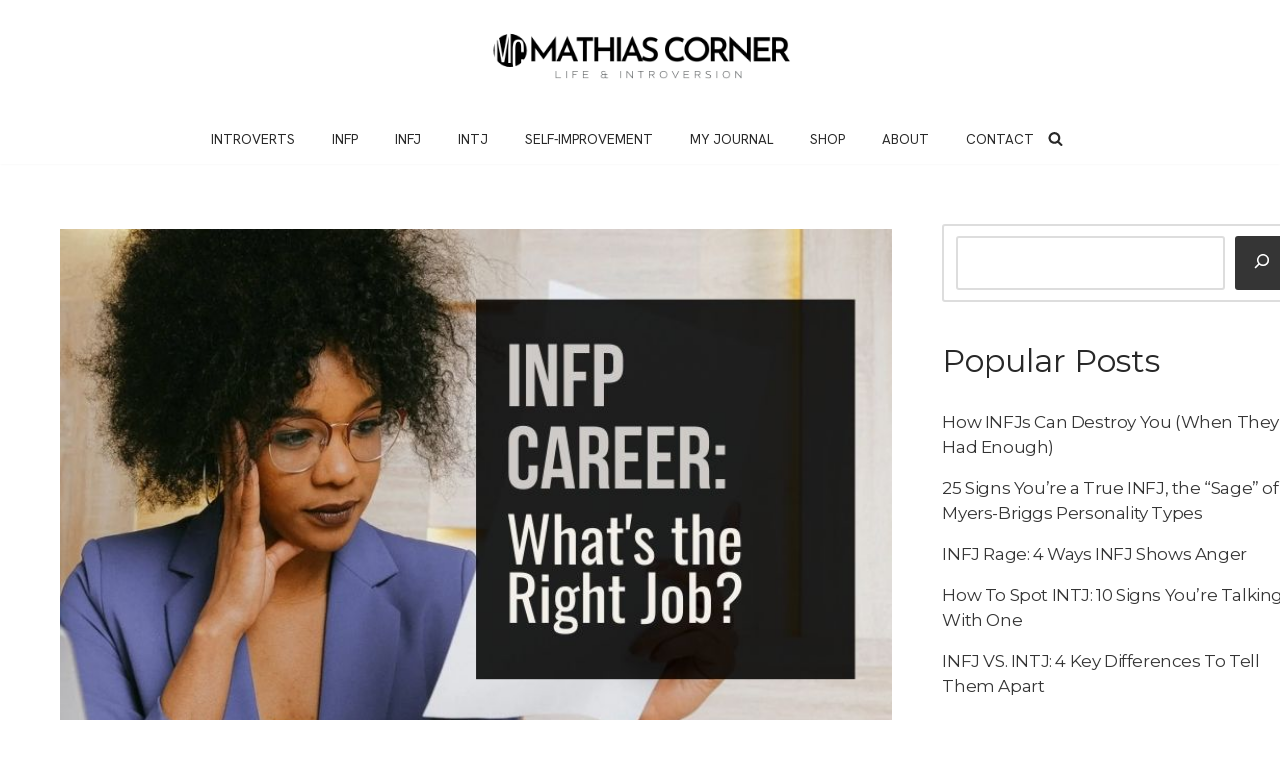

--- FILE ---
content_type: text/html; charset=UTF-8
request_url: https://www.mathiasway.com/infp-career/
body_size: 42804
content:
<!DOCTYPE html>
<html lang="en-US">

<head>
	
	<meta charset="UTF-8">
	<meta name="viewport" content="width=device-width, initial-scale=1, minimum-scale=1">
	<link rel="profile" href="http://gmpg.org/xfn/11">
		<meta name='robots' content='index, follow, max-image-preview:large, max-snippet:-1, max-video-preview:-1' />

	<!-- This site is optimized with the Yoast SEO plugin v26.8 - https://yoast.com/product/yoast-seo-wordpress/ -->
	<title>INFP Career: Finding the Right Job for INFP - Mathias Corner</title>
	<link rel="canonical" href="https://www.mathiasway.com/infp-career/" />
	<meta property="og:locale" content="en_US" />
	<meta property="og:type" content="article" />
	<meta property="og:title" content="INFP Career: Finding the Right Job for INFP - Mathias Corner" />
	<meta property="og:description" content="When it comes to careers, passion drives INFPs. They can exert extended efforts for a purpose and work many hours as long as they find meaning in what they do. They are compassionate, creative, and honest. Ideally, this personality type works effectively and should have been a good addition to the workforce. However, according to&hellip;&nbsp;Read More &raquo;INFP Career: Finding the Right Job for INFP" />
	<meta property="og:url" content="https://www.mathiasway.com/infp-career/" />
	<meta property="og:site_name" content="Mathias Corner" />
	<meta property="article:published_time" content="2021-08-19T11:19:11+00:00" />
	<meta property="article:modified_time" content="2023-08-27T04:13:38+00:00" />
	<meta property="og:image" content="https://www.mathiasway.com/wp-content/uploads/2021/08/800x500-15.jpg" />
	<meta property="og:image:width" content="800" />
	<meta property="og:image:height" content="500" />
	<meta property="og:image:type" content="image/jpeg" />
	<meta name="author" content="Margarette Mathias" />
	<meta name="twitter:card" content="summary_large_image" />
	<meta name="twitter:label1" content="Written by" />
	<meta name="twitter:data1" content="Margarette Mathias" />
	<meta name="twitter:label2" content="Est. reading time" />
	<meta name="twitter:data2" content="16 minutes" />
	<script type="application/ld+json" class="yoast-schema-graph">{"@context":"https://schema.org","@graph":[{"@type":"Article","@id":"https://www.mathiasway.com/infp-career/#article","isPartOf":{"@id":"https://www.mathiasway.com/infp-career/"},"author":{"name":"Margarette Mathias","@id":"https://www.mathiasway.com/#/schema/person/d255fef7c0810713ddcd2393fec6d11a"},"headline":"INFP Career: Finding the Right Job for INFP","datePublished":"2021-08-19T11:19:11+00:00","dateModified":"2023-08-27T04:13:38+00:00","mainEntityOfPage":{"@id":"https://www.mathiasway.com/infp-career/"},"wordCount":3502,"commentCount":7,"publisher":{"@id":"https://www.mathiasway.com/#organization"},"image":{"@id":"https://www.mathiasway.com/infp-career/#primaryimage"},"thumbnailUrl":"https://www.mathiasway.com/wp-content/uploads/2021/08/800x500-15.jpg","keywords":["INFP","INFP career"],"articleSection":["INFP","MBTI"],"inLanguage":"en-US","potentialAction":[{"@type":"CommentAction","name":"Comment","target":["https://www.mathiasway.com/infp-career/#respond"]}]},{"@type":"WebPage","@id":"https://www.mathiasway.com/infp-career/","url":"https://www.mathiasway.com/infp-career/","name":"INFP Career: Finding the Right Job for INFP - Mathias Corner","isPartOf":{"@id":"https://www.mathiasway.com/#website"},"primaryImageOfPage":{"@id":"https://www.mathiasway.com/infp-career/#primaryimage"},"image":{"@id":"https://www.mathiasway.com/infp-career/#primaryimage"},"thumbnailUrl":"https://www.mathiasway.com/wp-content/uploads/2021/08/800x500-15.jpg","datePublished":"2021-08-19T11:19:11+00:00","dateModified":"2023-08-27T04:13:38+00:00","breadcrumb":{"@id":"https://www.mathiasway.com/infp-career/#breadcrumb"},"inLanguage":"en-US","potentialAction":[{"@type":"ReadAction","target":["https://www.mathiasway.com/infp-career/"]}]},{"@type":"ImageObject","inLanguage":"en-US","@id":"https://www.mathiasway.com/infp-career/#primaryimage","url":"https://www.mathiasway.com/wp-content/uploads/2021/08/800x500-15.jpg","contentUrl":"https://www.mathiasway.com/wp-content/uploads/2021/08/800x500-15.jpg","width":800,"height":500,"caption":"INFP Career"},{"@type":"BreadcrumbList","@id":"https://www.mathiasway.com/infp-career/#breadcrumb","itemListElement":[{"@type":"ListItem","position":1,"name":"Home","item":"https://www.mathiasway.com/"},{"@type":"ListItem","position":2,"name":"Blogs","item":"https://www.mathiasway.com/blogs/"},{"@type":"ListItem","position":3,"name":"INFP Career: Finding the Right Job for INFP"}]},{"@type":"WebSite","@id":"https://www.mathiasway.com/#website","url":"https://www.mathiasway.com/","name":"Mathias Corner","description":"Life and Introversion","publisher":{"@id":"https://www.mathiasway.com/#organization"},"potentialAction":[{"@type":"SearchAction","target":{"@type":"EntryPoint","urlTemplate":"https://www.mathiasway.com/?s={search_term_string}"},"query-input":{"@type":"PropertyValueSpecification","valueRequired":true,"valueName":"search_term_string"}}],"inLanguage":"en-US"},{"@type":"Organization","@id":"https://www.mathiasway.com/#organization","name":"Beginning Adult","url":"https://www.mathiasway.com/","logo":{"@type":"ImageObject","inLanguage":"en-US","@id":"https://www.mathiasway.com/#/schema/logo/image/","url":"https://www.mathiasway.com/wp-content/uploads/2022/06/cropped-SHESAVVYBLOGS-6.png","contentUrl":"https://www.mathiasway.com/wp-content/uploads/2022/06/cropped-SHESAVVYBLOGS-6.png","width":400,"height":96,"caption":"Beginning Adult"},"image":{"@id":"https://www.mathiasway.com/#/schema/logo/image/"}},{"@type":"Person","@id":"https://www.mathiasway.com/#/schema/person/d255fef7c0810713ddcd2393fec6d11a","name":"Margarette Mathias","image":{"@type":"ImageObject","inLanguage":"en-US","@id":"https://www.mathiasway.com/#/schema/person/image/","url":"https://secure.gravatar.com/avatar/fe4c8354217874a0bb1518f6db7b36949b8e71b014faa640f5b5d13164496c5c?s=96&r=g","contentUrl":"https://secure.gravatar.com/avatar/fe4c8354217874a0bb1518f6db7b36949b8e71b014faa640f5b5d13164496c5c?s=96&r=g","caption":"Margarette Mathias"},"description":"Margarette Mathias is the Founder of the life and introvert blog, Mathias Corner. She has a Bachelor's degree in Technical Teacher Education but also found her interest in personality and self-improvement topics. A cat lover, coffee lover, INFP.","sameAs":["https://www.mathiasway.com","https://www.pinterest.ph/mathiasway/"]}]}</script>
	<!-- / Yoast SEO plugin. -->


<link rel='dns-prefetch' href='//scripts.scriptwrapper.com' />
<link rel='dns-prefetch' href='//www.googletagmanager.com' />
<link rel='dns-prefetch' href='//fonts.googleapis.com' />
<link rel="alternate" type="application/rss+xml" title="Mathias Corner &raquo; Feed" href="https://www.mathiasway.com/feed/" />
<link rel="alternate" type="application/rss+xml" title="Mathias Corner &raquo; Comments Feed" href="https://www.mathiasway.com/comments/feed/" />
<script id="wpp-js" src="https://www.mathiasway.com/wp-content/plugins/wordpress-popular-posts/assets/js/wpp.min.js?ver=7.3.6" data-sampling="0" data-sampling-rate="100" data-api-url="https://www.mathiasway.com/wp-json/wordpress-popular-posts" data-post-id="1853" data-token="18272ca322" data-lang="0" data-debug="0"></script>
<link rel="alternate" type="application/rss+xml" title="Mathias Corner &raquo; INFP Career: Finding the Right Job for INFP Comments Feed" href="https://www.mathiasway.com/infp-career/feed/" />
<link rel="alternate" title="oEmbed (JSON)" type="application/json+oembed" href="https://www.mathiasway.com/wp-json/oembed/1.0/embed?url=https%3A%2F%2Fwww.mathiasway.com%2Finfp-career%2F" />
<link rel="alternate" title="oEmbed (XML)" type="text/xml+oembed" href="https://www.mathiasway.com/wp-json/oembed/1.0/embed?url=https%3A%2F%2Fwww.mathiasway.com%2Finfp-career%2F&#038;format=xml" />
<style id='wp-img-auto-sizes-contain-inline-css'>
img:is([sizes=auto i],[sizes^="auto," i]){contain-intrinsic-size:3000px 1500px}
/*# sourceURL=wp-img-auto-sizes-contain-inline-css */
</style>
<link rel='stylesheet' id='wpauthor-blocks-fontawesome-front-css' href='https://www.mathiasway.com/wp-content/plugins/wp-post-author/assets/fontawesome/css/all.css?ver=3.6.4' media='all' />
<link rel='stylesheet' id='wpauthor-frontend-block-style-css-css' href='https://www.mathiasway.com/wp-content/plugins/wp-post-author/assets/dist/blocks.style.build.css?ver=3.6.4' media='all' />
<style id='wp-emoji-styles-inline-css'>

	img.wp-smiley, img.emoji {
		display: inline !important;
		border: none !important;
		box-shadow: none !important;
		height: 1em !important;
		width: 1em !important;
		margin: 0 0.07em !important;
		vertical-align: -0.1em !important;
		background: none !important;
		padding: 0 !important;
	}
/*# sourceURL=wp-emoji-styles-inline-css */
</style>
<style id='wp-block-library-inline-css'>
:root{--wp-block-synced-color:#7a00df;--wp-block-synced-color--rgb:122,0,223;--wp-bound-block-color:var(--wp-block-synced-color);--wp-editor-canvas-background:#ddd;--wp-admin-theme-color:#007cba;--wp-admin-theme-color--rgb:0,124,186;--wp-admin-theme-color-darker-10:#006ba1;--wp-admin-theme-color-darker-10--rgb:0,107,160.5;--wp-admin-theme-color-darker-20:#005a87;--wp-admin-theme-color-darker-20--rgb:0,90,135;--wp-admin-border-width-focus:2px}@media (min-resolution:192dpi){:root{--wp-admin-border-width-focus:1.5px}}.wp-element-button{cursor:pointer}:root .has-very-light-gray-background-color{background-color:#eee}:root .has-very-dark-gray-background-color{background-color:#313131}:root .has-very-light-gray-color{color:#eee}:root .has-very-dark-gray-color{color:#313131}:root .has-vivid-green-cyan-to-vivid-cyan-blue-gradient-background{background:linear-gradient(135deg,#00d084,#0693e3)}:root .has-purple-crush-gradient-background{background:linear-gradient(135deg,#34e2e4,#4721fb 50%,#ab1dfe)}:root .has-hazy-dawn-gradient-background{background:linear-gradient(135deg,#faaca8,#dad0ec)}:root .has-subdued-olive-gradient-background{background:linear-gradient(135deg,#fafae1,#67a671)}:root .has-atomic-cream-gradient-background{background:linear-gradient(135deg,#fdd79a,#004a59)}:root .has-nightshade-gradient-background{background:linear-gradient(135deg,#330968,#31cdcf)}:root .has-midnight-gradient-background{background:linear-gradient(135deg,#020381,#2874fc)}:root{--wp--preset--font-size--normal:16px;--wp--preset--font-size--huge:42px}.has-regular-font-size{font-size:1em}.has-larger-font-size{font-size:2.625em}.has-normal-font-size{font-size:var(--wp--preset--font-size--normal)}.has-huge-font-size{font-size:var(--wp--preset--font-size--huge)}:root .has-text-align-center{text-align:center}:root .has-text-align-left{text-align:left}:root .has-text-align-right{text-align:right}.has-fit-text{white-space:nowrap!important}#end-resizable-editor-section{display:none}.aligncenter{clear:both}.items-justified-left{justify-content:flex-start}.items-justified-center{justify-content:center}.items-justified-right{justify-content:flex-end}.items-justified-space-between{justify-content:space-between}.screen-reader-text{word-wrap:normal!important;border:0;clip-path:inset(50%);height:1px;margin:-1px;overflow:hidden;padding:0;position:absolute;width:1px}.screen-reader-text:focus{background-color:#ddd;clip-path:none;color:#444;display:block;font-size:1em;height:auto;left:5px;line-height:normal;padding:15px 23px 14px;text-decoration:none;top:5px;width:auto;z-index:100000}html :where(.has-border-color){border-style:solid}html :where([style*=border-top-color]){border-top-style:solid}html :where([style*=border-right-color]){border-right-style:solid}html :where([style*=border-bottom-color]){border-bottom-style:solid}html :where([style*=border-left-color]){border-left-style:solid}html :where([style*=border-width]){border-style:solid}html :where([style*=border-top-width]){border-top-style:solid}html :where([style*=border-right-width]){border-right-style:solid}html :where([style*=border-bottom-width]){border-bottom-style:solid}html :where([style*=border-left-width]){border-left-style:solid}html :where(img[class*=wp-image-]){height:auto;max-width:100%}:where(figure){margin:0 0 1em}html :where(.is-position-sticky){--wp-admin--admin-bar--position-offset:var(--wp-admin--admin-bar--height,0px)}@media screen and (max-width:600px){html :where(.is-position-sticky){--wp-admin--admin-bar--position-offset:0px}}

/*# sourceURL=wp-block-library-inline-css */
</style><style id='wp-block-group-inline-css'>
.wp-block-group{box-sizing:border-box}:where(.wp-block-group.wp-block-group-is-layout-constrained){position:relative}
/*# sourceURL=https://www.mathiasway.com/wp-content/plugins/gutenberg/build/styles/block-library/group/style.min.css */
</style>
<style id='wp-block-social-links-inline-css'>
.wp-block-social-links{background:none;box-sizing:border-box;margin-left:0;padding-left:0;padding-right:0;text-indent:0}.wp-block-social-links .wp-social-link a,.wp-block-social-links .wp-social-link a:hover{border-bottom:0;box-shadow:none;text-decoration:none}.wp-block-social-links .wp-social-link svg{height:1em;width:1em}.wp-block-social-links .wp-social-link span:not(.screen-reader-text){font-size:.65em;margin-left:.5em;margin-right:.5em}.wp-block-social-links.has-small-icon-size{font-size:16px}.wp-block-social-links,.wp-block-social-links.has-normal-icon-size{font-size:24px}.wp-block-social-links.has-large-icon-size{font-size:36px}.wp-block-social-links.has-huge-icon-size{font-size:48px}.wp-block-social-links.aligncenter{display:flex;justify-content:center}.wp-block-social-links.alignright{justify-content:flex-end}.wp-block-social-link{border-radius:9999px;display:block}@media not (prefers-reduced-motion){.wp-block-social-link{transition:transform .1s ease}}.wp-block-social-link{height:auto}.wp-block-social-link a{align-items:center;display:flex;line-height:0}.wp-block-social-link:hover{transform:scale(1.1)}.wp-block-social-links .wp-block-social-link.wp-social-link{display:inline-block;margin:0;padding:0}.wp-block-social-links .wp-block-social-link.wp-social-link .wp-block-social-link-anchor,.wp-block-social-links .wp-block-social-link.wp-social-link .wp-block-social-link-anchor svg,.wp-block-social-links .wp-block-social-link.wp-social-link .wp-block-social-link-anchor:active,.wp-block-social-links .wp-block-social-link.wp-social-link .wp-block-social-link-anchor:hover,.wp-block-social-links .wp-block-social-link.wp-social-link .wp-block-social-link-anchor:visited{fill:currentColor;color:currentColor}:where(.wp-block-social-links:not(.is-style-logos-only)) .wp-social-link{background-color:#f0f0f0;color:#444}:where(.wp-block-social-links:not(.is-style-logos-only)) .wp-social-link-amazon{background-color:#f90;color:#fff}:where(.wp-block-social-links:not(.is-style-logos-only)) .wp-social-link-bandcamp{background-color:#1ea0c3;color:#fff}:where(.wp-block-social-links:not(.is-style-logos-only)) .wp-social-link-behance{background-color:#0757fe;color:#fff}:where(.wp-block-social-links:not(.is-style-logos-only)) .wp-social-link-bluesky{background-color:#0a7aff;color:#fff}:where(.wp-block-social-links:not(.is-style-logos-only)) .wp-social-link-codepen{background-color:#1e1f26;color:#fff}:where(.wp-block-social-links:not(.is-style-logos-only)) .wp-social-link-deviantart{background-color:#02e49b;color:#fff}:where(.wp-block-social-links:not(.is-style-logos-only)) .wp-social-link-discord{background-color:#5865f2;color:#fff}:where(.wp-block-social-links:not(.is-style-logos-only)) .wp-social-link-dribbble{background-color:#e94c89;color:#fff}:where(.wp-block-social-links:not(.is-style-logos-only)) .wp-social-link-dropbox{background-color:#4280ff;color:#fff}:where(.wp-block-social-links:not(.is-style-logos-only)) .wp-social-link-etsy{background-color:#f45800;color:#fff}:where(.wp-block-social-links:not(.is-style-logos-only)) .wp-social-link-facebook{background-color:#0866ff;color:#fff}:where(.wp-block-social-links:not(.is-style-logos-only)) .wp-social-link-fivehundredpx{background-color:#000;color:#fff}:where(.wp-block-social-links:not(.is-style-logos-only)) .wp-social-link-flickr{background-color:#0461dd;color:#fff}:where(.wp-block-social-links:not(.is-style-logos-only)) .wp-social-link-foursquare{background-color:#e65678;color:#fff}:where(.wp-block-social-links:not(.is-style-logos-only)) .wp-social-link-github{background-color:#24292d;color:#fff}:where(.wp-block-social-links:not(.is-style-logos-only)) .wp-social-link-goodreads{background-color:#eceadd;color:#382110}:where(.wp-block-social-links:not(.is-style-logos-only)) .wp-social-link-google{background-color:#ea4434;color:#fff}:where(.wp-block-social-links:not(.is-style-logos-only)) .wp-social-link-gravatar{background-color:#1d4fc4;color:#fff}:where(.wp-block-social-links:not(.is-style-logos-only)) .wp-social-link-instagram{background-color:#f00075;color:#fff}:where(.wp-block-social-links:not(.is-style-logos-only)) .wp-social-link-lastfm{background-color:#e21b24;color:#fff}:where(.wp-block-social-links:not(.is-style-logos-only)) .wp-social-link-linkedin{background-color:#0d66c2;color:#fff}:where(.wp-block-social-links:not(.is-style-logos-only)) .wp-social-link-mastodon{background-color:#3288d4;color:#fff}:where(.wp-block-social-links:not(.is-style-logos-only)) .wp-social-link-medium{background-color:#000;color:#fff}:where(.wp-block-social-links:not(.is-style-logos-only)) .wp-social-link-meetup{background-color:#f6405f;color:#fff}:where(.wp-block-social-links:not(.is-style-logos-only)) .wp-social-link-patreon{background-color:#000;color:#fff}:where(.wp-block-social-links:not(.is-style-logos-only)) .wp-social-link-pinterest{background-color:#e60122;color:#fff}:where(.wp-block-social-links:not(.is-style-logos-only)) .wp-social-link-pocket{background-color:#ef4155;color:#fff}:where(.wp-block-social-links:not(.is-style-logos-only)) .wp-social-link-reddit{background-color:#ff4500;color:#fff}:where(.wp-block-social-links:not(.is-style-logos-only)) .wp-social-link-skype{background-color:#0478d7;color:#fff}:where(.wp-block-social-links:not(.is-style-logos-only)) .wp-social-link-snapchat{stroke:#000;background-color:#fefc00;color:#fff}:where(.wp-block-social-links:not(.is-style-logos-only)) .wp-social-link-soundcloud{background-color:#ff5600;color:#fff}:where(.wp-block-social-links:not(.is-style-logos-only)) .wp-social-link-spotify{background-color:#1bd760;color:#fff}:where(.wp-block-social-links:not(.is-style-logos-only)) .wp-social-link-telegram{background-color:#2aabee;color:#fff}:where(.wp-block-social-links:not(.is-style-logos-only)) .wp-social-link-threads{background-color:#000;color:#fff}:where(.wp-block-social-links:not(.is-style-logos-only)) .wp-social-link-tiktok{background-color:#000;color:#fff}:where(.wp-block-social-links:not(.is-style-logos-only)) .wp-social-link-tumblr{background-color:#011835;color:#fff}:where(.wp-block-social-links:not(.is-style-logos-only)) .wp-social-link-twitch{background-color:#6440a4;color:#fff}:where(.wp-block-social-links:not(.is-style-logos-only)) .wp-social-link-twitter{background-color:#1da1f2;color:#fff}:where(.wp-block-social-links:not(.is-style-logos-only)) .wp-social-link-vimeo{background-color:#1eb7ea;color:#fff}:where(.wp-block-social-links:not(.is-style-logos-only)) .wp-social-link-vk{background-color:#4680c2;color:#fff}:where(.wp-block-social-links:not(.is-style-logos-only)) .wp-social-link-wordpress{background-color:#3499cd;color:#fff}:where(.wp-block-social-links:not(.is-style-logos-only)) .wp-social-link-whatsapp{background-color:#25d366;color:#fff}:where(.wp-block-social-links:not(.is-style-logos-only)) .wp-social-link-x{background-color:#000;color:#fff}:where(.wp-block-social-links:not(.is-style-logos-only)) .wp-social-link-yelp{background-color:#d32422;color:#fff}:where(.wp-block-social-links:not(.is-style-logos-only)) .wp-social-link-youtube{background-color:red;color:#fff}:where(.wp-block-social-links.is-style-logos-only) .wp-social-link{background:none}:where(.wp-block-social-links.is-style-logos-only) .wp-social-link svg{height:1.25em;width:1.25em}:where(.wp-block-social-links.is-style-logos-only) .wp-social-link-amazon{color:#f90}:where(.wp-block-social-links.is-style-logos-only) .wp-social-link-bandcamp{color:#1ea0c3}:where(.wp-block-social-links.is-style-logos-only) .wp-social-link-behance{color:#0757fe}:where(.wp-block-social-links.is-style-logos-only) .wp-social-link-bluesky{color:#0a7aff}:where(.wp-block-social-links.is-style-logos-only) .wp-social-link-codepen{color:#1e1f26}:where(.wp-block-social-links.is-style-logos-only) .wp-social-link-deviantart{color:#02e49b}:where(.wp-block-social-links.is-style-logos-only) .wp-social-link-discord{color:#5865f2}:where(.wp-block-social-links.is-style-logos-only) .wp-social-link-dribbble{color:#e94c89}:where(.wp-block-social-links.is-style-logos-only) .wp-social-link-dropbox{color:#4280ff}:where(.wp-block-social-links.is-style-logos-only) .wp-social-link-etsy{color:#f45800}:where(.wp-block-social-links.is-style-logos-only) .wp-social-link-facebook{color:#0866ff}:where(.wp-block-social-links.is-style-logos-only) .wp-social-link-fivehundredpx{color:#000}:where(.wp-block-social-links.is-style-logos-only) .wp-social-link-flickr{color:#0461dd}:where(.wp-block-social-links.is-style-logos-only) .wp-social-link-foursquare{color:#e65678}:where(.wp-block-social-links.is-style-logos-only) .wp-social-link-github{color:#24292d}:where(.wp-block-social-links.is-style-logos-only) .wp-social-link-goodreads{color:#382110}:where(.wp-block-social-links.is-style-logos-only) .wp-social-link-google{color:#ea4434}:where(.wp-block-social-links.is-style-logos-only) .wp-social-link-gravatar{color:#1d4fc4}:where(.wp-block-social-links.is-style-logos-only) .wp-social-link-instagram{color:#f00075}:where(.wp-block-social-links.is-style-logos-only) .wp-social-link-lastfm{color:#e21b24}:where(.wp-block-social-links.is-style-logos-only) .wp-social-link-linkedin{color:#0d66c2}:where(.wp-block-social-links.is-style-logos-only) .wp-social-link-mastodon{color:#3288d4}:where(.wp-block-social-links.is-style-logos-only) .wp-social-link-medium{color:#000}:where(.wp-block-social-links.is-style-logos-only) .wp-social-link-meetup{color:#f6405f}:where(.wp-block-social-links.is-style-logos-only) .wp-social-link-patreon{color:#000}:where(.wp-block-social-links.is-style-logos-only) .wp-social-link-pinterest{color:#e60122}:where(.wp-block-social-links.is-style-logos-only) .wp-social-link-pocket{color:#ef4155}:where(.wp-block-social-links.is-style-logos-only) .wp-social-link-reddit{color:#ff4500}:where(.wp-block-social-links.is-style-logos-only) .wp-social-link-skype{color:#0478d7}:where(.wp-block-social-links.is-style-logos-only) .wp-social-link-snapchat{stroke:#000;color:#fff}:where(.wp-block-social-links.is-style-logos-only) .wp-social-link-soundcloud{color:#ff5600}:where(.wp-block-social-links.is-style-logos-only) .wp-social-link-spotify{color:#1bd760}:where(.wp-block-social-links.is-style-logos-only) .wp-social-link-telegram{color:#2aabee}:where(.wp-block-social-links.is-style-logos-only) .wp-social-link-threads{color:#000}:where(.wp-block-social-links.is-style-logos-only) .wp-social-link-tiktok{color:#000}:where(.wp-block-social-links.is-style-logos-only) .wp-social-link-tumblr{color:#011835}:where(.wp-block-social-links.is-style-logos-only) .wp-social-link-twitch{color:#6440a4}:where(.wp-block-social-links.is-style-logos-only) .wp-social-link-twitter{color:#1da1f2}:where(.wp-block-social-links.is-style-logos-only) .wp-social-link-vimeo{color:#1eb7ea}:where(.wp-block-social-links.is-style-logos-only) .wp-social-link-vk{color:#4680c2}:where(.wp-block-social-links.is-style-logos-only) .wp-social-link-whatsapp{color:#25d366}:where(.wp-block-social-links.is-style-logos-only) .wp-social-link-wordpress{color:#3499cd}:where(.wp-block-social-links.is-style-logos-only) .wp-social-link-x{color:#000}:where(.wp-block-social-links.is-style-logos-only) .wp-social-link-yelp{color:#d32422}:where(.wp-block-social-links.is-style-logos-only) .wp-social-link-youtube{color:red}.wp-block-social-links.is-style-pill-shape .wp-social-link{width:auto}:root :where(.wp-block-social-links .wp-social-link a){padding:.25em}:root :where(.wp-block-social-links.is-style-logos-only .wp-social-link a){padding:0}:root :where(.wp-block-social-links.is-style-pill-shape .wp-social-link a){padding-left:.6666666667em;padding-right:.6666666667em}.wp-block-social-links:not(.has-icon-color):not(.has-icon-background-color) .wp-social-link-snapchat .wp-block-social-link-label{color:#000}
/*# sourceURL=https://www.mathiasway.com/wp-content/plugins/gutenberg/build/styles/block-library/social-links/style.min.css */
</style>
<style id='wp-block-paragraph-inline-css'>
.is-small-text{font-size:.875em}.is-regular-text{font-size:1em}.is-large-text{font-size:2.25em}.is-larger-text{font-size:3em}.has-drop-cap:not(:focus):first-letter{float:left;font-size:8.4em;font-style:normal;font-weight:100;line-height:.68;margin:.05em .1em 0 0;text-transform:uppercase}body.rtl .has-drop-cap:not(:focus):first-letter{float:none;margin-left:.1em}p.has-drop-cap.has-background{overflow:hidden}:root :where(p.has-background){padding:1.25em 2.375em}:where(p.has-text-color:not(.has-link-color)) a{color:inherit}p.has-text-align-left[style*="writing-mode:vertical-lr"],p.has-text-align-right[style*="writing-mode:vertical-rl"]{rotate:180deg}
/*# sourceURL=https://www.mathiasway.com/wp-content/plugins/gutenberg/build/styles/block-library/paragraph/style.min.css */
</style>
<style id='wp-block-search-inline-css'>
.wp-block-search__button{margin-left:10px;word-break:normal}.wp-block-search__button.has-icon{line-height:0}.wp-block-search__button svg{fill:currentColor;height:1.25em;min-height:24px;min-width:24px;vertical-align:text-bottom;width:1.25em}:where(.wp-block-search__button){border:1px solid #ccc;padding:6px 10px}.wp-block-search__inside-wrapper{display:flex;flex:auto;flex-wrap:nowrap;max-width:100%}.wp-block-search__label{width:100%}.wp-block-search.wp-block-search__button-only .wp-block-search__button{box-sizing:border-box;display:flex;flex-shrink:0;justify-content:center;margin-left:0;max-width:100%}.wp-block-search.wp-block-search__button-only .wp-block-search__inside-wrapper{min-width:0!important;transition-property:width}.wp-block-search.wp-block-search__button-only .wp-block-search__input{flex-basis:100%;transition-duration:.3s}.wp-block-search.wp-block-search__button-only.wp-block-search__searchfield-hidden,.wp-block-search.wp-block-search__button-only.wp-block-search__searchfield-hidden .wp-block-search__inside-wrapper{overflow:hidden}.wp-block-search.wp-block-search__button-only.wp-block-search__searchfield-hidden .wp-block-search__input{border-left-width:0!important;border-right-width:0!important;flex-basis:0;flex-grow:0;margin:0;min-width:0!important;padding-left:0!important;padding-right:0!important;width:0!important}:where(.wp-block-search__input){appearance:none;border:1px solid #949494;flex-grow:1;font-family:inherit;font-size:inherit;font-style:inherit;font-weight:inherit;letter-spacing:inherit;line-height:inherit;margin-left:0;margin-right:0;min-width:3rem;padding:8px;text-decoration:unset!important;text-transform:inherit}:where(.wp-block-search__button-inside .wp-block-search__inside-wrapper){background-color:#fff;border:1px solid #949494;box-sizing:border-box;padding:4px}:where(.wp-block-search__button-inside .wp-block-search__inside-wrapper) .wp-block-search__input{border:none;border-radius:0;padding:0 4px}:where(.wp-block-search__button-inside .wp-block-search__inside-wrapper) .wp-block-search__input:focus{outline:none}:where(.wp-block-search__button-inside .wp-block-search__inside-wrapper) :where(.wp-block-search__button){padding:4px 8px}.wp-block-search.aligncenter .wp-block-search__inside-wrapper{margin:auto}.wp-block[data-align=right] .wp-block-search.wp-block-search__button-only .wp-block-search__inside-wrapper{float:right}
/*# sourceURL=https://www.mathiasway.com/wp-content/plugins/gutenberg/build/styles/block-library/search/style.min.css */
</style>
<style id='global-styles-inline-css'>
:root{--wp--preset--aspect-ratio--square: 1;--wp--preset--aspect-ratio--4-3: 4/3;--wp--preset--aspect-ratio--3-4: 3/4;--wp--preset--aspect-ratio--3-2: 3/2;--wp--preset--aspect-ratio--2-3: 2/3;--wp--preset--aspect-ratio--16-9: 16/9;--wp--preset--aspect-ratio--9-16: 9/16;--wp--preset--color--black: #000000;--wp--preset--color--cyan-bluish-gray: #abb8c3;--wp--preset--color--white: #ffffff;--wp--preset--color--pale-pink: #f78da7;--wp--preset--color--vivid-red: #cf2e2e;--wp--preset--color--luminous-vivid-orange: #ff6900;--wp--preset--color--luminous-vivid-amber: #fcb900;--wp--preset--color--light-green-cyan: #7bdcb5;--wp--preset--color--vivid-green-cyan: #00d084;--wp--preset--color--pale-cyan-blue: #8ed1fc;--wp--preset--color--vivid-cyan-blue: #0693e3;--wp--preset--color--vivid-purple: #9b51e0;--wp--preset--color--neve-link-color: var(--nv-primary-accent);--wp--preset--color--neve-link-hover-color: var(--nv-secondary-accent);--wp--preset--color--nv-site-bg: var(--nv-site-bg);--wp--preset--color--nv-light-bg: var(--nv-light-bg);--wp--preset--color--nv-dark-bg: var(--nv-dark-bg);--wp--preset--color--neve-text-color: var(--nv-text-color);--wp--preset--color--nv-text-dark-bg: var(--nv-text-dark-bg);--wp--preset--color--nv-c-1: var(--nv-c-1);--wp--preset--color--nv-c-2: var(--nv-c-2);--wp--preset--gradient--vivid-cyan-blue-to-vivid-purple: linear-gradient(135deg,rgb(6,147,227) 0%,rgb(155,81,224) 100%);--wp--preset--gradient--light-green-cyan-to-vivid-green-cyan: linear-gradient(135deg,rgb(122,220,180) 0%,rgb(0,208,130) 100%);--wp--preset--gradient--luminous-vivid-amber-to-luminous-vivid-orange: linear-gradient(135deg,rgb(252,185,0) 0%,rgb(255,105,0) 100%);--wp--preset--gradient--luminous-vivid-orange-to-vivid-red: linear-gradient(135deg,rgb(255,105,0) 0%,rgb(207,46,46) 100%);--wp--preset--gradient--very-light-gray-to-cyan-bluish-gray: linear-gradient(135deg,rgb(238,238,238) 0%,rgb(169,184,195) 100%);--wp--preset--gradient--cool-to-warm-spectrum: linear-gradient(135deg,rgb(74,234,220) 0%,rgb(151,120,209) 20%,rgb(207,42,186) 40%,rgb(238,44,130) 60%,rgb(251,105,98) 80%,rgb(254,248,76) 100%);--wp--preset--gradient--blush-light-purple: linear-gradient(135deg,rgb(255,206,236) 0%,rgb(152,150,240) 100%);--wp--preset--gradient--blush-bordeaux: linear-gradient(135deg,rgb(254,205,165) 0%,rgb(254,45,45) 50%,rgb(107,0,62) 100%);--wp--preset--gradient--luminous-dusk: linear-gradient(135deg,rgb(255,203,112) 0%,rgb(199,81,192) 50%,rgb(65,88,208) 100%);--wp--preset--gradient--pale-ocean: linear-gradient(135deg,rgb(255,245,203) 0%,rgb(182,227,212) 50%,rgb(51,167,181) 100%);--wp--preset--gradient--electric-grass: linear-gradient(135deg,rgb(202,248,128) 0%,rgb(113,206,126) 100%);--wp--preset--gradient--midnight: linear-gradient(135deg,rgb(2,3,129) 0%,rgb(40,116,252) 100%);--wp--preset--font-size--small: 13px;--wp--preset--font-size--medium: 20px;--wp--preset--font-size--large: 36px;--wp--preset--font-size--x-large: 42px;--wp--preset--spacing--20: 0.44rem;--wp--preset--spacing--30: 0.67rem;--wp--preset--spacing--40: 1rem;--wp--preset--spacing--50: 1.5rem;--wp--preset--spacing--60: 2.25rem;--wp--preset--spacing--70: 3.38rem;--wp--preset--spacing--80: 5.06rem;--wp--preset--shadow--natural: 6px 6px 9px rgba(0, 0, 0, 0.2);--wp--preset--shadow--deep: 12px 12px 50px rgba(0, 0, 0, 0.4);--wp--preset--shadow--sharp: 6px 6px 0px rgba(0, 0, 0, 0.2);--wp--preset--shadow--outlined: 6px 6px 0px -3px rgb(255, 255, 255), 6px 6px rgb(0, 0, 0);--wp--preset--shadow--crisp: 6px 6px 0px rgb(0, 0, 0);}:where(body) { margin: 0; }:where(.is-layout-flex){gap: 0.5em;}:where(.is-layout-grid){gap: 0.5em;}body .is-layout-flex{display: flex;}.is-layout-flex{flex-wrap: wrap;align-items: center;}.is-layout-flex > :is(*, div){margin: 0;}body .is-layout-grid{display: grid;}.is-layout-grid > :is(*, div){margin: 0;}body{padding-top: 0px;padding-right: 0px;padding-bottom: 0px;padding-left: 0px;}a:where(:not(.wp-element-button)){text-decoration: underline;}:root :where(.wp-element-button, .wp-block-button__link){background-color: #32373c;border-width: 0;color: #fff;font-family: inherit;font-size: inherit;font-style: inherit;font-weight: inherit;letter-spacing: inherit;line-height: inherit;padding-top: calc(0.667em + 2px);padding-right: calc(1.333em + 2px);padding-bottom: calc(0.667em + 2px);padding-left: calc(1.333em + 2px);text-decoration: none;text-transform: inherit;}.has-black-color{color: var(--wp--preset--color--black) !important;}.has-cyan-bluish-gray-color{color: var(--wp--preset--color--cyan-bluish-gray) !important;}.has-white-color{color: var(--wp--preset--color--white) !important;}.has-pale-pink-color{color: var(--wp--preset--color--pale-pink) !important;}.has-vivid-red-color{color: var(--wp--preset--color--vivid-red) !important;}.has-luminous-vivid-orange-color{color: var(--wp--preset--color--luminous-vivid-orange) !important;}.has-luminous-vivid-amber-color{color: var(--wp--preset--color--luminous-vivid-amber) !important;}.has-light-green-cyan-color{color: var(--wp--preset--color--light-green-cyan) !important;}.has-vivid-green-cyan-color{color: var(--wp--preset--color--vivid-green-cyan) !important;}.has-pale-cyan-blue-color{color: var(--wp--preset--color--pale-cyan-blue) !important;}.has-vivid-cyan-blue-color{color: var(--wp--preset--color--vivid-cyan-blue) !important;}.has-vivid-purple-color{color: var(--wp--preset--color--vivid-purple) !important;}.has-neve-link-color-color{color: var(--wp--preset--color--neve-link-color) !important;}.has-neve-link-hover-color-color{color: var(--wp--preset--color--neve-link-hover-color) !important;}.has-nv-site-bg-color{color: var(--wp--preset--color--nv-site-bg) !important;}.has-nv-light-bg-color{color: var(--wp--preset--color--nv-light-bg) !important;}.has-nv-dark-bg-color{color: var(--wp--preset--color--nv-dark-bg) !important;}.has-neve-text-color-color{color: var(--wp--preset--color--neve-text-color) !important;}.has-nv-text-dark-bg-color{color: var(--wp--preset--color--nv-text-dark-bg) !important;}.has-nv-c-1-color{color: var(--wp--preset--color--nv-c-1) !important;}.has-nv-c-2-color{color: var(--wp--preset--color--nv-c-2) !important;}.has-black-background-color{background-color: var(--wp--preset--color--black) !important;}.has-cyan-bluish-gray-background-color{background-color: var(--wp--preset--color--cyan-bluish-gray) !important;}.has-white-background-color{background-color: var(--wp--preset--color--white) !important;}.has-pale-pink-background-color{background-color: var(--wp--preset--color--pale-pink) !important;}.has-vivid-red-background-color{background-color: var(--wp--preset--color--vivid-red) !important;}.has-luminous-vivid-orange-background-color{background-color: var(--wp--preset--color--luminous-vivid-orange) !important;}.has-luminous-vivid-amber-background-color{background-color: var(--wp--preset--color--luminous-vivid-amber) !important;}.has-light-green-cyan-background-color{background-color: var(--wp--preset--color--light-green-cyan) !important;}.has-vivid-green-cyan-background-color{background-color: var(--wp--preset--color--vivid-green-cyan) !important;}.has-pale-cyan-blue-background-color{background-color: var(--wp--preset--color--pale-cyan-blue) !important;}.has-vivid-cyan-blue-background-color{background-color: var(--wp--preset--color--vivid-cyan-blue) !important;}.has-vivid-purple-background-color{background-color: var(--wp--preset--color--vivid-purple) !important;}.has-neve-link-color-background-color{background-color: var(--wp--preset--color--neve-link-color) !important;}.has-neve-link-hover-color-background-color{background-color: var(--wp--preset--color--neve-link-hover-color) !important;}.has-nv-site-bg-background-color{background-color: var(--wp--preset--color--nv-site-bg) !important;}.has-nv-light-bg-background-color{background-color: var(--wp--preset--color--nv-light-bg) !important;}.has-nv-dark-bg-background-color{background-color: var(--wp--preset--color--nv-dark-bg) !important;}.has-neve-text-color-background-color{background-color: var(--wp--preset--color--neve-text-color) !important;}.has-nv-text-dark-bg-background-color{background-color: var(--wp--preset--color--nv-text-dark-bg) !important;}.has-nv-c-1-background-color{background-color: var(--wp--preset--color--nv-c-1) !important;}.has-nv-c-2-background-color{background-color: var(--wp--preset--color--nv-c-2) !important;}.has-black-border-color{border-color: var(--wp--preset--color--black) !important;}.has-cyan-bluish-gray-border-color{border-color: var(--wp--preset--color--cyan-bluish-gray) !important;}.has-white-border-color{border-color: var(--wp--preset--color--white) !important;}.has-pale-pink-border-color{border-color: var(--wp--preset--color--pale-pink) !important;}.has-vivid-red-border-color{border-color: var(--wp--preset--color--vivid-red) !important;}.has-luminous-vivid-orange-border-color{border-color: var(--wp--preset--color--luminous-vivid-orange) !important;}.has-luminous-vivid-amber-border-color{border-color: var(--wp--preset--color--luminous-vivid-amber) !important;}.has-light-green-cyan-border-color{border-color: var(--wp--preset--color--light-green-cyan) !important;}.has-vivid-green-cyan-border-color{border-color: var(--wp--preset--color--vivid-green-cyan) !important;}.has-pale-cyan-blue-border-color{border-color: var(--wp--preset--color--pale-cyan-blue) !important;}.has-vivid-cyan-blue-border-color{border-color: var(--wp--preset--color--vivid-cyan-blue) !important;}.has-vivid-purple-border-color{border-color: var(--wp--preset--color--vivid-purple) !important;}.has-neve-link-color-border-color{border-color: var(--wp--preset--color--neve-link-color) !important;}.has-neve-link-hover-color-border-color{border-color: var(--wp--preset--color--neve-link-hover-color) !important;}.has-nv-site-bg-border-color{border-color: var(--wp--preset--color--nv-site-bg) !important;}.has-nv-light-bg-border-color{border-color: var(--wp--preset--color--nv-light-bg) !important;}.has-nv-dark-bg-border-color{border-color: var(--wp--preset--color--nv-dark-bg) !important;}.has-neve-text-color-border-color{border-color: var(--wp--preset--color--neve-text-color) !important;}.has-nv-text-dark-bg-border-color{border-color: var(--wp--preset--color--nv-text-dark-bg) !important;}.has-nv-c-1-border-color{border-color: var(--wp--preset--color--nv-c-1) !important;}.has-nv-c-2-border-color{border-color: var(--wp--preset--color--nv-c-2) !important;}.has-vivid-cyan-blue-to-vivid-purple-gradient-background{background: var(--wp--preset--gradient--vivid-cyan-blue-to-vivid-purple) !important;}.has-light-green-cyan-to-vivid-green-cyan-gradient-background{background: var(--wp--preset--gradient--light-green-cyan-to-vivid-green-cyan) !important;}.has-luminous-vivid-amber-to-luminous-vivid-orange-gradient-background{background: var(--wp--preset--gradient--luminous-vivid-amber-to-luminous-vivid-orange) !important;}.has-luminous-vivid-orange-to-vivid-red-gradient-background{background: var(--wp--preset--gradient--luminous-vivid-orange-to-vivid-red) !important;}.has-very-light-gray-to-cyan-bluish-gray-gradient-background{background: var(--wp--preset--gradient--very-light-gray-to-cyan-bluish-gray) !important;}.has-cool-to-warm-spectrum-gradient-background{background: var(--wp--preset--gradient--cool-to-warm-spectrum) !important;}.has-blush-light-purple-gradient-background{background: var(--wp--preset--gradient--blush-light-purple) !important;}.has-blush-bordeaux-gradient-background{background: var(--wp--preset--gradient--blush-bordeaux) !important;}.has-luminous-dusk-gradient-background{background: var(--wp--preset--gradient--luminous-dusk) !important;}.has-pale-ocean-gradient-background{background: var(--wp--preset--gradient--pale-ocean) !important;}.has-electric-grass-gradient-background{background: var(--wp--preset--gradient--electric-grass) !important;}.has-midnight-gradient-background{background: var(--wp--preset--gradient--midnight) !important;}.has-small-font-size{font-size: var(--wp--preset--font-size--small) !important;}.has-medium-font-size{font-size: var(--wp--preset--font-size--medium) !important;}.has-large-font-size{font-size: var(--wp--preset--font-size--large) !important;}.has-x-large-font-size{font-size: var(--wp--preset--font-size--x-large) !important;}
/*# sourceURL=global-styles-inline-css */
</style>

<style id='classic-theme-styles-inline-css'>
.wp-block-button__link{background-color:#32373c;border-radius:9999px;box-shadow:none;color:#fff;font-size:1.125em;padding:calc(.667em + 2px) calc(1.333em + 2px);text-decoration:none}.wp-block-file__button{background:#32373c;color:#fff}.wp-block-accordion-heading{margin:0}.wp-block-accordion-heading__toggle{background-color:inherit!important;color:inherit!important}.wp-block-accordion-heading__toggle:not(:focus-visible){outline:none}.wp-block-accordion-heading__toggle:focus,.wp-block-accordion-heading__toggle:hover{background-color:inherit!important;border:none;box-shadow:none;color:inherit;padding:var(--wp--preset--spacing--20,1em) 0;text-decoration:none}.wp-block-accordion-heading__toggle:focus-visible{outline:auto;outline-offset:0}
/*# sourceURL=https://www.mathiasway.com/wp-content/plugins/gutenberg/build/styles/block-library/classic.min.css */
</style>
<link rel='stylesheet' id='convertkit-broadcasts-css' href='https://www.mathiasway.com/wp-content/plugins/convertkit/resources/frontend/css/broadcasts.css?ver=3.1.4' media='all' />
<link rel='stylesheet' id='convertkit-button-css' href='https://www.mathiasway.com/wp-content/plugins/convertkit/resources/frontend/css/button.css?ver=3.1.4' media='all' />
<style id='wp-block-button-inline-css'>
.wp-block-button__link{align-content:center;box-sizing:border-box;cursor:pointer;display:inline-block;height:100%;text-align:center;word-break:break-word}.wp-block-button__link.aligncenter{text-align:center}.wp-block-button__link.alignright{text-align:right}:where(.wp-block-button__link){border-radius:9999px;box-shadow:none;padding:calc(.667em + 2px) calc(1.333em + 2px);text-decoration:none}.wp-block-button[style*=text-decoration] .wp-block-button__link{text-decoration:inherit}.wp-block-buttons>.wp-block-button.has-custom-width{max-width:none}.wp-block-buttons>.wp-block-button.has-custom-width .wp-block-button__link{width:100%}.wp-block-buttons>.wp-block-button.has-custom-font-size .wp-block-button__link{font-size:inherit}.wp-block-buttons>.wp-block-button.wp-block-button__width-25{width:calc(25% - var(--wp--style--block-gap, .5em)*.75)}.wp-block-buttons>.wp-block-button.wp-block-button__width-50{width:calc(50% - var(--wp--style--block-gap, .5em)*.5)}.wp-block-buttons>.wp-block-button.wp-block-button__width-75{width:calc(75% - var(--wp--style--block-gap, .5em)*.25)}.wp-block-buttons>.wp-block-button.wp-block-button__width-100{flex-basis:100%;width:100%}.wp-block-buttons.is-vertical>.wp-block-button.wp-block-button__width-25{width:25%}.wp-block-buttons.is-vertical>.wp-block-button.wp-block-button__width-50{width:50%}.wp-block-buttons.is-vertical>.wp-block-button.wp-block-button__width-75{width:75%}.wp-block-button.is-style-squared,.wp-block-button__link.wp-block-button.is-style-squared{border-radius:0}.wp-block-button.no-border-radius,.wp-block-button__link.no-border-radius{border-radius:0!important}:root :where(.wp-block-button .wp-block-button__link.is-style-outline),:root :where(.wp-block-button.is-style-outline>.wp-block-button__link){border:2px solid;padding:.667em 1.333em}:root :where(.wp-block-button .wp-block-button__link.is-style-outline:not(.has-text-color)),:root :where(.wp-block-button.is-style-outline>.wp-block-button__link:not(.has-text-color)){color:currentColor}:root :where(.wp-block-button .wp-block-button__link.is-style-outline:not(.has-background)),:root :where(.wp-block-button.is-style-outline>.wp-block-button__link:not(.has-background)){background-color:initial;background-image:none}
/*# sourceURL=https://www.mathiasway.com/wp-content/plugins/gutenberg/build/styles/block-library/button/style.min.css */
</style>
<link rel='stylesheet' id='convertkit-form-css' href='https://www.mathiasway.com/wp-content/plugins/convertkit/resources/frontend/css/form.css?ver=3.1.4' media='all' />
<link rel='stylesheet' id='convertkit-form-builder-field-css' href='https://www.mathiasway.com/wp-content/plugins/convertkit/resources/frontend/css/form-builder.css?ver=3.1.4' media='all' />
<link rel='stylesheet' id='convertkit-form-builder-css' href='https://www.mathiasway.com/wp-content/plugins/convertkit/resources/frontend/css/form-builder.css?ver=3.1.4' media='all' />
<link rel='stylesheet' id='wordpress-popular-posts-css-css' href='https://www.mathiasway.com/wp-content/plugins/wordpress-popular-posts/assets/css/wpp.css?ver=7.3.6' media='all' />
<link rel='stylesheet' id='neve-style-css' href='https://www.mathiasway.com/wp-content/themes/neve/style-main-new.min.css?ver=4.2.2' media='all' />
<style id='neve-style-inline-css'>
h1 {font-family: var(--h1fontfamily);}h2 {font-family: var(--h2fontfamily);}h3 {font-family: var(--h3fontfamily);}h4 {font-family: var(--h4fontfamily);}.is-menu-sidebar .header-menu-sidebar { visibility: visible; }.is-menu-sidebar.menu_sidebar_slide_left .header-menu-sidebar { transform: translate3d(0, 0, 0); left: 0; }.is-menu-sidebar.menu_sidebar_slide_right .header-menu-sidebar { transform: translate3d(0, 0, 0); right: 0; }.is-menu-sidebar.menu_sidebar_pull_right .header-menu-sidebar, .is-menu-sidebar.menu_sidebar_pull_left .header-menu-sidebar { transform: translateX(0); }.is-menu-sidebar.menu_sidebar_dropdown .header-menu-sidebar { height: auto; }.is-menu-sidebar.menu_sidebar_dropdown .header-menu-sidebar-inner { max-height: 400px; padding: 20px 0; }.is-menu-sidebar.menu_sidebar_full_canvas .header-menu-sidebar { opacity: 1; }.header-menu-sidebar .menu-item-nav-search:not(.floating) { pointer-events: none; }.header-menu-sidebar .menu-item-nav-search .is-menu-sidebar { pointer-events: unset; }@media screen and (max-width: 960px) { .builder-item.cr .item--inner { --textalign: center; --justify: center; } }
.nv-meta-list li.meta:not(:last-child):after { content:"⋆" }.nv-meta-list .no-mobile{
			display:none;
		}.nv-meta-list li.last::after{
			content: ""!important;
		}@media (min-width: 769px) {
			.nv-meta-list .no-mobile {
				display: inline-block;
			}
			.nv-meta-list li.last:not(:last-child)::after {
		 		content: "⋆" !important;
			}
		}
 :root{ --container: 748px;--postwidth:100%; --primarybtnbg: var(--nv-primary-accent); --primarybtnhoverbg: var(--nv-primary-accent); --primarybtncolor: #fff; --secondarybtncolor: var(--nv-primary-accent); --primarybtnhovercolor: #fff; --secondarybtnhovercolor: var(--nv-primary-accent);--primarybtnborderradius:3px;--secondarybtnborderradius:3px;--secondarybtnborderwidth:3px;--btnpadding:13px 15px;--primarybtnpadding:13px 15px;--secondarybtnpadding:calc(13px - 3px) calc(15px - 3px); --bodyfontfamily: Montserrat; --bodyfontsize: 17px; --bodylineheight: 1.6em; --bodyletterspacing: -0.2px; --bodyfontweight: 400; --bodytexttransform: none; --headingsfontfamily: Montserrat; --h1fontfamily: Montserrat; --h1fontsize: 36px; --h1fontweight: 700; --h1lineheight: 1.2em; --h1letterspacing: 0px; --h1texttransform: none; --h2fontfamily: Montserrat; --h2fontsize: 24px; --h2fontweight: none; --h2lineheight: 1.1em; --h2letterspacing: 0px; --h2texttransform: none; --h3fontfamily: Montserrat; --h3fontsize: 22px; --h3fontweight: 700; --h3lineheight: 1.1em; --h3letterspacing: 0px; --h3texttransform: none; --h4fontfamily: Montserrat; --h4fontsize: 19px; --h4fontweight: 700; --h4lineheight: 1.3em; --h4letterspacing: 0px; --h4texttransform: none; --h5fontsize: 16px; --h5fontweight: 700; --h5lineheight: 1.6; --h5letterspacing: 0px; --h5texttransform: none; --h6fontsize: 14px; --h6fontweight: 700; --h6lineheight: 1.6; --h6letterspacing: 0px; --h6texttransform: none;--formfieldborderwidth:2px;--formfieldborderradius:3px; --formfieldbgcolor: var(--nv-site-bg); --formfieldbordercolor: #dddddd; --formfieldcolor: var(--nv-text-color);--formfieldpadding:10px 12px; } .nv-index-posts{ --borderradius:0px; } .alignfull > [class*="__inner-container"], .alignwide > [class*="__inner-container"]{ max-width:718px;margin:auto } .nv-meta-list{ --avatarsize: 20px; } .single .nv-meta-list{ --avatarsize: 20px; } .single h1.entry-title{ --fontsize: 20px; } .single .nv-meta-list li{ --fontsize: 13px; } .neve-main{ --boxshadow:0 1px 3px -2px rgba(0, 0, 0, 0.12), 0 1px 2px rgba(0, 0, 0, 0.1); } .nv-post-cover{ --height: 250px;--padding:40px 15px;--justify: center; --textalign: center; --valign: center; } .nv-post-cover .nv-title-meta-wrap, .nv-page-title-wrap, .entry-header{ --color: #282828; --textalign: center; } .nv-is-boxed.nv-title-meta-wrap{ --padding:40px 15px; --bgcolor: var(--nv-dark-bg); } .nv-overlay{ --opacity: 22; --blendmode: normal; } .nv-is-boxed.nv-comments-wrap{ --padding:20px; } .nv-is-boxed.comment-respond{ --padding:20px; } .nv-single-post-wrap{ --spacing: 40px; } .single:not(.single-product), .page{ --c-vspace:0 0 0 0;; } .scroll-to-top{ --color: var(--nv-text-dark-bg);--padding:8px 10px; --borderradius: 3px; --bgcolor: var(--nv-primary-accent); --hovercolor: var(--nv-text-dark-bg); --hoverbgcolor: var(--nv-primary-accent);--size:16px; } .global-styled{ --bgcolor: var(--nv-site-bg); } .header-top{ --rowbcolor: var(--nv-light-bg); --color: var(--nv-text-color); --bgcolor: var(--nv-site-bg); } .header-main{ --rowbcolor: var(--nv-light-bg); --color: var(--nv-text-color); --bgcolor: var(--nv-site-bg); } .header-bottom{ --rowbcolor: var(--nv-light-bg); --color: var(--nv-text-color); --bgcolor: var(--nv-site-bg); } .header-menu-sidebar-bg{ --justify: flex-start; --textalign: left;--flexg: 1;--wrapdropdownwidth: auto; --color: var(--nv-text-color); --bgcolor: var(--nv-site-bg); } .header-menu-sidebar{ width: 360px; } .builder-item--logo{ --maxwidth: 235px; --fs: 24px;--padding:10px 0;--margin:0; --textalign: center;--justify: center; } .builder-item--nav-icon,.header-menu-sidebar .close-sidebar-panel .navbar-toggle{ --borderradius:0; } .builder-item--nav-icon{ --label-margin:0 5px 0 0;;--padding:10px 15px;--margin:0; } .builder-item--primary-menu{ --hovercolor: #7acfc4; --hovertextcolor: var(--nv-text-color); --activecolor: var(--nv-primary-accent); --spacing: 20px; --height: 25px;--padding:0;--margin:0; --fontfamily: "Hanken Grotesk"; --fontsize: 1em; --lineheight: 1.6em; --letterspacing: 0px; --fontweight: 400; --texttransform: uppercase; --iconsize: 1em; } .hfg-is-group.has-primary-menu .inherit-ff{ --inheritedff: Hanken Grotesk; --inheritedfw: 400; } .builder-item--header_search{ --height: 40px;--formfieldborderwidth:2px;--formfieldborderradius:2px;--padding:0;--margin:0; } .builder-item--header_search_responsive{ --iconsize: 15px; --formfieldfontsize: 14px;--formfieldborderwidth:2px;--formfieldborderradius:2px; --height: 40px;--padding:0 10px;--margin:0; } .footer-top-inner .row{ grid-template-columns:1fr 1fr 1fr; --valign: flex-start; } .footer-top{ --rowbcolor: var(--nv-light-bg); --color: var(--nv-text-color); --bgcolor: var(--nv-site-bg); } .footer-main-inner .row{ grid-template-columns:1fr 1fr 1fr; --valign: flex-start; } .footer-main{ --rowbcolor: var(--nv-light-bg); --color: var(--nv-text-color); --bgcolor: var(--nv-site-bg); } .footer-bottom-inner .row{ grid-template-columns:1fr 3fr 1fr; --valign: flex-start; } .footer-bottom{ --rowbcolor: var(--nv-light-bg); --color: var(--nv-text-dark-bg); --bgcolor: #282828; } .builder-item--footer-one-widgets{ --padding:0;--margin:0; --textalign: left;--justify: flex-start; } .builder-item--footer-two-widgets{ --padding:0;--margin:0; --textalign: left;--justify: flex-start; } @media(min-width: 576px){ :root{ --container: 992px;--postwidth:50%;--btnpadding:13px 15px;--primarybtnpadding:13px 15px;--secondarybtnpadding:calc(13px - 3px) calc(15px - 3px); --bodyfontsize: 17px; --bodylineheight: 1.5em; --bodyletterspacing: 0px; --h1fontsize: 38px; --h1lineheight: 1.2em; --h1letterspacing: 0px; --h2fontsize: 30px; --h2lineheight: 1.2em; --h2letterspacing: 0px; --h3fontsize: 26px; --h3lineheight: 1.4em; --h3letterspacing: 0px; --h4fontsize: 22px; --h4lineheight: 1.5em; --h4letterspacing: 0px; --h5fontsize: 18px; --h5lineheight: 1.6; --h5letterspacing: 0px; --h6fontsize: 14px; --h6lineheight: 1.6; --h6letterspacing: 0px; } .nv-meta-list{ --avatarsize: 20px; } .single .nv-meta-list{ --avatarsize: 15px; } .nv-post-cover{ --height: 320px;--padding:60px 30px;--justify: center; --textalign: center; --valign: center; } .nv-post-cover .nv-title-meta-wrap, .nv-page-title-wrap, .entry-header{ --textalign: center; } .nv-is-boxed.nv-title-meta-wrap{ --padding:60px 30px; } .nv-is-boxed.nv-comments-wrap{ --padding:30px; } .nv-is-boxed.comment-respond{ --padding:30px; } .nv-single-post-wrap{ --spacing: 40px; } .single:not(.single-product), .page{ --c-vspace:0 0 0 0;; } .scroll-to-top{ --padding:8px 10px;--size:16px; } .header-menu-sidebar-bg{ --justify: flex-start; --textalign: left;--flexg: 1;--wrapdropdownwidth: auto; } .header-menu-sidebar{ width: 360px; } .builder-item--logo{ --maxwidth: 272px; --fs: 24px;--padding:10px 0;--margin:0; --textalign: left;--justify: flex-start; } .builder-item--nav-icon{ --label-margin:0 5px 0 0;;--padding:10px 15px;--margin:0; } .builder-item--primary-menu{ --spacing: 20px; --height: 25px;--padding:0;--margin:0; --fontsize: 1em; --lineheight: 1.6em; --letterspacing: 0px; --iconsize: 1em; } .builder-item--header_search{ --height: 40px;--formfieldborderwidth:2px;--formfieldborderradius:2px;--padding:0;--margin:0; } .builder-item--header_search_responsive{ --formfieldfontsize: 14px;--formfieldborderwidth:2px;--formfieldborderradius:2px; --height: 40px;--padding:0 10px;--margin:0; } .builder-item--footer-one-widgets{ --padding:0;--margin:0; --textalign: left;--justify: flex-start; } .builder-item--footer-two-widgets{ --padding:0;--margin:0; --textalign: left;--justify: flex-start; } }@media(min-width: 960px){ :root{ --container: 1170px;--postwidth:50%;--btnpadding:13px 15px;--primarybtnpadding:13px 15px;--secondarybtnpadding:calc(13px - 3px) calc(15px - 3px); --bodyfontsize: 17px; --bodylineheight: 1.5em; --bodyletterspacing: -0.4px; --h1fontsize: 40px; --h1lineheight: 1.1em; --h1letterspacing: 0px; --h2fontsize: 32px; --h2lineheight: 1.2em; --h2letterspacing: 0px; --h3fontsize: 28px; --h3lineheight: 1.4em; --h3letterspacing: 0px; --h4fontsize: 24px; --h4lineheight: 1.5em; --h4letterspacing: 0px; --h5fontsize: 20px; --h5lineheight: 1.6; --h5letterspacing: 0px; --h6fontsize: 16px; --h6lineheight: 1.6; --h6letterspacing: 0px; } #content .container .col, #content .container-fluid .col{ max-width: 72%; } .alignfull > [class*="__inner-container"], .alignwide > [class*="__inner-container"]{ max-width:812px } .container-fluid .alignfull > [class*="__inner-container"], .container-fluid .alignwide > [class*="__inner-container"]{ max-width:calc(72% + 15px) } .nv-sidebar-wrap, .nv-sidebar-wrap.shop-sidebar{ max-width: 28%; } .nv-meta-list{ --avatarsize: 20px; } .single .nv-meta-list{ --avatarsize: 20px; } .blog .blog-entry-title, .archive .blog-entry-title{ --lineheight: 1em; } .blog .nv-meta-list li, .archive .nv-meta-list li{ --fontsize: 13px; --lineheight: 0.5em; } .nv-post-cover{ --height: 400px;--padding:60px 40px;--justify: center; --textalign: center; --valign: center; } .nv-post-cover .nv-title-meta-wrap, .nv-page-title-wrap, .entry-header{ --textalign: center; } .nv-is-boxed.nv-title-meta-wrap{ --padding:60px 40px; } .nv-is-boxed.nv-comments-wrap{ --padding:40px; } .nv-is-boxed.comment-respond{ --padding:40px; } .nv-single-post-wrap{ --spacing: 60px; } .single:not(.single-product), .page{ --c-vspace:0 0 0 0;; } .scroll-to-top{ --padding:8px 10px;--size:16px; } .header-menu-sidebar-bg{ --justify: flex-start; --textalign: left;--flexg: 1;--wrapdropdownwidth: auto; } .header-menu-sidebar{ width: 360px; } .builder-item--logo{ --maxwidth: 322px; --fs: 24px;--padding:10px 0;--margin:0; --textalign: center;--justify: center; } .builder-item--nav-icon{ --label-margin:0 5px 0 0;;--padding:10px 15px;--margin:0; } .builder-item--primary-menu{ --spacing: 29px; --height: 35px;--padding:0;--margin:0; --fontsize: 0.8em; --lineheight: 1.6em; --letterspacing: 0px; --iconsize: 0.8em; } .builder-item--header_search{ --height: 40px;--formfieldborderwidth:2px;--formfieldborderradius:2px;--padding:0;--margin:0; } .builder-item--header_search_responsive{ --formfieldfontsize: 14px;--formfieldborderwidth:2px;--formfieldborderradius:2px; --height: 40px;--padding:0 10px;--margin:0; } .builder-item--footer-one-widgets{ --padding:0;--margin:0; --textalign: left;--justify: flex-start; } .builder-item--footer-two-widgets{ --padding:0;--margin:0; --textalign: left;--justify: flex-start; } }.scroll-to-top {right: 20px; border: none; position: fixed; bottom: 30px; display: none; opacity: 0; visibility: hidden; transition: opacity 0.3s ease-in-out, visibility 0.3s ease-in-out; align-items: center; justify-content: center; z-index: 999; } @supports (-webkit-overflow-scrolling: touch) { .scroll-to-top { bottom: 74px; } } .scroll-to-top.image { background-position: center; } .scroll-to-top .scroll-to-top-image { width: 100%; height: 100%; } .scroll-to-top .scroll-to-top-label { margin: 0; padding: 5px; } .scroll-to-top:hover { text-decoration: none; } .scroll-to-top.scroll-to-top-left {left: 20px; right: unset;} .scroll-to-top.scroll-show-mobile { display: flex; } @media (min-width: 960px) { .scroll-to-top { display: flex; } }.scroll-to-top { color: var(--color); padding: var(--padding); border-radius: var(--borderradius); background: var(--bgcolor); } .scroll-to-top:hover, .scroll-to-top:focus { color: var(--hovercolor); background: var(--hoverbgcolor); } .scroll-to-top-icon, .scroll-to-top.image .scroll-to-top-image { width: var(--size); height: var(--size); } .scroll-to-top-image { background-image: var(--bgimage); background-size: cover; }:root{--nv-primary-accent:#353535;--nv-secondary-accent:#044355;--nv-site-bg:#ffffff;--nv-light-bg:#f4f5f7;--nv-dark-bg:#f9f7f7;--nv-text-color:#282828;--nv-text-dark-bg:#ffffff;--nv-c-1:#9463ae;--nv-c-2:#be574b;--nv-fallback-ff:Lucida Console, Monaco, monospace;}
/*# sourceURL=neve-style-inline-css */
</style>
<link rel='stylesheet' id='awpa-wp-post-author-styles-css' href='https://www.mathiasway.com/wp-content/plugins/wp-post-author/assets/css/awpa-frontend-style.css?ver=3.6.4' media='all' />
<style id='awpa-wp-post-author-styles-inline-css'>

                .wp_post_author_widget .wp-post-author-meta .awpa-display-name > a:hover,
                body .wp-post-author-wrap .awpa-display-name > a:hover {
                    color: #b81e1e;
                }
                .wp-post-author-meta .wp-post-author-meta-more-posts a.awpa-more-posts:hover, 
                .awpa-review-field .right-star .awpa-rating-button:not(:disabled):hover {
                    color: #b81e1e;
                    border-color: #b81e1e;
                }
            
/*# sourceURL=awpa-wp-post-author-styles-inline-css */
</style>
<link rel='stylesheet' id='neve-google-font-hanken-grotesk-css' href='//fonts.googleapis.com/css?family=Hanken+Grotesk%3A400&#038;display=swap&#038;ver=4.2.2' media='all' />
<link rel='stylesheet' id='neve-google-font-montserrat-css' href='//fonts.googleapis.com/css?family=Montserrat%3A400%2C700&#038;display=swap&#038;ver=4.2.2' media='all' />
<link rel='stylesheet' id='boldgrid-components-css' href='https://www.mathiasway.com/wp-content/plugins/post-and-page-builder/assets/css/components.min.css?ver=2.16.5' media='all' />
<link rel='stylesheet' id='font-awesome-css' href='https://www.mathiasway.com/wp-content/plugins/post-and-page-builder/assets/css/font-awesome.min.css?ver=4.7' media='all' />
<link rel='stylesheet' id='boldgrid-fe-css' href='https://www.mathiasway.com/wp-content/plugins/post-and-page-builder/assets/css/editor-fe.min.css?ver=1.27.10' media='all' />
<link rel='stylesheet' id='boldgrid-custom-styles-css' href='https://www.mathiasway.com/wp-content/uploads/boldgrid/custom-styles.css?ver=1760580714' media='all' />
<link rel='stylesheet' id='socialsnap-styles-css' href='https://www.mathiasway.com/wp-content/plugins/socialsnap/assets/css/socialsnap.css?ver=1.4' media='all' />
<script src="https://www.mathiasway.com/wp-includes/js/jquery/jquery.min.js?ver=3.7.1" id="jquery-core-js"></script>
<script src="https://www.mathiasway.com/wp-includes/js/jquery/jquery-migrate.min.js?ver=3.4.1" id="jquery-migrate-js"></script>
<script src="https://www.mathiasway.com/wp-content/plugins/wp-post-author/assets/js/awpa-frontend-scripts.js?ver=3.6.4" id="awpa-custom-bg-scripts-js"></script>
<script src="https://www.mathiasway.com/wp-includes/js/dist/vendor/wp-polyfill.min.js?ver=3.15.0" id="wp-polyfill-js"></script>
<script src="https://www.mathiasway.com/wp-content/plugins/gutenberg/build/scripts/vendors/react.min.js?ver=18" id="react-js"></script>
<script src="https://www.mathiasway.com/wp-content/plugins/gutenberg/build/scripts/vendors/react-jsx-runtime.min.js?ver=18" id="react-jsx-runtime-js"></script>
<script src="https://www.mathiasway.com/wp-content/plugins/gutenberg/build/scripts/vendors/react-dom.min.js?ver=18" id="react-dom-js"></script>
<script async="async" fetchpriority="high" data-noptimize="1" data-cfasync="false" src="https://scripts.scriptwrapper.com/tags/79ccfe2f-c3d4-4869-a41d-786f025716d0.js" id="mv-script-wrapper-js"></script>

<!-- Google tag (gtag.js) snippet added by Site Kit -->
<!-- Google Analytics snippet added by Site Kit -->
<script src="https://www.googletagmanager.com/gtag/js?id=GT-5TGL5L" id="google_gtagjs-js" async></script>
<script id="google_gtagjs-js-after">
window.dataLayer = window.dataLayer || [];function gtag(){dataLayer.push(arguments);}
gtag("set","linker",{"domains":["www.mathiasway.com"]});
gtag("js", new Date());
gtag("set", "developer_id.dZTNiMT", true);
gtag("config", "GT-5TGL5L");
//# sourceURL=google_gtagjs-js-after
</script>
<link rel="https://api.w.org/" href="https://www.mathiasway.com/wp-json/" /><link rel="alternate" title="JSON" type="application/json" href="https://www.mathiasway.com/wp-json/wp/v2/posts/1853" /><link rel="EditURI" type="application/rsd+xml" title="RSD" href="https://www.mathiasway.com/xmlrpc.php?rsd" />
<meta name="generator" content="WordPress 6.9" />
<link rel='shortlink' href='https://www.mathiasway.com/?p=1853' />
<meta name="generator" content="Site Kit by Google 1.170.0" />            <style id="wpp-loading-animation-styles">@-webkit-keyframes bgslide{from{background-position-x:0}to{background-position-x:-200%}}@keyframes bgslide{from{background-position-x:0}to{background-position-x:-200%}}.wpp-widget-block-placeholder,.wpp-shortcode-placeholder{margin:0 auto;width:60px;height:3px;background:#dd3737;background:linear-gradient(90deg,#dd3737 0%,#571313 10%,#dd3737 100%);background-size:200% auto;border-radius:3px;-webkit-animation:bgslide 1s infinite linear;animation:bgslide 1s infinite linear}</style>
            <link rel="icon" href="https://www.mathiasway.com/wp-content/uploads/2021/12/M-36x36.jpg" sizes="32x32" />
<link rel="icon" href="https://www.mathiasway.com/wp-content/uploads/2021/12/M-300x300.jpg" sizes="192x192" />
<link rel="apple-touch-icon" href="https://www.mathiasway.com/wp-content/uploads/2021/12/M-300x300.jpg" />
<meta name="msapplication-TileImage" content="https://www.mathiasway.com/wp-content/uploads/2021/12/M-300x300.jpg" />
		<style id="wp-custom-css">
			.col{padding:5px}		</style>
		
	</head>

<body  class="wp-singular post-template-default single single-post postid-1853 single-format-standard wp-custom-logo wp-theme-neve boldgrid-ppb  nv-blog-grid nv-sidebar-right menu_sidebar_slide_left grow-content-body" id="neve_body"  >
<div class="wrapper">
	
	<header class="header"  >
		<a class="neve-skip-link show-on-focus" href="#content" >
			Skip to content		</a>
		<div id="header-grid"  class="hfg_header site-header">
	<div class="header--row header-top hide-on-mobile hide-on-tablet layout-full-contained header--row"
	data-row-id="top" data-show-on="desktop">

	<div
		class="header--row-inner header-top-inner">
		<div class="container">
			<div
				class="row row--wrapper"
				data-section="hfg_header_layout_top" >
				<div class="hfg-slot left"><div class="builder-item desktop-center"><div class="item--inner builder-item--logo"
		data-section="title_tagline"
		data-item-id="logo">
	
<div class="site-logo">
	<a class="brand" href="https://www.mathiasway.com/" aria-label="Mathias Corner Life and Introversion" rel="home"><img width="400" height="96" src="https://www.mathiasway.com/wp-content/uploads/2022/06/cropped-SHESAVVYBLOGS-6.png" class="neve-site-logo skip-lazy" alt="" data-variant="logo" decoding="async" srcset="https://www.mathiasway.com/wp-content/uploads/2022/06/cropped-SHESAVVYBLOGS-6.png 400w, https://www.mathiasway.com/wp-content/uploads/2022/06/cropped-SHESAVVYBLOGS-6-300x72.png 300w" sizes="(max-width: 400px) 100vw, 400px" /></a></div>
	</div>

</div></div><div class="hfg-slot right"></div>							</div>
		</div>
	</div>
</div>


<nav class="header--row header-main hide-on-mobile hide-on-tablet layout-contained nv-navbar header--row"
	data-row-id="main" data-show-on="desktop">

	<div
		class="header--row-inner header-main-inner">
		<div class="container">
			<div
				class="row row--wrapper"
				data-section="hfg_header_layout_main" >
				<div class="hfg-slot left"></div><div class="hfg-slot right"><div class="builder-item has-nav hfg-is-group has-primary-menu"><div class="item--inner builder-item--primary-menu has_menu"
		data-section="header_menu_primary"
		data-item-id="primary-menu">
	<div class="nv-nav-wrap">
	<div role="navigation" class="nav-menu-primary style-border-bottom m-style"
			aria-label="Primary Menu">

		<ul id="nv-primary-navigation-main" class="primary-menu-ul nav-ul menu-desktop"><li id="menu-item-3607" class="menu-item menu-item-type-taxonomy menu-item-object-category menu-item-3607"><div class="wrap"><a href="https://www.mathiasway.com/self/introverts/">Introverts</a></div></li>
<li id="menu-item-3609" class="menu-item menu-item-type-taxonomy menu-item-object-category current-post-ancestor current-menu-parent current-post-parent menu-item-3609"><div class="wrap"><a href="https://www.mathiasway.com/infp/">INFP</a></div></li>
<li id="menu-item-3610" class="menu-item menu-item-type-taxonomy menu-item-object-category menu-item-3610"><div class="wrap"><a href="https://www.mathiasway.com/infj/">INFJ</a></div></li>
<li id="menu-item-5364" class="menu-item menu-item-type-taxonomy menu-item-object-category menu-item-5364"><div class="wrap"><a href="https://www.mathiasway.com/intj/">INTJ</a></div></li>
<li id="menu-item-3611" class="menu-item menu-item-type-taxonomy menu-item-object-category menu-item-3611"><div class="wrap"><a href="https://www.mathiasway.com/self/self-improvement/">Self-Improvement</a></div></li>
<li id="menu-item-6507" class="menu-item menu-item-type-taxonomy menu-item-object-category menu-item-6507"><div class="wrap"><a href="https://www.mathiasway.com/my-journal/">My Journal</a></div></li>
<li id="menu-item-5674" class="menu-item menu-item-type-post_type menu-item-object-page menu-item-5674"><div class="wrap"><a href="https://www.mathiasway.com/not-lazy-just-infp/">Shop</a></div></li>
<li id="menu-item-4017" class="menu-item menu-item-type-post_type menu-item-object-page menu-item-4017"><div class="wrap"><a href="https://www.mathiasway.com/about/">About</a></div></li>
<li id="menu-item-4018" class="menu-item menu-item-type-post_type menu-item-object-page menu-item-4018"><div class="wrap"><a href="https://www.mathiasway.com/contact/">Contact</a></div></li>
</ul>	</div>
</div>

	</div>

<div class="item--inner builder-item--header_search_responsive"
		data-section="header_search_responsive"
		data-item-id="header_search_responsive">
	<div class="nv-search-icon-component" >
	<div  class="menu-item-nav-search canvas">
		<a aria-label="Search" href="#" class="nv-icon nv-search" >
				<svg width="15" height="15" viewBox="0 0 1792 1792" xmlns="http://www.w3.org/2000/svg"><path d="M1216 832q0-185-131.5-316.5t-316.5-131.5-316.5 131.5-131.5 316.5 131.5 316.5 316.5 131.5 316.5-131.5 131.5-316.5zm512 832q0 52-38 90t-90 38q-54 0-90-38l-343-342q-179 124-399 124-143 0-273.5-55.5t-225-150-150-225-55.5-273.5 55.5-273.5 150-225 225-150 273.5-55.5 273.5 55.5 225 150 150 225 55.5 273.5q0 220-124 399l343 343q37 37 37 90z" /></svg>
			</a>		<div class="nv-nav-search" aria-label="search">
			<div class="form-wrap container responsive-search">
				
<form role="search"
	method="get"
	class="search-form"
	action="https://www.mathiasway.com/">
	<label>
		<span class="screen-reader-text">Search for...</span>
	</label>
	<input type="search"
		class="search-field"
		aria-label="Search"
		placeholder="Search for..."
		value=""
		name="s"/>
	<button type="submit"
			class="search-submit nv-submit"
			aria-label="Search">
					<span class="nv-search-icon-wrap">
				<span class="nv-icon nv-search" >
				<svg width="15" height="15" viewBox="0 0 1792 1792" xmlns="http://www.w3.org/2000/svg"><path d="M1216 832q0-185-131.5-316.5t-316.5-131.5-316.5 131.5-131.5 316.5 131.5 316.5 316.5 131.5 316.5-131.5 131.5-316.5zm512 832q0 52-38 90t-90 38q-54 0-90-38l-343-342q-179 124-399 124-143 0-273.5-55.5t-225-150-150-225-55.5-273.5 55.5-273.5 150-225 225-150 273.5-55.5 273.5 55.5 225 150 150 225 55.5 273.5q0 220-124 399l343 343q37 37 37 90z" /></svg>
			</span>			</span>
			</button>
	</form>
			</div>
							<div class="close-container container responsive-search">
					<button  class="close-responsive-search" aria-label="Close"
												>
						<svg width="50" height="50" viewBox="0 0 20 20" fill="#555555"><path d="M14.95 6.46L11.41 10l3.54 3.54l-1.41 1.41L10 11.42l-3.53 3.53l-1.42-1.42L8.58 10L5.05 6.47l1.42-1.42L10 8.58l3.54-3.53z"/></svg>
					</button>
				</div>
					</div>
	</div>
</div>
	</div>

</div></div>							</div>
		</div>
	</div>
</nav>

<div class="header--row header-top hide-on-desktop layout-full-contained has-center header--row"
	data-row-id="top" data-show-on="mobile">

	<div
		class="header--row-inner header-top-inner">
		<div class="container">
			<div
				class="row row--wrapper"
				data-section="hfg_header_layout_top" >
				<div class="hfg-slot left"><div class="builder-item tablet-left mobile-center"><div class="item--inner builder-item--logo"
		data-section="title_tagline"
		data-item-id="logo">
	
<div class="site-logo">
	<a class="brand" href="https://www.mathiasway.com/" aria-label="Mathias Corner Life and Introversion" rel="home"><img width="400" height="96" src="https://www.mathiasway.com/wp-content/uploads/2022/06/cropped-SHESAVVYBLOGS-6.png" class="neve-site-logo skip-lazy" alt="" data-variant="logo" decoding="async" srcset="https://www.mathiasway.com/wp-content/uploads/2022/06/cropped-SHESAVVYBLOGS-6.png 400w, https://www.mathiasway.com/wp-content/uploads/2022/06/cropped-SHESAVVYBLOGS-6-300x72.png 300w" sizes="(max-width: 400px) 100vw, 400px" /></a></div>
	</div>

</div></div><div class="hfg-slot center"><div class="builder-item tablet-left mobile-left"><div class="item--inner builder-item--nav-icon"
		data-section="header_menu_icon"
		data-item-id="nav-icon">
	<div class="menu-mobile-toggle item-button navbar-toggle-wrapper">
	<button type="button" class=" navbar-toggle"
			value="Navigation Menu"
					aria-label="Navigation Menu "
			aria-expanded="false" onclick="if('undefined' !== typeof toggleAriaClick ) { toggleAriaClick() }">
					<span class="bars">
				<span class="icon-bar"></span>
				<span class="icon-bar"></span>
				<span class="icon-bar"></span>
			</span>
					<span class="screen-reader-text">Navigation Menu</span>
	</button>
</div> <!--.navbar-toggle-wrapper-->


	</div>

</div></div><div class="hfg-slot right"></div>							</div>
		</div>
	</div>
</div>

<div
		id="header-menu-sidebar" class="header-menu-sidebar tcb menu-sidebar-panel slide_left hfg-pe"
		data-row-id="sidebar">
	<div id="header-menu-sidebar-bg" class="header-menu-sidebar-bg">
				<div class="close-sidebar-panel navbar-toggle-wrapper">
			<button type="button" class="hamburger is-active  navbar-toggle active" 					value="Navigation Menu"
					aria-label="Navigation Menu "
					aria-expanded="false" onclick="if('undefined' !== typeof toggleAriaClick ) { toggleAriaClick() }">
								<span class="bars">
						<span class="icon-bar"></span>
						<span class="icon-bar"></span>
						<span class="icon-bar"></span>
					</span>
								<span class="screen-reader-text">
			Navigation Menu					</span>
			</button>
		</div>
					<div id="header-menu-sidebar-inner" class="header-menu-sidebar-inner tcb ">
						<div class="builder-item has-nav"><div class="item--inner builder-item--primary-menu has_menu"
		data-section="header_menu_primary"
		data-item-id="primary-menu">
	<div class="nv-nav-wrap">
	<div role="navigation" class="nav-menu-primary style-border-bottom m-style"
			aria-label="Primary Menu">

		<ul id="nv-primary-navigation-sidebar" class="primary-menu-ul nav-ul menu-mobile"><li class="menu-item menu-item-type-taxonomy menu-item-object-category menu-item-3607"><div class="wrap"><a href="https://www.mathiasway.com/self/introverts/">Introverts</a></div></li>
<li class="menu-item menu-item-type-taxonomy menu-item-object-category current-post-ancestor current-menu-parent current-post-parent menu-item-3609"><div class="wrap"><a href="https://www.mathiasway.com/infp/">INFP</a></div></li>
<li class="menu-item menu-item-type-taxonomy menu-item-object-category menu-item-3610"><div class="wrap"><a href="https://www.mathiasway.com/infj/">INFJ</a></div></li>
<li class="menu-item menu-item-type-taxonomy menu-item-object-category menu-item-5364"><div class="wrap"><a href="https://www.mathiasway.com/intj/">INTJ</a></div></li>
<li class="menu-item menu-item-type-taxonomy menu-item-object-category menu-item-3611"><div class="wrap"><a href="https://www.mathiasway.com/self/self-improvement/">Self-Improvement</a></div></li>
<li class="menu-item menu-item-type-taxonomy menu-item-object-category menu-item-6507"><div class="wrap"><a href="https://www.mathiasway.com/my-journal/">My Journal</a></div></li>
<li class="menu-item menu-item-type-post_type menu-item-object-page menu-item-5674"><div class="wrap"><a href="https://www.mathiasway.com/not-lazy-just-infp/">Shop</a></div></li>
<li class="menu-item menu-item-type-post_type menu-item-object-page menu-item-4017"><div class="wrap"><a href="https://www.mathiasway.com/about/">About</a></div></li>
<li class="menu-item menu-item-type-post_type menu-item-object-page menu-item-4018"><div class="wrap"><a href="https://www.mathiasway.com/contact/">Contact</a></div></li>
</ul>	</div>
</div>

	</div>

</div><div class="builder-item desktop-left tablet-left mobile-left"><div class="item--inner builder-item--header_search"
		data-section="header_search"
		data-item-id="header_search">
	<div class="component-wrap search-field">
	<div class="widget widget-search"  style="padding: 0;margin: 8px 2px;"  >
		
<form role="search"
	method="get"
	class="search-form"
	action="https://www.mathiasway.com/">
	<label>
		<span class="screen-reader-text">Search for...</span>
	</label>
	<input type="search"
		class="search-field"
		aria-label="Search"
		placeholder="Search"
		value=""
		name="s"/>
	<button type="submit"
			class="search-submit nv-submit"
			aria-label="Search">
					<span class="nv-search-icon-wrap">
				<span class="nv-icon nv-search" >
				<svg width="15" height="15" viewBox="0 0 1792 1792" xmlns="http://www.w3.org/2000/svg"><path d="M1216 832q0-185-131.5-316.5t-316.5-131.5-316.5 131.5-131.5 316.5 131.5 316.5 316.5 131.5 316.5-131.5 131.5-316.5zm512 832q0 52-38 90t-90 38q-54 0-90-38l-343-342q-179 124-399 124-143 0-273.5-55.5t-225-150-150-225-55.5-273.5 55.5-273.5 150-225 225-150 273.5-55.5 273.5 55.5 225 150 150 225 55.5 273.5q0 220-124 399l343 343q37 37 37 90z" /></svg>
			</span>			</span>
			</button>
	</form>
	</div>
</div>
	</div>

</div>					</div>
	</div>
</div>
<div class="header-menu-sidebar-overlay hfg-ov hfg-pe" onclick="if('undefined' !== typeof toggleAriaClick ) { toggleAriaClick() }"></div>
</div>
	</header>

	<style>.nav-ul li:focus-within .wrap.active + .sub-menu { opacity: 1; visibility: visible; }.nav-ul li.neve-mega-menu:focus-within .wrap.active + .sub-menu { display: grid; }.nav-ul li > .wrap { display: flex; align-items: center; position: relative; padding: 0 4px; }.nav-ul:not(.menu-mobile):not(.neve-mega-menu) > li > .wrap > a { padding-top: 1px }</style>

	
	<main id="content" class="neve-main">

	<div class="container single-post-container">
		<div class="row">
						<article id="post-1853"
					class="nv-single-post-wrap col post-1853 post type-post status-publish format-standard has-post-thumbnail hentry category-infp category-mbti tag-infp tag-infp-career grow-content-main">
				<div class="nv-thumb-wrap"><div class="ss-on-media-container skip-lazy wp-post-image"><span class="ss-on-media-image-wrap skip-lazy wp-post-image"><img width="800" height="500" src="https://www.mathiasway.com/wp-content/uploads/2021/08/800x500-15.jpg" class="ss-on-media-img skip-lazy wp-post-image" alt="INFP Career" decoding="async" fetchpriority="high" srcset="https://www.mathiasway.com/wp-content/uploads/2021/08/800x500-15.jpg 800w, https://www.mathiasway.com/wp-content/uploads/2021/08/800x500-15-300x188.jpg 300w, https://www.mathiasway.com/wp-content/uploads/2021/08/800x500-15-768x480.jpg 768w, https://www.mathiasway.com/wp-content/uploads/2021/08/800x500-15-250x156.jpg 250w, https://www.mathiasway.com/wp-content/uploads/2021/08/800x500-15-550x344.jpg 550w, https://www.mathiasway.com/wp-content/uploads/2021/08/800x500-15-288x180.jpg 288w, https://www.mathiasway.com/wp-content/uploads/2021/08/800x500-15-480x300.jpg 480w" sizes="(max-width: 800px) 100vw, 800px" />		<div class="ss-on-media-wrapper  ss-bottom-right-on-media ss-small-icons ss-with-spacing ss-circle-icons">

								<ul class="ss-social-icons-container ss-on-media-pinit">
						<li>
							<div data-ss-ss-link="https://pinterest.com/pin/create/button/?url=https%3A%2F%2Fwww.mathiasway.com%2Finfp-career%2F&#038;media=https://www.mathiasway.com/wp-content/uploads/2021/08/800x500-15.jpg&#038;description=INFP%20Career%3A%20Finding%20the%20Right%20Job%20for%20INFP" class="ss-pinterest-color ss-pinit-button ss-ss-on-media-button" data-ss-ss-location="on_media" data-ss-ss-network-id="pinterest" data-ss-ss-type="share">
								<span class="ss-on-media-content">
									<svg class="ss-svg-icon" aria-hidden="true" role="img" focusable="false" width="32" height="32" viewBox="0 0 32 32" xmlns="http://www.w3.org/2000/svg"><path d="M10.625 12.25c0-1.375 0.313-2.5 1.063-3.438 0.688-0.938 1.563-1.438 2.563-1.438 0.813 0 1.438 0.25 1.875 0.813s0.688 1.25 0.688 2.063c0 0.5-0.125 1.125-0.313 1.813-0.188 0.75-0.375 1.625-0.688 2.563-0.313 1-0.563 1.75-0.688 2.313-0.25 1-0.063 1.875 0.563 2.625 0.625 0.688 1.438 1.063 2.438 1.063 1.75 0 3.188-1 4.313-2.938 1.125-2 1.688-4.375 1.688-7.188 0-2.125-0.688-3.875-2.063-5.25-1.375-1.313-3.313-2-5.813-2-2.813 0-5.063 0.875-6.75 2.688-1.75 1.75-2.625 3.875-2.625 6.375 0 1.5 0.438 2.75 1.25 3.75 0.313 0.313 0.375 0.688 0.313 1.063-0.125 0.313-0.25 0.813-0.375 1.5-0.063 0.25-0.188 0.438-0.375 0.5s-0.375 0.063-0.563 0c-1.313-0.563-2.25-1.438-2.938-2.75s-1-2.813-1-4.5c0-1.125 0.188-2.188 0.563-3.313s0.875-2.188 1.625-3.188c0.75-1.063 1.688-1.938 2.688-2.75 1.063-0.813 2.313-1.438 3.875-1.938 1.5-0.438 3.125-0.688 4.813-0.688 1.813 0 3.438 0.313 4.938 0.938 1.5 0.563 2.813 1.375 3.813 2.375 1.063 1.063 1.813 2.188 2.438 3.5 0.563 1.313 0.875 2.688 0.875 4.063 0 3.75-0.938 6.875-2.875 9.313-1.938 2.5-4.375 3.688-7.375 3.688-1 0-1.938-0.188-2.813-0.688-0.875-0.438-1.5-1-1.875-1.688-0.688 2.938-1.125 4.688-1.313 5.25-0.375 1.438-1.25 3.188-2.688 5.25h-1.313c-0.25-2.563-0.188-4.688 0.188-6.375l2.438-10.313c-0.375-0.813-0.563-1.813-0.563-3.063z"></path></svg>Save								</span>
							</div>
						</li>
					</ul>
							</div>
		</span></div></div><div class="entry-header" ><div class="nv-title-meta-wrap"><h1 class="title entry-title">INFP Career: Finding the Right Job for INFP</h1><ul class="nv-meta-list"><li  class="meta author vcard "><img class="photo" alt="Margarette Mathias" src="https://secure.gravatar.com/avatar/fe4c8354217874a0bb1518f6db7b36949b8e71b014faa640f5b5d13164496c5c?s=20&#038;r=g" />&nbsp;<span class="author-name fn"><a href="https://www.mathiasway.com/author/beginningadult_uyfwpd/" title="Posts by Margarette Mathias" rel="author">Margarette Mathias</a></span></li><li class="meta date posted-on "><time class="entry-date published" datetime="2021-08-19T19:19:11+08:00" content="2021-08-19">August 19, 2021</time><time class="updated" datetime="2023-08-27T12:13:38+08:00">August 27, 2023</time></li><li class="meta comments "><a href="https://www.mathiasway.com/infp-career/#comments">7 Comments</a></li><li class="meta category last"><a href="https://www.mathiasway.com/infp/" rel="category tag">INFP</a>, <a href="https://www.mathiasway.com/mbti/" rel="category tag">MBTI</a></li></ul></div></div><div class="nv-content-wrap entry-content"><div class="boldgrid-section">
<div class="container">
<div class="row" style="padding-top: 0px; padding-bottom: 0px;">
<div class="col-md-12 col-sm-12 col-xs-12 col-lg-12">
<p class=""><span style="font-size: 14pt;">When it comes to careers, passion drives INFPs. They can exert extended efforts for a purpose and work many hours as long as they find meaning in what they do. They are compassionate, creative, and honest. Ideally, this personality type works effectively and should have been a good addition to the workforce.</span></p>
<p class=""><span style="font-size: 14pt;">However, according to MBTI® Manual, <strong>INFP personality has the most number of people dissatisfied with their career.</strong> If you&#8217;re an INFP, I know you find some truths in this. Unfortunately, the discontent roots from getting jobs opposite from their true aspirations.</span></p>
<p class=""><strong style="font-size: 24pt; color: inherit; font-family: Poppins, sans-serif;">INFP and Careers</strong></p>
<p class=""><span style="font-size: 14pt;">The <a href="https://www.mathiasway.com/all-about-infp/">INFP personality</a> is known for its compassionate, reserved, and kind nature. They are peace-revering idealists who dwell in their own dreamlands. Also, they are natural empaths with deep understanding for other people&#8217;s feelings.</span></p>
<p class=""><span style="font-size: 14pt;"> Moral standards, beliefs, and values are their guiding factors. They revere authenticity above all which means they are nonconformists who can walk independent paths to protect their values. </span></p>
<p class=""><span style="font-size: 14pt;"><strong>Read more:</strong> 47 <a href="https://www.mathiasway.com/47-signs-youre-an-infp-the-dreamer-and-mediator-personality-type/">signs you&#8217;re an INFP</a>.</span></p>
<p class=""><span style="font-size: 14pt;">In jobs, INFP possesses invaluable <a href="https://www.mathiasway.com/infp-traits/">traits</a> that can create a harmonious, empathetic, and well-organized work environment. </span><span style="font-size: 14pt;">If given the chance, their idealism can drive significant changes to improve an organization&#8217;s work structure.</span></p>
<h2 class=""><span style="font-size: 24pt;"><strong>Popular INFP Career Suggestions</strong></span></h2>
<p class=""><span style="font-size: 14pt;">I know you&#8217;re in search of what&#8217;s the best job for INFP. Here are a few INFP career suggestions to help you cultivate your strengths.</span></p>
<p class=""><span style="font-size: 14pt;">INFP can take career paths where they exercise<strong> creativity, compassion, and knowledge.</strong></span></p>
</div>
</div>
</div>
</div>
<div class="boldgrid-section">
<div class="container">
<div class="row" style="padding-top: 0px; padding-bottom: 10px;">
<div class="col-md-4 col-sm-4 col-xs-12 color4-background-color color-4-text-contrast bg-background-color col-lg-4">
<h3 class=""><span style="font-size: 12pt;"><strong>Arts, Language, and Communication</strong></span></h3>
<ul class="">
<li><span style="font-size: 12pt;">Writer</span></li>
<li><span style="font-size: 12pt;">Artist</span></li>
<li><span style="font-size: 12pt;">Architect</span></li>
<li><span style="font-size: 12pt;">Fashion Designer</span></li>
<li><span style="font-size: 12pt;">Graphic Designer</span></li>
<li><span style="font-size: 12pt;">Animator</span></li>
<li><span style="font-size: 12pt;">Editor</span></li>
<li><span style="font-size: 12pt;">Translator</span></li>
<li><span style="font-size: 12pt;">Photographer</span></li>
<li><span style="font-size: 12pt;">Motivational Speakers</span></li>
<li><span style="font-size: 12pt;">Journalist</span></li>
<li><span style="font-size: 12pt;">Publisher</span></li>
<li><span style="font-size: 12pt;">Videographer</span></li>
</ul>
</div>
<div class="col-md-4 col-sm-4 col-xs-12 color4-background-color color-4-text-contrast bg-background-color col-lg-4">
<h3 class=""><span style="font-size: 12pt;"><strong>Science and Medicine</strong></span></h3>
<ul class="">
<li><span style="font-size: 12pt;">Archaeology</span></li>
<li><span style="font-size: 12pt;">Psychologist</span></li>
<li><span style="font-size: 12pt;">Sociologist</span></li>
<li><span style="font-size: 12pt;">Speech-Language Pathologist</span></li>
<li><span style="font-size: 12pt;">Veterinarian</span></li>
<li><span style="font-size: 12pt;">Physical Therapist</span></li>
<li><span style="font-size: 12pt;">Speech Therapist</span></li>
</ul>
<h3 class=""><span style="font-size: 12pt;"><strong>Business</strong></span></h3>
<ul class="">
<li><span style="font-size: 12pt;">Human Resource Specialist</span></li>
<li><span style="font-size: 12pt;">Training Manager</span></li>
<li><span style="font-size: 12pt;">Solopreneur</span></li>
</ul>
</div>
<div class="col-md-4 col-sm-4 col-xs-12 color4-background-color color-4-text-contrast bg-background-color col-lg-4">
<h3 class=""><span style="font-size: 12pt;"><strong>Social Service</strong></span></h3>
<ul class="">
<li><span style="font-size: 12pt;">Social Worker</span></li>
<li><span style="font-size: 12pt;">Mental Health Counselor</span></li>
<li><span style="font-size: 12pt;">Priest/Minister</span></li>
</ul>
<h3 class=""><span style="font-size: 12pt;"><strong>Education</strong></span></h3>
<ul class="">
<li><span style="font-size: 12pt;">School Teacher</span></li>
<li><span style="font-size: 12pt;">Librarian</span></li>
<li><span style="font-size: 12pt;">Guidance Counselor</span></li>
<li><span style="font-size: 12pt;">Career Counselor</span></li>
<li><span style="font-size: 12pt;">Professor or College Instructor</span></li>
<li><span style="font-size: 12pt;">Special Education Teacher</span></li>
<li><span style="font-size: 12pt;">Coach</span></li>
</ul>
<p class="">&nbsp;</p>
</div>
</div>
<div class="row" style="padding-top: 0px; padding-bottom: 0px;">
<div class="col-md-12 col-sm-12 col-xs-12 col-lg-12">
<h2 class=""><span style="font-size: 24pt;">INFP Jobs to Avoid</span></h2>
<p class=""><span style="font-size: 14pt;">Although INFPs are flexible to learn any jobs, it still boils down if a job accords to their core personality. </span></p>
<p class=""><span style="font-size: 14pt;">Generally, INFP may be inefficient when it comes to <strong>strict policy implementation</strong>,<strong> objectivity, </strong>and<strong> routine work.</strong> Hence, here are a few jobs INFP should avoid:</span></p>
</div>
</div>
</div>
</div>
<div class="boldgrid-section">
<div class="container">
<div class="row" style="padding-top: 0px; padding-bottom: 10px;">
<div class="col-md-6 col-sm-6 col-xs-12 color4-background-color color-4-text-contrast bg-background-color col-lg-6">
<h3 class=""><span style="font-size: 12pt;"><strong>Military Careers</strong></span></h3>
<ul class="">
<li><span style="font-size: 12pt;">Air force Pilot</span></li>
<li><span style="font-size: 12pt;">Military Police</span></li>
<li><span style="font-size: 12pt;">Navy Operations Specialist</span></li>
</ul>
<h3 class=""><span style="font-size: 12pt;"><strong>Sales and Finance</strong></span></h3>
<ul class="">
<li><span style="font-size: 12pt;">Accountant and Auditor</span></li>
<li><span style="font-size: 12pt;">Treasury Analyst</span></li>
<li><span style="font-size: 12pt;">Collector</span></li>
</ul>
</div>
<div class="col-md-6 col-sm-6 col-xs-12 color4-background-color color-4-text-contrast bg-background-color col-lg-6">
<h3 class=""><span style="font-size: 12pt;"><strong>Law Enforcement</strong></span></h3>
<ul class="">
<li><span style="font-size: 12pt;">Criminal Investigator</span></li>
<li><span style="font-size: 12pt;">Immigration Officer</span></li>
<li><span style="font-size: 12pt;">Forensic Pathologist</span></li>
<li><span style="font-size: 12pt;">Police Officer</span></li>
</ul>
<h3 class=""><span style="font-size: 12pt;"><strong>Legal Careers</strong></span></h3>
<ul class="">
<li><span style="font-size: 12pt;">Lawyers</span></li>
<li><span style="font-size: 12pt;">Legal Secretary</span></li>
<li><span style="font-size: 12pt;">Law Firm Administrator</span></li>
<li><span style="font-size: 12pt;">Judge</span></li>
</ul>
</div>
</div>
</div>
</div>
<div class="boldgrid-section">
<div class="container">
<div class="row">
<div class="col-md-12 col-xs-12 col-sm-12 col-lg-12">
<h2 class=""><span style="font-size: 24pt;"><strong>INFP Career Dissatisfaction</strong></span></h2>
<p class=""><span style="font-size: 14pt;">Oftentimes, INFPs look forward to working long-term and achieving career stability. However, emotional challenges happen, usually in the form of pressure, lack of passion, and routine work, which leaves them an empty and dry soul. </span></p>
<p class=""><span style="font-size: 14pt;">Despite the vision and the hype, many INFPs end up unsatisfied with their jobs.</span></p>
<p class=""><span style="font-size: 14pt;">Job searching is complex for us. Truth be told, it may take a while before INFP achieve real job satisfaction.&nbsp;</span></p>
<p class=""><span style="font-size: 14pt;">From a <a href="https://www.reddit.com/r/infp/comments/50h3m8/theres_nothing_wrong_with_my_job_but_i_hate_it/">thread</a> on Reddit, a few INFPs shared how their jobs were soul-sucking despite the great management and work environment. </span></p>
<p class=""><span style="font-size: 14pt;">In fact,&nbsp; they described the jobs as “cushy” and “easy” with astounding benefits. Sadly, they still itch to file their 2-week notice.</span></p>
<p class=""><span style="font-size: 18.6667px;">And the question is, why? Why would anyone leave a wholesome job? Why do INFPs always leave jobs?</span></p>
<h3 class=""><span style="font-size: 18pt;"><strong>I was guilty of job-hopping, too.</strong></span></h3>
<p class=""><div class="ss-on-media-container aligncenter wp-image-1906"><span class="ss-on-media-image-wrap aligncenter wp-image-1906"><img decoding="async" class="ss-on-media-img aligncenter wp-image-1906" src="https://www.mathiasway.com/wp-content/uploads/2021/08/Anais-Nin-193x300.jpg" alt="" width="433" height="673" srcset="https://www.mathiasway.com/wp-content/uploads/2021/08/Anais-Nin-193x300.jpg 193w, https://www.mathiasway.com/wp-content/uploads/2021/08/Anais-Nin-250x389.jpg 250w, https://www.mathiasway.com/wp-content/uploads/2021/08/Anais-Nin-116x180.jpg 116w, https://www.mathiasway.com/wp-content/uploads/2021/08/Anais-Nin-321x500.jpg 321w, https://www.mathiasway.com/wp-content/uploads/2021/08/Anais-Nin.jpg 450w" sizes="(max-width: 433px) 100vw, 433px" />		<div class="ss-on-media-wrapper  ss-bottom-right-on-media ss-small-icons ss-with-spacing ss-circle-icons">

								<ul class="ss-social-icons-container ss-on-media-pinit">
						<li>
							<div data-ss-ss-link="https://pinterest.com/pin/create/button/?url=https%3A%2F%2Fwww.mathiasway.com%2Finfp-career%2F&#038;media=https://www.mathiasway.com/wp-content/uploads/2021/08/Anais-Nin-193x300.jpg&#038;description=INFP%20Career%3A%20Finding%20the%20Right%20Job%20for%20INFP" class="ss-pinterest-color ss-pinit-button ss-ss-on-media-button" data-ss-ss-location="on_media" data-ss-ss-network-id="pinterest" data-ss-ss-type="share">
								<span class="ss-on-media-content">
									<svg class="ss-svg-icon" aria-hidden="true" role="img" focusable="false" width="32" height="32" viewBox="0 0 32 32" xmlns="http://www.w3.org/2000/svg"><path d="M10.625 12.25c0-1.375 0.313-2.5 1.063-3.438 0.688-0.938 1.563-1.438 2.563-1.438 0.813 0 1.438 0.25 1.875 0.813s0.688 1.25 0.688 2.063c0 0.5-0.125 1.125-0.313 1.813-0.188 0.75-0.375 1.625-0.688 2.563-0.313 1-0.563 1.75-0.688 2.313-0.25 1-0.063 1.875 0.563 2.625 0.625 0.688 1.438 1.063 2.438 1.063 1.75 0 3.188-1 4.313-2.938 1.125-2 1.688-4.375 1.688-7.188 0-2.125-0.688-3.875-2.063-5.25-1.375-1.313-3.313-2-5.813-2-2.813 0-5.063 0.875-6.75 2.688-1.75 1.75-2.625 3.875-2.625 6.375 0 1.5 0.438 2.75 1.25 3.75 0.313 0.313 0.375 0.688 0.313 1.063-0.125 0.313-0.25 0.813-0.375 1.5-0.063 0.25-0.188 0.438-0.375 0.5s-0.375 0.063-0.563 0c-1.313-0.563-2.25-1.438-2.938-2.75s-1-2.813-1-4.5c0-1.125 0.188-2.188 0.563-3.313s0.875-2.188 1.625-3.188c0.75-1.063 1.688-1.938 2.688-2.75 1.063-0.813 2.313-1.438 3.875-1.938 1.5-0.438 3.125-0.688 4.813-0.688 1.813 0 3.438 0.313 4.938 0.938 1.5 0.563 2.813 1.375 3.813 2.375 1.063 1.063 1.813 2.188 2.438 3.5 0.563 1.313 0.875 2.688 0.875 4.063 0 3.75-0.938 6.875-2.875 9.313-1.938 2.5-4.375 3.688-7.375 3.688-1 0-1.938-0.188-2.813-0.688-0.875-0.438-1.5-1-1.875-1.688-0.688 2.938-1.125 4.688-1.313 5.25-0.375 1.438-1.25 3.188-2.688 5.25h-1.313c-0.25-2.563-0.188-4.688 0.188-6.375l2.438-10.313c-0.375-0.813-0.563-1.813-0.563-3.063z"></path></svg>Save								</span>
							</div>
						</li>
					</ul>
							</div>
		</span></div></p>
<p class=""><span style="font-size: 14pt;">INFP job-hopping happens a lot. As a fellow INFP, I feel you – and on so many levels. I&#8217;ve experienced working in customer service, sales, the technical field, and education. </span></p>
<p class=""><span style="font-size: 14pt;">As you can see, these jobs have nothing in common. Furthermore, </span><span style="font-size: 14pt;">I’ve been job-hopping for 6 years and at some point, it induced frustrations and self-doubt.&nbsp;</span></p>
<p class=""><span style="font-size: 14pt;">I had unhealthy stages where I compare my achievements with my friends. How do they commit to a job for more than 3 years while I can&#8217;t stay in mine for a year?</span></p>
<p class=""><span style="font-size: 14pt;">Long story short, I felt hopeless. I literally don&#8217;t want to work anymore. After multiple ventures, no job seems to resonate with me. It scares me that even if I change jobs, I&#8217;m only repeating the cycle.</span></p>
<p class=""><span style="font-size: 14pt;">Unfortunately, this story is true to hundreds and thousands of INFP.</span></p>
<p class=""><span style="font-size: 14pt;">I got those mind-racking frustrations, too. Fortunately, I carried a few valuable lessons. In this post, I will shed light on what we experience in common and what I did to overcome the confusion.&nbsp;</span></p>
<h3 class=""><span style="font-size: 18pt;"><strong>Why are INFPs Dissatisfied with their Job?</strong></span></h3>
<p class=""><span style="font-size: 14pt;">INFPs are often dissatisfied with their jobs because of two things: <strong>Introverted Feeling (Fi) and Extraverted iNtuition (Ne),</strong> which we can translate to authenticity and harboring multiple possibilities. </span></p>
<p class=""><span style="font-size: 14pt;">INFPs have introverted feeling (Fi) as a dominant cognitive function. Due to this, they highly rely on their moral standards and uphold a strong sense of authenticity. </span></p>
<p class=""><span style="font-size: 14pt;">Their jobs must resonate with who they are. They must find meaning, or else, the idea of quitting jobs will keep knocking on their doors.</span></p>
<p class=""><span style="font-size: 14pt;">On the other hand, INFP&#8217;s extraverted iNtuition allows them to visualize a wide array of routes. This instigates an INFP to think, &#8220;I could&#8217;ve done better elsewhere&#8221; or &#8220;there are more opportunities outside rather than here.&#8221;</span></p>
<p class=""><span style="font-size: 14pt;">As a result, an INFP will indeed switch to a job where they think will give them more fulfillment.</span></p>
<p class=""><span style="font-size: 18.6667px;">Moreover, the inability to show their strengths sway the INFP motivation and makes them feel useless. </span></p>
<p class=""><span style="font-size: 18.6667px;">Sad to say, many companies aren&#8217;t built to fit an INFP.&nbsp; </span><span style="font-size: 18.6667px;">It was the other way around. <strong>INFPs try to be someone else to fit in a job</strong>. Getting a job sounds plausible at first, but not in the long run.</span></p>
<p class=""><span style="font-size: 14pt;">Here are a few more reasons why INFPs become dissatisfied with their jobs:</span></p>
<ul class="">
<li><span style="font-size: 14pt;">Inappropriate jobs cage INFP creativity.</span></li>
<li><span style="font-size: 14pt;">Disregarding authenticity empties their soul.</span></li>
<li><span style="font-size: 14pt;">They have a low tolerance for conformity, structure, and routine.</span></li>
<li><span style="font-size: 14pt;">None of their strengths were ever put into use.</span></li>
<li><span style="font-size: 14pt;">Consistent pressure</span></li>
<li><span style="font-size: 14pt;">Toxic workmates and poor management</span></li>
</ul>
<p class=""><strong><span style="font-size: 14pt;">When a job doesn&#8217;t satisfy INFPs, they give in to frustration and self-doubt. </span></strong></p>
<p class=""><span style="font-size: 14pt;">Intentionally changing our personality takes huge damage not only physically, but also to our emotional and mental health. </span></p>
<p class=""><span style="font-size: 14pt;">When INFPs can&#8217;t be at their best, they feel useless and start to act like it. Drained INFPs become clumsy and slow. The critical-thinking INFPs become shallow and dysfunctional when they stay in the wrong career.</span></p>
<h2 class=""><span style="font-size: 24pt;"><strong>Should INFP quit job when they’re dissatisfied?</strong></span></h2>
<p class=""><span style="font-size: 14pt;">Should an INFP quit job when they’re dissatisfied? It’s a huge dilemma especially when the quote, “Quitters never win and winners never quit” keeps knocking on your door. </span></p>
<p class=""><span style="font-size: 14pt;">Moreover, your loved ones are against it, too. You can&#8217;t even defend yourself because you also see the irrationality of leaving your job. But what else could you do if a job sucks your soul?</span></p>
<p class=""><span style="font-size: 14pt;">If the only thing you&#8217;re thinking about is to quit, every morning and every second, I believe that&#8217;s already an indication to quit your job. </span></p>
<p class=""><span style="font-size: 14pt;">But to give you better insights, consider the following below.</span></p>
<h3 class=""><span style="font-size: 18pt;">When Should INFP Quit Jobs?</span></h3>
<p class=""><span style="font-size: 14pt;">S</span><span style="font-size: 14pt;">hould INFPs quit jobs just because they&#8217;re dissatisfied? Here&#8217;s my take on this issue:</span></p>
<h4 class=""><span style="font-size: 18pt;"><strong>1. Quit when a job doesn’t make use of your strengths.</strong></span></h4>
<p class=""><span style="font-size: 14pt;">I’ve hopped from one job to another. Overall, it’s 4 jobs excluding the business ventures. Right now, I’m happy to take my work experiences as lessons. Although, during the time I was there, it was full of cries, exhaustion, and trauma.</span></p>
<p class=""><span style="font-size: 14pt;">Now I’m on a better standpoint to find a common ground among my past experiences.</span></p>
<p class=""><span style="font-size: 14pt;">Why did I feel so demotivated back then? Why does dissatisfaction never leave me? I thought it was brought by immaturity back then. But heck, I’m now a physically and mentally equipped adult and I’m still circling in the same storm.</span></p>
<p class=""><span style="font-size: 14pt;">Thankfully, I realized a significant fact along the lines. It&#8217;s that INFPs must find a job that utilizes their <strong>strengths</strong>. </span></p>
<p class=""><span style="font-size: 14pt;">Many INFPs have a knack for:</span></p>
<ul class="">
<li><span style="font-size: 14pt;">writing</span></li>
<li><span style="font-size: 14pt;">story-telling</span></li>
<li><span style="font-size: 14pt;">planning</span></li>
<li><span style="font-size: 14pt;">design</span></li>
<li><span style="font-size: 14pt;">giving advice</span></li>
<li><span style="font-size: 14pt;">mentoring</span></li>
<li><span style="font-size: 14pt;">arts</span></li>
<li><span style="font-size: 14pt;">teaching</span></li>
<li><span style="font-size: 14pt;">motivating</span></li>
<li><span style="font-size: 14pt;">helping friends cope up</span></li>
</ul>
<p class=""><span style="font-size: 14pt;">Unfortunately, many INFPs overlook these strengths and find jobs that work the opposite. They get stuck in an office job doing analytic work. Some people answer phone calls in routine and resolve issues for angry customers. </span></p>
<p class=""><span style="font-size: 14pt;">These are awesome jobs, however, the idealistic INFPs will gradually decline to these types of work.</span></p>
<p class=""><span style="font-size: 14pt;">The ugly truth is INFPs enter jobs according to what society presents them. Worse, <strong>they land on jobs that utilize their weaknesses which makes the whole experience in limbo.</strong></span></p>
<p class=""><span style="font-size: 14pt;">I&#8217;m not a fan of &#8220;working out our weaknesses.&#8221; Why try to overcome your weaknesses when you can grow and excel with your strengths? I believe that if a job hinders your strengths, then it&#8217;s not a suitable job for you.</span></p>
<p class=""><span style="font-size: 14pt;">Albert Einstein said, <em>&#8220;Everybody is a genius. But if you judge a fish by its ability to climb a tree, it will live its whole life believing that it is stupid.&#8221; </em></span></p>
<p class=""><span style="font-size: 14pt;">In other words, a</span><span style="font-size: 14pt;">mplify your strengths more than your weaknesses. Focus where you&#8217;re good at, and not where you&#8217;re losing.</span></p>
<h4 class=""><span style="font-size: 18pt;"><strong>2. Quit when a job drifts you away from values and morals.</strong></span></h4>
<p class=""><span style="font-size: 14pt;">INFP’s dominant cognitive function is introverted Feeling (Fi). Our Fi cognitive function adheres to our moral standards and values. INFPs value honesty and loyalty and only give their trust to a few chosen people.</span></p>
<p class=""><span style="font-size: 14pt;">Now, if your current job doesn’t align with your values, sooner or later, dissatisfaction will pile up.&nbsp;</span></p>
<ul class="">
<li><span style="font-size: 14pt;">Does your job force you to lie? Ex. letting customers shoulder an illegitimate higher price for extra profit.</span></li>
<li><span style="font-size: 14pt;">Does your workplace tolerate bullying and toxicity?</span></li>
<li><span style="font-size: 14pt;">Does your company ignore employees&#8217; sentiments?</span></li>
</ul>
<p class=""><span style="font-size: 14pt;">I once ventured into multi-level marketing. Although the benefits were promising, it didn’t take me long to drop the “opportunity”. Their business model involved blatant lies to get recruits. As an INFP,&nbsp; such dishonesty is a heavy cross to bear.</span></p>
<p class=""><span style="font-size: 14pt;">If a company forces you to do actions that oppose your values, try raising the issue. But if no changes were made, then you may opt for a different job or organization.</span></p>
<h2 class=""><span style="font-size: 24pt;"><strong>Should INFP have part-time job instead of a full-time one?</strong></span></h2>
<p class=""><span style="font-size: 14pt;">Since INFP wants flexibility in a job, you probably thought that trimming off your hours would be advantageous. It could be. However, fewer working hours isn&#8217;t always the&nbsp; solution.</span></p>
<p class=""><span style="font-size: 14pt;">As an INFP, I experienced venturing as a part-timer in 3 different jobs. One of them was transitioning from a full-time job to working 4 hours a day as a customer service.</span></p>
<p class=""><span style="font-size: 14pt;">I told my manager I wanted to quit because I can’t balance work and school life well. But I used that reason to mask my real issue. It&#8217;s that I&#8217;m unhappy with my job.</span></p>
<p class=""><span style="font-size: 14pt;"> But instead of letting me go, the company was generous enough to give me a more flexible schedule. </span></p>
<p class=""><span style="font-size: 14pt;">Although they fixed it in my favor, I wasn’t ecstatic about it. Because truly, whether I’m in a full-time or a part-time job, I struggled the same. INFP don&#8217;t like jobs where they find no meaning. </span></p>
<p class=""><span style="font-size: 14pt;">What matters is growing their strengths and a job that aligns with their values. Sadly, I can&#8217;t find mine in that job. I was impassionate and I grew to become more unproductive and useless each day.</span></p>
<p class=""><span style="font-size: 14pt;">Having a part-time job instead of full-time may seem advisable. However, </span><span style="font-size: 14pt;">INFPs commit to authenticity, passion, and values more than flexibility. </span></p>
<p class=""><span style="font-size: 14pt;">INFPs can work <strong>12 hours</strong> a day with something they truly love. But they can&#8217;t expend<strong> 2 hours</strong> in a tormenting job. Whether you work part-time or full-time, make sure it&#8217;s a job you find purpose in.</span></p>
<h2 class=""><span style="font-size: 24pt;"><strong>How to find the right career?</strong></span></h2>
<p class=""><span style="font-size: 14pt;">What’s harder than soul-searching? It’s the job search. While seeking a job is difficult enough, finding one that truly fits your personality is even harder.</span></p>
<p class=""><span style="font-size: 14pt;">I assume you’re an INFP who ventured into different jobs already. So, you have enough job experience to realize that many are not working for you. Fortunately, these experiences are crucial to pinpointing what you can and can’t tolerate in a job.</span></p>
<p class=""><span style="font-size: 14pt;">So let’s proceed on what to take note of to avoid landing on the wrong one once again.</span></p>
<h3 class=""><span style="font-size: 18pt;"><strong>1. Stop pointing fingers. Look at yourself first.</strong></span></h3>
<p class=""><span style="font-size: 14pt;">Have you ever desired to leave a job because you dislike the people you’re working with? You have co-workers who infuriate the veins and vessels out of you.</span></p>
<p class=""><span style="font-size: 14pt;">Or does your company have poor management and administration? And you can’t take how they’re running the business?</span></p>
<p class=""><span style="font-size: 14pt;">I bet you did point fingers, even once. You often use excuses such as, “I need to leave for school” or “I found another job” etc. But you very well know you’re leaving because you didn’t like either the job or the people.</span></p>
<p class=""><span style="font-size: 14pt;">While these situations and emotions naturally happen, we need to step back to address the real issue.</span></p>
<p class=""><span style="font-size: 14pt;">Instead of looking at the shortcomings of other people, start looking at yourself first. </span></p>
<p class=""><span style="font-size: 14pt;">Why do people tolerate such poor management, and I can’t? Why do my co-workers connect, and I can’t?</span></p>
<p class=""><span style="font-size: 14pt;">Start turning the eye towards yourself. Instead of pointing out their bad behavior, poor management, and the toxic environment, start looking at why you can’t stand such situations.</span></p>
<p class=""><span style="font-size: 14pt;">This correlates to our number 2.&nbsp;</span></p>
<h3 class=""><span style="font-size: 18pt;"><strong>2. What are your core values?</strong></span></h3>
<p class=""><span style="font-size: 14pt;">So what are the values and situations in a workplace you can and cannot negotiate with? What are your strengths and my weaknesses?</span></p>
<p class=""><span style="font-size: 14pt;">I’ll set myself as an example. Here is a table to show my most important work values.</span></p>
</div>
</div>
<div class="row" style="padding-top: 0px; padding-bottom: 10px;">
<div class="col-md-6 col-sm-6 col-xs-12 color3-background-color color-3-text-contrast bg-background-color col-lg-6">
<h3 class="" style="text-align: left;"><span style="font-size: 12pt;"><em><strong>Negotiable</strong></em></span></h3>
<ul style="text-align: left;">
<li><span style="font-size: 12pt;">Work Hours</span></li>
<li><span style="font-size: 12pt;">Salary</span></li>
</ul>
</div>
<div class="col-md-6 col-sm-6 col-xs-12 color4-background-color color-4-text-contrast bg-background-color col-lg-6" style="text-align: left;">
<h3 class=""><span style="font-size: 12pt;"><em><strong>Nonnegotiable</strong></em></span></h3>
<ul class="">
<li><span style="font-size: 12pt;">Honesty</span></li>
<li><span style="font-size: 12pt;">Nonconformity</span></li>
<li><span style="font-size: 12pt;">Toxic workmates</span></li>
</ul>
</div>
</div>
<div class="row" style="padding-bottom: 50px; padding-top: 0px;">
<div class="col-md-6 col-sm-6 col-xs-12 color3-background-color color-3-text-contrast bg-background-color col-lg-6" style="text-align: left;">
<h3 class=""><span style="font-size: 12pt;"><strong>Strengths/ Talents/ Skills</strong></span></h3>
<ul class="">
<li><span style="font-size: 12pt;">Teaching</span></li>
<li><span style="font-size: 12pt;">Writing</span></li>
</ul>
</div>
<div class="col-md-6 col-sm-6 col-xs-12 color4-background-color color-4-text-contrast bg-background-color col-lg-6">
<h3 class="" style="text-align: left;"><span style="font-size: 12pt;"><strong>Weaknesses</strong></span></h3>
<ul class="">
<li style="text-align: left;"><span style="font-size: 12pt;">Social Skills</span></li>
<li style="text-align: left;"><span style="font-size: 12pt;">Pressure</span></li>
<li style="text-align: left;"><span style="font-size: 12pt;">Busy Workplaces</span></li>
</ul>
</div>
</div>
<div class="row" style="padding-top: 0px; padding-bottom: 10px;">
<div class="col-md-12 col-sm-12 col-xs-12 col-lg-12">
<p class=""><span style="font-size: 14pt;">From what you can see above, I listed “Work hours” and “salary” under negotiable. Looking back, I never quit a job because of the money. So far, the offers I received were decent, so it&#8217;s negotiable.</span></p>
<p class=""><span style="font-size: 14pt;">&#8220;Work hours&#8221; is in the same category. We never know. A 2-hour job may be as stressful as your 9-5. Or a 12-hour job may be as lovely as a part-time job. So for me, it&#8217;s negotiable. List down what&#8217;s negotiable for you, too.</span></p>
<p class=""><span style="font-size: 14pt;">Under non-negotiable, I wrote honesty, nonconformity, and toxic workmates. <strong>When you understand which values are non-negotiable for you, you receive a clearer sight of the jobs you should be involved in.</strong></span></p>
<p class=""><span style="font-size: 14pt;">For example:</span></p>
<ul class="color-4-text-contrast color4-background-color" style="padding: 10px 10px 10px 40px; border-style: solid; border-color: rgba(0, 0, 0, 0.43);">
<li><em><span style="font-size: 14pt;"><strong>Honesty</strong> &#8211; Because I value honesty and authenticity in my words, I wouldn’t be a good saleswoman.</span></em></li>
<li><em><span style="font-size: 14pt;"><strong>Nonconformity</strong> &#8211; I want to lead instead of conforming. Maybe I can become a solopreneur or freelancer.</span></em></li>
<li><em><span style="font-size: 14pt;"><strong>Toxic workmates &#8211;</strong> As an introvert, I want a job with little supervision and <a href="https://www.mathiasway.com/signs-introverts-need-alone-time/">alone time.</a></span></em></li>
</ul>
<p class=""><span style="font-size: 14pt;">As to strengths and weaknesses, it may take a few rough turns to realize what you’re good at. But use your experiences to redirect you to a better career path. It&#8217;s trial and error. </span></p>
<p class=""><span style="font-size: 14pt;">It took me years of job-hopping to find out where I belong. To be honest, I&#8217;m still open to more opportunities. But right now, learning my core values gives me significant insights into where my career should go.</span></p>
<p class=""><span style="font-size: 14pt;">Lastly, what are your interests that you consider as strengths? What do people say you&#8217;re good at? As for me, it&#8217;s writing and teaching. I don&#8217;t consider myself an expert, yet. But I&#8217;ve been enjoying these activities and I could do this all day. </span></p>
<p class=""><span style="font-size: 14pt;">What&#8217;s yours? List down that skill or talent you&#8217;ve been enjoying all through these years. You will start from there.</span></p>
<h2 class=""><span style="font-size: 24pt;"><strong>Your &#8220;dream job&#8221; isn’t always the &#8220;perfect job&#8221;.</strong></span></h2>
<p class=""><span style="font-size: 14pt;">“Dream jobs” sometimes blind people from their true strengths. We tend to follow a course although we don&#8217;t carry the essential skills and passion for the craft.</span></p>
<p class=""><span style="font-size: 14pt;">Here&#8217;s an example:</span></p>
<p class=""><span style="font-size: 14pt;">When I was a kid, I wanted to follow my father&#8217;s footsteps and become an engineer. I don&#8217;t have special connections to the craft but adding &#8220;Engr.&#8221; to my name has an awesome ring to it. For years, I carried that dream.&nbsp;</span></p>
<p class=""><span style="font-size: 14pt;">In college, I had the opportunity to study Automotive Engineering and excelled in some aspects. </span></p>
<p class=""><span style="font-size: 14pt;">However, I soon experienced the minor details no one talks about. Working in tech requires analytics and keen observation. Furthermore, the environment is often aggressive and stressful.</span></p>
<p class=""><div class="ss-on-media-container aligncenter wp-image-1904"><span class="ss-on-media-image-wrap aligncenter wp-image-1904"><img decoding="async" class="ss-on-media-img aligncenter wp-image-1904" src="https://www.mathiasway.com/wp-content/uploads/2021/08/800x500-13-300x188.jpg" alt="" width="547" height="343" srcset="https://www.mathiasway.com/wp-content/uploads/2021/08/800x500-13-300x188.jpg 300w, https://www.mathiasway.com/wp-content/uploads/2021/08/800x500-13-768x480.jpg 768w, https://www.mathiasway.com/wp-content/uploads/2021/08/800x500-13-270x168.jpg 270w, https://www.mathiasway.com/wp-content/uploads/2021/08/800x500-13-370x232.jpg 370w, https://www.mathiasway.com/wp-content/uploads/2021/08/800x500-13-409x255.jpg 409w, https://www.mathiasway.com/wp-content/uploads/2021/08/800x500-13-250x156.jpg 250w, https://www.mathiasway.com/wp-content/uploads/2021/08/800x500-13-550x344.jpg 550w, https://www.mathiasway.com/wp-content/uploads/2021/08/800x500-13-288x180.jpg 288w, https://www.mathiasway.com/wp-content/uploads/2021/08/800x500-13-480x300.jpg 480w, https://www.mathiasway.com/wp-content/uploads/2021/08/800x500-13.jpg 800w" sizes="(max-width: 547px) 100vw, 547px" />		<div class="ss-on-media-wrapper  ss-bottom-right-on-media ss-small-icons ss-with-spacing ss-circle-icons">

								<ul class="ss-social-icons-container ss-on-media-pinit">
						<li>
							<div data-ss-ss-link="https://pinterest.com/pin/create/button/?url=https%3A%2F%2Fwww.mathiasway.com%2Finfp-career%2F&#038;media=https://www.mathiasway.com/wp-content/uploads/2021/08/800x500-13-300x188.jpg&#038;description=INFP%20Career%3A%20Finding%20the%20Right%20Job%20for%20INFP" class="ss-pinterest-color ss-pinit-button ss-ss-on-media-button" data-ss-ss-location="on_media" data-ss-ss-network-id="pinterest" data-ss-ss-type="share">
								<span class="ss-on-media-content">
									<svg class="ss-svg-icon" aria-hidden="true" role="img" focusable="false" width="32" height="32" viewBox="0 0 32 32" xmlns="http://www.w3.org/2000/svg"><path d="M10.625 12.25c0-1.375 0.313-2.5 1.063-3.438 0.688-0.938 1.563-1.438 2.563-1.438 0.813 0 1.438 0.25 1.875 0.813s0.688 1.25 0.688 2.063c0 0.5-0.125 1.125-0.313 1.813-0.188 0.75-0.375 1.625-0.688 2.563-0.313 1-0.563 1.75-0.688 2.313-0.25 1-0.063 1.875 0.563 2.625 0.625 0.688 1.438 1.063 2.438 1.063 1.75 0 3.188-1 4.313-2.938 1.125-2 1.688-4.375 1.688-7.188 0-2.125-0.688-3.875-2.063-5.25-1.375-1.313-3.313-2-5.813-2-2.813 0-5.063 0.875-6.75 2.688-1.75 1.75-2.625 3.875-2.625 6.375 0 1.5 0.438 2.75 1.25 3.75 0.313 0.313 0.375 0.688 0.313 1.063-0.125 0.313-0.25 0.813-0.375 1.5-0.063 0.25-0.188 0.438-0.375 0.5s-0.375 0.063-0.563 0c-1.313-0.563-2.25-1.438-2.938-2.75s-1-2.813-1-4.5c0-1.125 0.188-2.188 0.563-3.313s0.875-2.188 1.625-3.188c0.75-1.063 1.688-1.938 2.688-2.75 1.063-0.813 2.313-1.438 3.875-1.938 1.5-0.438 3.125-0.688 4.813-0.688 1.813 0 3.438 0.313 4.938 0.938 1.5 0.563 2.813 1.375 3.813 2.375 1.063 1.063 1.813 2.188 2.438 3.5 0.563 1.313 0.875 2.688 0.875 4.063 0 3.75-0.938 6.875-2.875 9.313-1.938 2.5-4.375 3.688-7.375 3.688-1 0-1.938-0.188-2.813-0.688-0.875-0.438-1.5-1-1.875-1.688-0.688 2.938-1.125 4.688-1.313 5.25-0.375 1.438-1.25 3.188-2.688 5.25h-1.313c-0.25-2.563-0.188-4.688 0.188-6.375l2.438-10.313c-0.375-0.813-0.563-1.813-0.563-3.063z"></path></svg>Save								</span>
							</div>
						</li>
					</ul>
							</div>
		</span></div></p>
<p class=""><span style="font-size: 14pt;">There, I realized, this isn’t what I wanted to do my whole life. The “dream job” was merely one goal. <strong>&#8220;Dream jobs&#8221; aren&#8217;t always the &#8220;perfect job&#8221; you thought it would be.</strong></span></p>
<p class=""><span style="font-size: 14pt;">Normally, you wouldn&#8217;t expect an INFP to work in tech. But because INFPs are flexible, jack-of-all-trades even, they can venture into numerous career paths.&nbsp;</span></p>
<p class=""><span style="font-size: 14pt;">But remember, it all boils down to your core values. What are your strengths? What are you interested in the most?&nbsp;</span></p>
<p class=""><span style="font-size: 14pt;">The better approach for INFPs is to collect experiences until they can sort out their core values. </span></p>
<p class=""><span style="font-size: 14pt;">So don&#8217;t sulk in frustration when you&#8217;ve been in multiple jobs and nothing seems to work. Take a step back and observe what did and didn&#8217;t work for you. This way, you will know where to go next.</span></p>
<h2 class=""><span style="font-size: 24pt;"><strong>INFP and Jobs</strong></span></h2>
<h3 class=""><span style="font-size: 18pt;"><strong>Can INFP become a teacher?</strong></span></h3>
<p class=""><span style="font-size: 14pt;">Yes, INFP can become great teachers.<a href="https://www.mathiasway.com/tips-for-introvert-teachers/"> INFP in teaching</a> field is one of the most passionate and creative teachers.</span></p>
<p class=""><span style="font-size: 14pt;"> Not only they are kind, but they can take in information from a wide array of resources and make it more comprehensible to their students.</span></p>
<p class=""><span style="font-size: 14pt;"><strong>INFPs as teachers are great motivators</strong>. Aside from delivering the knowledge and facts, they also drive their students to act on ideals. They love instigating ideas and proposing purposeful projects.</span></p>
<p class=""><span style="font-size: 14pt;">INFP teachers tend to look beyond their students. They track their actions, where they’re coming from, and address where one might be lacking. They make good and inspiring mentors.</span></p>
<p class=""><span style="font-size: 14pt;">However, if there would be cons for INFPs entering this field, you can watch out for the following:</span></p>
<ul class="">
<li><span style="font-size: 14pt;">Constant implementation of policies</span></li>
<li><span style="font-size: 14pt;">Having to be readily available for student inquiries</span></li>
<li><span style="font-size: 14pt;">Paperwork and grade calculations</span></li>
<li><span style="font-size: 14pt;">Having to teach subjects misaligned with your expertise</span></li>
<li><span style="font-size: 14pt;">Could override your vacant hours with load work</span></li>
</ul>
<p class=""><span style="font-size: 14pt;">Although INFP has innate strengths for teaching and education, you must also be wary of the simplest details in the scope of work. Now, the question becomes, how much can you tolerate? What&#8217;s negotiable and nonnegotiable for you?</span></p>
<h3 class=""><span style="font-size: 18pt;"><strong>Can INFP become an entrepreneur?</strong></span></h3>
<p class=""><span style="font-size: 14pt;">In the rise of the digital age, entrepreneurship has never been easier, even for INFPs. </span></p>
<p class=""><span style="font-size: 14pt;">Here are the following skills and characteristics that make INFPs great at business:</span></p>
<ul class="">
<li><span style="font-size: 14pt;">Value authenticity in their products</span></li>
<li><span style="font-size: 14pt;">A great leader that can create a work-friendly environment</span></li>
<li><span style="font-size: 14pt;">Creativity to innovate new plans and take new routes</span></li>
<li><span style="font-size: 14pt;">It’s an assurance that you’re leading your cause</span></li>
</ul>
<p class=""><span style="font-size: 14pt;">Even the gentle INFP can become great entrepreneurs. However, it’s not always a smooth-sailing process. INFP may look whether they can endure and triumph in the following situations:</span></p>
<ul class="">
<li><span style="font-size: 14pt;">Pressure to keep up with the changing society</span></li>
<li><span style="font-size: 14pt;">Social skills to expand your network</span></li>
<li><span style="font-size: 14pt;">Having to work even 8 hours and more per day</span></li>
</ul>
<h2 class=""><span style="font-size: 24pt;"><strong>Conclusion</strong></span></h2>
<p class=""><span style="font-size: 14pt;">INFP has always been a dreamer regardless of their age and career. They are bound to jump from one idea to another and there&#8217;s nothing wrong with it. We&#8217;re idealists.</span></p>
<p class=""><span style="font-size: 14pt;">Unfortunately, other people see our spontaneity as an<a href="https://www.mathiasway.com/8-infp-weaknesses/"> INFP weakness</a> and position it side-by-side with instability. Such disagreeing opinions make INFP more frustrated and dissatisfied with their career.</span></p>
<p class=""><span style="font-size: 14pt;">As an INFP myself, I still am having a hard time making people understand my reasons. It’s not that I can’t say it, but it’s more on they can’t accept it. INFPs comprise 4 to 5 percent of the population. Our minority makes it easier for people to invalidate our dispositions.</span></p>
<p class=""><span style="font-size: 14pt;">However, <a href="https://www.mathiasway.com/tips-on-how-to-be-happy-as-an-introvert/">to become happy as an INFP</a>, the first thing we need to do is accept who we really are. We should excel in what we already have.&nbsp;</span></p>
<p class=""><span style="font-size: 14pt;">For INFPs, carry your experiences and self-reflect. Don’t press yourself too hard. Just keep on moving. Try new things and discover what truly resonates. </span></p>
<p class=""><span style="font-size: 14pt;">Dream jobs may fulfill your cause, but they may also become the worst job for INFP. We&#8217;ll never know unless we take a step forward into it.</span></p>
<p class=""><span style="font-size: 14pt;">After all, it&#8217;s you who will decide what careers are best for INFP. We&#8217;re categorized based on our preferences, but we&#8217;re still individuals with different tolerance and interests.&nbsp;</span></p>
<p class=""><span style="font-size: 14pt;">As long as you’re courageous enough to take your own path and defy what others think about you, you will get there. I hope the line, “stay true to yourself” resonates with you significantly. Because for me, it does.</span></p>
<p class=""><span style="font-size: 14pt;">Thanks for reading. God bless!</span></p>
<div class="row bg-editor-hr-wrap">
<div class="col-md-12 col-xs-12 col-sm-12 col-lg-12">
<hr>
</div>
</div>
<p class="" style="font-size: 18px;">Are you an INFP dealing with procrastination? Grab your copy of the <strong><a href="https://www.mathiasway.com/not-lazy-just-infp/">&#8220;Not Lazy, Just INFP&#8221;</a> </strong>e-book. 🙂</p>
<div class="row bg-editor-hr-wrap">
<div class="col-md-12 col-xs-12 col-sm-12 col-lg-12">
<div>
<hr>
</div>
</div>
</div>
<p class=""><strong><span style="font-size: 14pt;">You may also like:</span></strong></p>
<ul class="">
<li>
<p class="entry-title page-title"><span style="font-size: 14pt;"><a href="https://www.mathiasway.com/what-makes-infps-smart/">INFP Intelligence: What Makes INFPs Smart?</a></span></p>
</li>
<li>
<p class="entry-title page-title"><span style="font-size: 14pt;"><a href="https://www.mathiasway.com/tips-for-introvert-teachers/">8 Tips for Introvert Teachers to Overcome Classroom Stress</a></span></p>
</li>
<li>
<p class="entry-title page-title"><span style="font-size: 14pt;"><a href="https://www.mathiasway.com/infp-overcome-procrastination/">5 Healthful Ways INFPs Overcome Procrastination</a></span></p>
</li>
<li>
<p class="entry-title page-title"><span style="font-size: 14pt;"><a href="https://www.mathiasway.com/books-for-introvert-leaders/">11 Must-Read Books for Introvert Leaders</a></span></p>
</li>
</ul>
</div>
</div>
</div>
</div>
<script async data-uid="3d33c7e588" src="https://tremendous-teacher-3138.kit.com/3d33c7e588/index.js" data-jetpack-boost="ignore" data-no-defer="1" nowprocket></script>        <h3 class="awpa-title"></h3>
                        <div class="wp-post-author-wrap wp-post-author-shortcode left">
                                                                <div class="awpa-tab-content active" id="1_awpa-tab1">
                                    <div class="wp-post-author">
            <div class="awpa-img awpa-author-block round">
                <a href="https://www.mathiasway.com/author/beginningadult_uyfwpd/"><img alt='' src='https://secure.gravatar.com/avatar/fe4c8354217874a0bb1518f6db7b36949b8e71b014faa640f5b5d13164496c5c?s=150&#038;r=g' srcset='https://secure.gravatar.com/avatar/fe4c8354217874a0bb1518f6db7b36949b8e71b014faa640f5b5d13164496c5c?s=300&#038;r=g 2x' class='avatar avatar-150 photo' height='150' width='150' /></a>
               
               
            </div>
            <div class="wp-post-author-meta awpa-author-block">
                <h4 class="awpa-display-name">
                    <a href="https://www.mathiasway.com/author/beginningadult_uyfwpd/">Margarette Mathias</a>
                    
                </h4>
                

                
                <div class="wp-post-author-meta-bio">
                    <p><b>Margarette Mathias</b> is the Founder of the life and introvert blog, Mathias Corner. She has a Bachelor&#8217;s degree in Technical Teacher Education but also found her interest in personality and self-improvement topics. A cat lover, coffee lover, INFP.</p>
                </div>
                <div class="wp-post-author-meta-more-posts">
                    <p class="awpa-more-posts square">
                        <a href="https://www.mathiasway.com/author/beginningadult_uyfwpd/" class="awpa-more-posts">See author&#039;s posts</a>
                    </p>
                </div>
                                    <ul class="awpa-contact-info Round">
                                                    
                                <li class="awpa-twitter-li">
                                    <a href="https://twitter.com/margemathias" class="awpa-twitter awpa-icon-twitter"></a>
                                </li>
                                                                                
                                <li class="awpa-website-li">
                                    <a href="https://www.mathiasway.com" class="awpa-website awpa-icon-website"></a>
                                </li>
                                                                                                                                                                                        </ul>
                            </div>
        </div>

                                </div>
                                                            </div>
                		<div class="ss-inline-share-wrapper ss-left-inline-content ss-small-icons ss-with-spacing ss-circle-icons ss-without-labels">

							<p class="ss-social-share-label">
					<span>Share this!</span>
				</p>
			
			<div class="ss-inline-share-content">

								
		<ul class="ss-social-icons-container">

							<li class="">

					
						
						<a href="#" aria-label="Facebook" data-ss-ss-link="https://www.facebook.com/sharer.php?t=INFP%20Career%3A%20Finding%20the%20Right%20Job%20for%20INFP&#038;u=https%3A%2F%2Fwww.mathiasway.com%2Finfp-career%2F" class="ss-facebook-color" rel="nofollow noopener" data-ss-ss-network-id="facebook" data-ss-ss-post-id="1853" data-ss-ss-location="inline_content" data-ss-ss-permalink="https://www.mathiasway.com/infp-career/" data-ss-ss-type="share" data-has-api="true"> 
					
						<span class="ss-share-network-content">
							<i class="ss-network-icon"><svg class="ss-svg-icon" aria-hidden="true" role="img" focusable="false" width="32" height="32" viewBox="0 0 32 32" xmlns="http://www.w3.org/2000/svg"><path d="M32 16.098C32 7.208 24.837 0 16 0S0 7.207 0 16.098C0 24.133 5.851 30.792 13.5 32V20.751H9.437v-4.653H13.5V12.55c0-4.034 2.389-6.263 6.043-6.263 1.751 0 3.582.315 3.582.315v3.961h-2.018c-1.987 0-2.607 1.241-2.607 2.514v3.02h4.438l-.71 4.653H18.5V32C26.149 30.792 32 24.133 32 16.098z" /></svg></i>

							
							
						</span>

											</a>
					
									</li>
							<li class="">

					
						
						<a href="#" aria-label="Twitter" data-ss-ss-link="https://twitter.com/intent/tweet?text=INFP+Career%3A+Finding+the+Right+Job+for+INFP&#038;url=https%3A%2F%2Fwww.mathiasway.com%2Finfp-career%2F" class="ss-twitter-color" rel="nofollow noopener" data-ss-ss-network-id="twitter" data-ss-ss-post-id="1853" data-ss-ss-location="inline_content" data-ss-ss-permalink="https://www.mathiasway.com/infp-career/" data-ss-ss-type="share"> 
					
						<span class="ss-share-network-content">
							<i class="ss-network-icon"><svg class="ss-svg-icon" aria-hidden="true" role="img" focusable="false" width="32" height="32" viewBox="0 0 24 24"><path d="M18.244 2.25h3.308l-7.227 8.26 8.502 11.24H16.17l-5.214-6.817L4.99 21.75H1.68l7.73-8.835L1.254 2.25H8.08l4.713 6.231zm-1.161 17.52h1.833L7.084 4.126H5.117z"></path></svg></i>

							
							
						</span>

											</a>
					
									</li>
							<li class="">

					
						
						<a href="#" aria-label="LinkedIn" data-ss-ss-link="https://www.linkedin.com/shareArticle?title=INFP%20Career%3A%20Finding%20the%20Right%20Job%20for%20INFP&#038;url=https%3A%2F%2Fwww.mathiasway.com%2Finfp-career%2F&#038;mini=true" class="ss-linkedin-color" rel="nofollow noopener" data-ss-ss-network-id="linkedin" data-ss-ss-post-id="1853" data-ss-ss-location="inline_content" data-ss-ss-permalink="https://www.mathiasway.com/infp-career/" data-ss-ss-type="share"> 
					
						<span class="ss-share-network-content">
							<i class="ss-network-icon"><svg class="ss-svg-icon" aria-hidden="true" role="img" focusable="false" width="32" height="32" viewBox="0 0 32 32" xmlns="http://www.w3.org/2000/svg"><path fill-rule="evenodd" d="M29.632 0C30.939 0 32 1.032 32 2.307v27.384C32 30.966 30.939 32 29.632 32H2.36C1.058 32 0 30.966 0 29.69V2.308C0 1.032 1.058 0 2.36 0h27.272zM9.149 11.638h-4.77V27h4.77V11.638zm12.133-.382c-2.318 0-3.874 1.273-4.509 2.48h-.066v-2.098H12.14V27h4.76v-7.599c0-2.004.378-3.946 2.858-3.946 2.447 0 2.475 2.29 2.475 4.072V27H27v-8.423c0-4.138-.893-7.32-5.718-7.32v-.001zM6.764 4A2.766 2.766 0 004 6.769a2.765 2.765 0 105.528 0A2.767 2.767 0 006.765 4h-.001z" /></svg></i>

							
							
						</span>

											</a>
					
									</li>
			
					</ul>
		
			</div><!-- END .ss-inline-share-content -->
		</div><!-- END .ss-inline-share-wrapper -->
		</div>
<div id="comments" class="comments-area">
				<div class="nv-comments-wrap">

				<div class="nv-comments-title-wrap">
					<h2 class="comments-title">7 thoughts on &ldquo;INFP Career: Finding the Right Job for INFP&rdquo;</h2>				</div>

				<ol class="nv-comments-list">
									<li class="comment even thread-even depth-1" id="comment-item-38894">
					<article id="comment-38894" class="nv-comment-article">
						<div class="nv-comment-avatar"><img alt='' src='https://secure.gravatar.com/avatar/11ef43c5721c2ef410fee441b2dcc4f5a9ff6a0562659b28de2b16f9358dab70?s=50&#038;r=g' srcset='https://secure.gravatar.com/avatar/11ef43c5721c2ef410fee441b2dcc4f5a9ff6a0562659b28de2b16f9358dab70?s=100&#038;r=g 2x' class='avatar avatar-50 photo' height='50' width='50' loading='lazy' decoding='async'/></div><div class="comment-content">						<div class="nv-comment-header">
							<div class="comment-author vcard">
								<span class="fn author">Hannah</span>
								<a href="https://www.mathiasway.com/infp-career/#comment-38894">
									<time class="entry-date published"
											datetime="2025-08-20T05:35:04+08:00"
											content="2025-08-20">
										August 20, 2025 at 5:35 am									</time>
								</a>
							</div>
									<div class="edit-reply">
						<span class="nv-reply-link"><a rel="nofollow" class="comment-reply-link" href="#comment-38894" data-commentid="38894" data-postid="1853" data-belowelement="comment-38894" data-respondelement="respond" data-replyto="Reply to Hannah" aria-label="Reply to Hannah">Reply</a></span>		</div>
								</div>
						<div class="nv-comment-content comment nv-content-wrap">
							<p>Every day as I sit at my computer doing my office job, I find myself procrastinating by researching other jobs. Some days I think I can do this job because I am good at it and the office environment is good, but other days I feel trapped in a boring, tedious, meaningless, soul-sucking cycle. Your article makes me feel so seen! Maybe I&#8217;m not crazy. It&#8217;s going to be hard working up the courage to try something new and I might need to stick with my current situation while I explore other options, but your article reminded me that I need to have patience and also might need to take some scary risks to find what is truly meaningful to me. I&#8217;m thinking maybe I&#8217;ll explore teaching again. I liked it when I did it in grad school and it&#8217;s what I wanted to do when I was a little girl. Plus, the thought of having summers off to explore other interests sounds ideal. Most teaching jobs pay a lot less than what I make now, but your statement about never having left a job because of the pay rings true. I&#8217;ll get by. Thanks again for the thoughtful article!</p>
													</div>
						</div>					</article>
				</li>
								<li class="comment odd alt thread-odd thread-alt depth-1" id="comment-item-5126">
					<article id="comment-5126" class="nv-comment-article">
						<div class="nv-comment-avatar"><img alt='' src='https://secure.gravatar.com/avatar/63f053c43c3fb6b59ad9cd332ff383e6b00eca6cdebab6839ff615514bbf2a13?s=50&#038;r=g' srcset='https://secure.gravatar.com/avatar/63f053c43c3fb6b59ad9cd332ff383e6b00eca6cdebab6839ff615514bbf2a13?s=100&#038;r=g 2x' class='avatar avatar-50 photo' height='50' width='50' loading='lazy' decoding='async'/></div><div class="comment-content">						<div class="nv-comment-header">
							<div class="comment-author vcard">
								<span class="fn author">Hafez</span>
								<a href="https://www.mathiasway.com/infp-career/#comment-5126">
									<time class="entry-date published"
											datetime="2023-08-21T07:21:00+08:00"
											content="2023-08-21">
										August 21, 2023 at 7:21 am									</time>
								</a>
							</div>
									<div class="edit-reply">
						<span class="nv-reply-link"><a rel="nofollow" class="comment-reply-link" href="#comment-5126" data-commentid="5126" data-postid="1853" data-belowelement="comment-5126" data-respondelement="respond" data-replyto="Reply to Hafez" aria-label="Reply to Hafez">Reply</a></span>		</div>
								</div>
						<div class="nv-comment-content comment nv-content-wrap">
							<p>I want to thanks you a lot, this article helped me a lot. I am an INFP who struggle with all these problems for many years.<br />
I reached to these suggestions somehow in my mind, but this article showed me I have no problem and it is just my type and I have to cope with</p>
													</div>
						</div>					</article>
				</li>
				<li class="children" role="listitem"><ol>				<li class="comment byuser comment-author-beginningadult_uyfwpd bypostauthor even depth-2" id="comment-item-5213">
					<article id="comment-5213" class="nv-comment-article">
						<div class="nv-comment-avatar"><img alt='' src='https://secure.gravatar.com/avatar/fe4c8354217874a0bb1518f6db7b36949b8e71b014faa640f5b5d13164496c5c?s=50&#038;r=g' srcset='https://secure.gravatar.com/avatar/fe4c8354217874a0bb1518f6db7b36949b8e71b014faa640f5b5d13164496c5c?s=100&#038;r=g 2x' class='avatar avatar-50 photo' height='50' width='50' loading='lazy' decoding='async'/></div><div class="comment-content">						<div class="nv-comment-header">
							<div class="comment-author vcard">
								<span class="fn author"><a href="https://www.mathiasway.com" class="url" rel="ugc">Margarette Mathias</a></span>
								<a href="https://www.mathiasway.com/infp-career/#comment-5213">
									<time class="entry-date published"
											datetime="2023-08-29T19:30:53+08:00"
											content="2023-08-29">
										August 29, 2023 at 7:30 pm									</time>
								</a>
							</div>
									<div class="edit-reply">
						<span class="nv-reply-link"><a rel="nofollow" class="comment-reply-link" href="#comment-5213" data-commentid="5213" data-postid="1853" data-belowelement="comment-5213" data-respondelement="respond" data-replyto="Reply to Margarette Mathias" aria-label="Reply to Margarette Mathias">Reply</a></span>		</div>
								</div>
						<div class="nv-comment-content comment nv-content-wrap">
							<p>I&#8217;m so glad this article reached you. True! While many of us struggle finding careers, I truly believe that INFPs have unique strengths that are invaluable to society. Don&#8217;t give up searching for that. I appreciate you leaving a comment, Hafez. Thanks!</p>
													</div>
						</div>					</article>
				</li>
				</ol></li><!-- close children li -->				<li class="comment odd alt thread-even depth-1" id="comment-item-1616">
					<article id="comment-1616" class="nv-comment-article">
						<div class="nv-comment-avatar"><img alt='' src='https://secure.gravatar.com/avatar/2681a6937e6e20d08cac67ca4ec563b78fa73307f0245b4e57b006e71e3fbb62?s=50&#038;r=g' srcset='https://secure.gravatar.com/avatar/2681a6937e6e20d08cac67ca4ec563b78fa73307f0245b4e57b006e71e3fbb62?s=100&#038;r=g 2x' class='avatar avatar-50 photo' height='50' width='50' loading='lazy' decoding='async'/></div><div class="comment-content">						<div class="nv-comment-header">
							<div class="comment-author vcard">
								<span class="fn author">K</span>
								<a href="https://www.mathiasway.com/infp-career/#comment-1616">
									<time class="entry-date published"
											datetime="2022-10-05T23:29:26+08:00"
											content="2022-10-05">
										October 5, 2022 at 11:29 pm									</time>
								</a>
							</div>
									<div class="edit-reply">
						<span class="nv-reply-link"><a rel="nofollow" class="comment-reply-link" href="#comment-1616" data-commentid="1616" data-postid="1853" data-belowelement="comment-1616" data-respondelement="respond" data-replyto="Reply to K" aria-label="Reply to K">Reply</a></span>		</div>
								</div>
						<div class="nv-comment-content comment nv-content-wrap">
							<p>What if you still don&#8217;t know what your strengths are, what you&#8217;re good at, or what makes you damn happy even if it means sleepless nights?</p>
													</div>
						</div>					</article>
				</li>
				<li class="children" role="listitem"><ol>				<li class="comment byuser comment-author-beginningadult_uyfwpd bypostauthor even depth-2" id="comment-item-1622">
					<article id="comment-1622" class="nv-comment-article">
						<div class="nv-comment-avatar"><img alt='' src='https://secure.gravatar.com/avatar/fe4c8354217874a0bb1518f6db7b36949b8e71b014faa640f5b5d13164496c5c?s=50&#038;r=g' srcset='https://secure.gravatar.com/avatar/fe4c8354217874a0bb1518f6db7b36949b8e71b014faa640f5b5d13164496c5c?s=100&#038;r=g 2x' class='avatar avatar-50 photo' height='50' width='50' loading='lazy' decoding='async'/></div><div class="comment-content">						<div class="nv-comment-header">
							<div class="comment-author vcard">
								<span class="fn author"><a href="https://www.mathiasway.com" class="url" rel="ugc">Margarette Mathias</a></span>
								<a href="https://www.mathiasway.com/infp-career/#comment-1622">
									<time class="entry-date published"
											datetime="2022-10-06T11:33:00+08:00"
											content="2022-10-06">
										October 6, 2022 at 11:33 am									</time>
								</a>
							</div>
									<div class="edit-reply">
						<span class="nv-reply-link"><a rel="nofollow" class="comment-reply-link" href="#comment-1622" data-commentid="1622" data-postid="1853" data-belowelement="comment-1622" data-respondelement="respond" data-replyto="Reply to Margarette Mathias" aria-label="Reply to Margarette Mathias">Reply</a></span>		</div>
								</div>
						<div class="nv-comment-content comment nv-content-wrap">
							<p>Don&#8217;t be afraid to discover. 🙂 It may mean you have to try different jobs, or deal with some frustrating interest hopping. I know it takes time, patience, and exhaustion. But that&#8217;s the only way INFPs can land on what truly resonates with them. By gaining experience. By trying. Until they can firm up their decisions, and learn the things they can let go of. Because, without experience, INFPs&#8217; introverted Feeling (Fi), their dominant function, really can&#8217;t evaluate what to choose. Help your Fi by feeding it lots of experiences to evaluate.</p>
<p>Aside from experiences, you can do in-depth research so you can somehow picture an outcome from other people&#8217;s results. Then, take action.</p>
<p>Best regards. 🙂</p>
													</div>
						</div>					</article>
				</li>
				</ol></li><!-- close children li -->				<li class="comment odd alt thread-odd thread-alt depth-1" id="comment-item-407">
					<article id="comment-407" class="nv-comment-article">
						<div class="nv-comment-avatar"><img alt='' src='https://secure.gravatar.com/avatar/d68f9b992584b96e417e7545baa10cb181631381c7078ecc8dee6893187a9744?s=50&#038;r=g' srcset='https://secure.gravatar.com/avatar/d68f9b992584b96e417e7545baa10cb181631381c7078ecc8dee6893187a9744?s=100&#038;r=g 2x' class='avatar avatar-50 photo' height='50' width='50' loading='lazy' decoding='async'/></div><div class="comment-content">						<div class="nv-comment-header">
							<div class="comment-author vcard">
								<span class="fn author"><a href="http://NewEnergyNewLife.com" class="url" rel="ugc external nofollow">Gaelle Arthaud</a></span>
								<a href="https://www.mathiasway.com/infp-career/#comment-407">
									<time class="entry-date published"
											datetime="2022-04-15T04:53:42+08:00"
											content="2022-04-15">
										April 15, 2022 at 4:53 am									</time>
								</a>
							</div>
									<div class="edit-reply">
						<span class="nv-reply-link"><a rel="nofollow" class="comment-reply-link" href="#comment-407" data-commentid="407" data-postid="1853" data-belowelement="comment-407" data-respondelement="respond" data-replyto="Reply to Gaelle Arthaud" aria-label="Reply to Gaelle Arthaud">Reply</a></span>		</div>
								</div>
						<div class="nv-comment-content comment nv-content-wrap">
							<p>I loved reading your article Margarette ! Very insightful and thorough,  Thank you very much for the work you put on it 🙏🏻</p>
													</div>
						</div>					</article>
				</li>
				<li class="children" role="listitem"><ol>				<li class="comment byuser comment-author-beginningadult_uyfwpd bypostauthor even depth-2" id="comment-item-410">
					<article id="comment-410" class="nv-comment-article">
						<div class="nv-comment-avatar"><img alt='' src='https://secure.gravatar.com/avatar/fe4c8354217874a0bb1518f6db7b36949b8e71b014faa640f5b5d13164496c5c?s=50&#038;r=g' srcset='https://secure.gravatar.com/avatar/fe4c8354217874a0bb1518f6db7b36949b8e71b014faa640f5b5d13164496c5c?s=100&#038;r=g 2x' class='avatar avatar-50 photo' height='50' width='50' loading='lazy' decoding='async'/></div><div class="comment-content">						<div class="nv-comment-header">
							<div class="comment-author vcard">
								<span class="fn author"><a href="https://www.mathiasway.com" class="url" rel="ugc">Margarette Mathias</a></span>
								<a href="https://www.mathiasway.com/infp-career/#comment-410">
									<time class="entry-date published"
											datetime="2022-04-15T12:48:58+08:00"
											content="2022-04-15">
										April 15, 2022 at 12:48 pm									</time>
								</a>
							</div>
									<div class="edit-reply">
						<span class="nv-reply-link"><a rel="nofollow" class="comment-reply-link" href="#comment-410" data-commentid="410" data-postid="1853" data-belowelement="comment-410" data-respondelement="respond" data-replyto="Reply to Margarette Mathias" aria-label="Reply to Margarette Mathias">Reply</a></span>		</div>
								</div>
						<div class="nv-comment-content comment nv-content-wrap">
							<p>Thanks for reading the piece, Gaelle. 🙂</p>
													</div>
						</div>					</article>
				</li>
				</ol></li><!-- close children li -->				</ol>

			</div>

				<div id="respond" class="comment-respond nv-is-boxed">
		<h2 id="reply-title" class="comment-reply-title">Leave a Reply <small><a rel="nofollow" id="cancel-comment-reply-link" href="/infp-career/#respond" style="display:none;">Cancel reply</a></small></h2><form action="https://www.mathiasway.com/wp-comments-post.php" method="post" id="commentform" class="comment-form"><p class="comment-notes"><span id="email-notes">Your email address will not be published.</span> <span class="required-field-message">Required fields are marked <span class="required">*</span></span></p><p class="comment-form-author"><label for="author">Name <span class="required">*</span></label> <input id="author" name="author" type="text" value="" size="30" maxlength="245" autocomplete="name" required /></p>
<p class="comment-form-email"><label for="email">Email <span class="required">*</span></label> <input id="email" name="email" type="email" value="" size="30" maxlength="100" aria-describedby="email-notes" autocomplete="email" required /></p>
<p class="comment-form-url"><label for="url">Website</label> <input id="url" name="url" type="url" value="" size="30" maxlength="200" autocomplete="url" /></p>
<p class="comment-form-comment"><label for="comment">Comment <span class="required">*</span></label> <textarea autocomplete="new-password"  id="c119901a00"  name="c119901a00"   cols="45" rows="8" maxlength="65525" required></textarea><textarea id="comment" aria-label="hp-comment" aria-hidden="true" name="comment" autocomplete="new-password" style="padding:0 !important;clip:rect(1px, 1px, 1px, 1px) !important;position:absolute !important;white-space:nowrap !important;height:1px !important;width:1px !important;overflow:hidden !important;" tabindex="-1"></textarea><script data-noptimize>document.getElementById("comment").setAttribute( "id", "a0a9323bbb2796e0e792d847fb547607" );document.getElementById("c119901a00").setAttribute( "id", "comment" );</script></p><p class="comment-form-cookies-consent"><input id="wp-comment-cookies-consent" name="wp-comment-cookies-consent" type="checkbox" value="yes" /> <label for="wp-comment-cookies-consent">Save my name, email, and website in this browser for the next time I comment.</label></p>
<p class="form-submit"><input name="submit" type="submit" id="submit" class="button button-primary" value="Post Comment" /> <input type='hidden' name='comment_post_ID' value='1853' id='comment_post_ID' />
<input type='hidden' name='comment_parent' id='comment_parent' value='0' />
</p></form>	</div><!-- #respond -->
	</div>
			</article>
			<div class="nv-sidebar-wrap col-sm-12 nv-right blog-sidebar " >
		<aside id="secondary" role="complementary">
		
		<div id="block-233" class="widget widget_block widget_search"><form role="search" method="get" action="https://www.mathiasway.com/" class="wp-block-search__button-inside wp-block-search__icon-button wp-block-search"    ><label class="wp-block-search__label screen-reader-text" for="wp-block-search__input-1" >Search</label><div class="wp-block-search__inside-wrapper" ><input class="wp-block-search__input" id="wp-block-search__input-1" placeholder="" value="" type="search" name="s" required /><button aria-label="Search" class="wp-block-search__button has-icon wp-element-button" type="submit" ><svg class="search-icon" viewBox="0 0 24 24" width="24" height="24">
					<path d="M13 5c-3.3 0-6 2.7-6 6 0 1.4.5 2.7 1.3 3.7l-3.8 3.8 1.1 1.1 3.8-3.8c1 .8 2.3 1.3 3.7 1.3 3.3 0 6-2.7 6-6S16.3 5 13 5zm0 10.5c-2.5 0-4.5-2-4.5-4.5s2-4.5 4.5-4.5 4.5 2 4.5 4.5-2 4.5-4.5 4.5z"></path>
				</svg></button></div></form></div><div id="block-251" class="widget widget_block">
<div class="wp-block-group"><div class="wp-block-group__inner-container is-layout-constrained wp-block-group-is-layout-constrained"><div class="popular-posts"><h2>Popular Posts</h2><script type="application/json" data-id="wpp-block-inline-js">{"title":"Popular Posts","limit":"5","offset":0,"range":"last24hours","time_quantity":"24","time_unit":"hour","freshness":false,"order_by":"avg","post_type":"post","pid":"","exclude":"","taxonomy":"category","term_id":"","author":"","shorten_title":{"active":false,"length":0,"words":false},"post-excerpt":{"active":false,"length":0,"keep_format":false,"words":false},"thumbnail":{"active":false,"width":0,"height":0,"build":"manual","size":""},"rating":false,"stats_tag":{"comment_count":false,"views":false,"author":false,"date":{"active":false,"format":"F j, Y"},"taxonomy":{"active":false,"name":"category"}},"markup":{"custom_html":false,"wpp-start":"<ul class=\"wpp-list\">","wpp-end":"<\/ul>","title-start":"<h2>","title-end":"<\/h2>","post-html":"<li class=\"{current_class}\">{thumb} {title} <span class=\"wpp-meta post-stats\">{stats}<\/span><\/li>"},"theme":{"name":""}}</script><div class="wpp-widget-block-placeholder"></div></div></div></div>
</div><div id="block-236" class="widget widget_block">
<ul class="wp-block-social-links is-layout-flex wp-block-social-links-is-layout-flex"><li class="wp-social-link wp-social-link-youtube  wp-block-social-link"><a href="https://www.youtube.com/@mathiascorner" class="wp-block-social-link-anchor"><svg width="24" height="24" viewBox="0 0 24 24" version="1.1" xmlns="http://www.w3.org/2000/svg" aria-hidden="true" focusable="false"><path d="M21.8,8.001c0,0-0.195-1.378-0.795-1.985c-0.76-0.797-1.613-0.801-2.004-0.847c-2.799-0.202-6.997-0.202-6.997-0.202 h-0.009c0,0-4.198,0-6.997,0.202C4.608,5.216,3.756,5.22,2.995,6.016C2.395,6.623,2.2,8.001,2.2,8.001S2,9.62,2,11.238v1.517 c0,1.618,0.2,3.237,0.2,3.237s0.195,1.378,0.795,1.985c0.761,0.797,1.76,0.771,2.205,0.855c1.6,0.153,6.8,0.201,6.8,0.201 s4.203-0.006,7.001-0.209c0.391-0.047,1.243-0.051,2.004-0.847c0.6-0.607,0.795-1.985,0.795-1.985s0.2-1.618,0.2-3.237v-1.517 C22,9.62,21.8,8.001,21.8,8.001z M9.935,14.594l-0.001-5.62l5.404,2.82L9.935,14.594z"></path></svg><span class="wp-block-social-link-label screen-reader-text">YouTube</span></a></li>

<li class="wp-social-link wp-social-link-pinterest  wp-block-social-link"><a href="https://www.pinterest.ph/mathiasway/" class="wp-block-social-link-anchor"><svg width="24" height="24" viewBox="0 0 24 24" version="1.1" xmlns="http://www.w3.org/2000/svg" aria-hidden="true" focusable="false"><path d="M12.289,2C6.617,2,3.606,5.648,3.606,9.622c0,1.846,1.025,4.146,2.666,4.878c0.25,0.111,0.381,0.063,0.439-0.169 c0.044-0.175,0.267-1.029,0.365-1.428c0.032-0.128,0.017-0.237-0.091-0.362C6.445,11.911,6.01,10.75,6.01,9.668 c0-2.777,2.194-5.464,5.933-5.464c3.23,0,5.49,2.108,5.49,5.122c0,3.407-1.794,5.768-4.13,5.768c-1.291,0-2.257-1.021-1.948-2.277 c0.372-1.495,1.089-3.112,1.089-4.191c0-0.967-0.542-1.775-1.663-1.775c-1.319,0-2.379,1.309-2.379,3.059 c0,1.115,0.394,1.869,0.394,1.869s-1.302,5.279-1.54,6.261c-0.405,1.666,0.053,4.368,0.094,4.604 c0.021,0.126,0.167,0.169,0.25,0.063c0.129-0.165,1.699-2.419,2.142-4.051c0.158-0.59,0.817-2.995,0.817-2.995 c0.43,0.784,1.681,1.446,3.013,1.446c3.963,0,6.822-3.494,6.822-7.833C20.394,5.112,16.849,2,12.289,2"></path></svg><span class="wp-block-social-link-label screen-reader-text">Pinterest</span></a></li></ul>
</div>
			</aside>
</div>
		</div>
	</div>

</main><!--/.neve-main-->

<button tabindex="0" id="scroll-to-top" class="scroll-to-top scroll-to-top-right  scroll-show-mobile icon" aria-label="Scroll To Top"><svg class="scroll-to-top-icon" aria-hidden="true" role="img" xmlns="http://www.w3.org/2000/svg" width="15" height="15" viewBox="0 0 15 15"><rect width="15" height="15" fill="none"/><path fill="currentColor" d="M2,8.48l-.65-.65a.71.71,0,0,1,0-1L7,1.14a.72.72,0,0,1,1,0l5.69,5.7a.71.71,0,0,1,0,1L13,8.48a.71.71,0,0,1-1,0L8.67,4.94v8.42a.7.7,0,0,1-.7.7H7a.7.7,0,0,1-.7-.7V4.94L3,8.47a.7.7,0,0,1-1,0Z"/></svg></button><footer class="site-footer" id="site-footer"  >
	<div class="hfg_footer">
		<div class="footer--row footer-top hide-on-mobile hide-on-tablet layout-full-contained"
	id="cb-row--footer-desktop-top"
	data-row-id="top" data-show-on="desktop">
	<div
		class="footer--row-inner footer-top-inner footer-content-wrap">
		<div class="container">
			<div
				class="hfg-grid nv-footer-content hfg-grid-top row--wrapper row "
				data-section="hfg_footer_layout_top" >
				<div class="hfg-slot left"><div class="builder-item desktop-left tablet-left mobile-left"><div class="item--inner builder-item--footer-one-widgets"
		data-section="neve_sidebar-widgets-footer-one-widgets"
		data-item-id="footer-one-widgets">
		<div class="widget-area">
		<div id="block-237" class="widget widget_block widget_text">
<p class="wp-block-paragraph"><a href="https://www.mathiasway.com/about/">About</a><br><a href="https://www.mathiasway.com/donate/">Support the Blog</a><br><a href="https://www.mathiasway.com/privacy-policy/">Privacy Policy</a><br><a href="https://www.mathiasway.com/affiliate-disclosure/">Affiliate Disclosure</a></p>
</div>	</div>
	</div>

</div></div><div class="hfg-slot c-left"><div class="builder-item desktop-left tablet-left mobile-left"><div class="item--inner builder-item--footer-two-widgets"
		data-section="neve_sidebar-widgets-footer-two-widgets"
		data-item-id="footer-two-widgets">
		<div class="widget-area">
		<div id="gtranslate-15" class="widget widget_gtranslate"><div class="gtranslate_wrapper" id="gt-wrapper-87743362"></div></div>	</div>
	</div>

</div></div><div class="hfg-slot center"></div>							</div>
		</div>
	</div>
</div>

<div class="footer--row footer-bottom hide-on-mobile hide-on-tablet layout-full-contained"
	id="cb-row--footer-desktop-bottom"
	data-row-id="bottom" data-show-on="desktop">
	<div
		class="footer--row-inner footer-bottom-inner footer-content-wrap">
		<div class="container">
			<div
				class="hfg-grid nv-footer-content hfg-grid-bottom row--wrapper row "
				data-section="hfg_footer_layout_bottom" >
				<div class="hfg-slot left"><div class="builder-item cr"><div class="item--inner"><div class="component-wrap"><div><p><a href="https://themeisle.com/themes/neve/" rel="nofollow">Neve</a> | Powered by <a href="https://wordpress.org" rel="nofollow">WordPress</a></p></div></div></div></div></div><div class="hfg-slot c-left"></div><div class="hfg-slot center"></div>							</div>
		</div>
	</div>
</div>

<div class="footer--row footer-top hide-on-desktop layout-full-contained"
	id="cb-row--footer-mobile-top"
	data-row-id="top" data-show-on="mobile">
	<div
		class="footer--row-inner footer-top-inner footer-content-wrap">
		<div class="container">
			<div
				class="hfg-grid nv-footer-content hfg-grid-top row--wrapper row "
				data-section="hfg_footer_layout_top" >
				<div class="hfg-slot left"><div class="builder-item desktop-left tablet-left mobile-left"><div class="item--inner builder-item--footer-one-widgets"
		data-section="neve_sidebar-widgets-footer-one-widgets"
		data-item-id="footer-one-widgets">
		<div class="widget-area">
		<div id="block-237" class="widget widget_block widget_text">
<p class="wp-block-paragraph"><a href="https://www.mathiasway.com/about/">About</a><br><a href="https://www.mathiasway.com/donate/">Support the Blog</a><br><a href="https://www.mathiasway.com/privacy-policy/">Privacy Policy</a><br><a href="https://www.mathiasway.com/affiliate-disclosure/">Affiliate Disclosure</a></p>
</div>	</div>
	</div>

</div></div><div class="hfg-slot c-left"><div class="builder-item desktop-left tablet-left mobile-left"><div class="item--inner builder-item--footer-two-widgets"
		data-section="neve_sidebar-widgets-footer-two-widgets"
		data-item-id="footer-two-widgets">
		<div class="widget-area">
		<div id="gtranslate-15" class="widget widget_gtranslate"><div class="gtranslate_wrapper" id="gt-wrapper-60818370"></div></div>	</div>
	</div>

</div></div><div class="hfg-slot center"></div>							</div>
		</div>
	</div>
</div>

<div class="footer--row footer-bottom hide-on-desktop layout-full-contained"
	id="cb-row--footer-mobile-bottom"
	data-row-id="bottom" data-show-on="mobile">
	<div
		class="footer--row-inner footer-bottom-inner footer-content-wrap">
		<div class="container">
			<div
				class="hfg-grid nv-footer-content hfg-grid-bottom row--wrapper row "
				data-section="hfg_footer_layout_bottom" >
				<div class="hfg-slot left"><div class="builder-item cr"><div class="item--inner"><div class="component-wrap"><div><p><a href="https://themeisle.com/themes/neve/" rel="nofollow">Neve</a> | Powered by <a href="https://wordpress.org" rel="nofollow">WordPress</a></p></div></div></div></div></div><div class="hfg-slot c-left"></div><div class="hfg-slot center"></div>							</div>
		</div>
	</div>
</div>

	</div>
</footer>

</div><!--/.wrapper-->
<script type="speculationrules">
{"prefetch":[{"source":"document","where":{"and":[{"href_matches":"/*"},{"not":{"href_matches":["/wp-*.php","/wp-admin/*","/wp-content/uploads/*","/wp-content/*","/wp-content/plugins/*","/wp-content/themes/neve/*","/*\\?(.+)"]}},{"not":{"selector_matches":"a[rel~=\"nofollow\"]"}},{"not":{"selector_matches":".no-prefetch, .no-prefetch a"}}]},"eagerness":"conservative"}]}
</script>
<div id="grow-wp-data" data-grow='{&quot;content&quot;:{&quot;ID&quot;:1853,&quot;categories&quot;:[{&quot;ID&quot;:93},{&quot;ID&quot;:98}]}}'></div><script data-grow-initializer="">!(function(){window.growMe||((window.growMe=function(e){window.growMe._.push(e);}),(window.growMe._=[]));var e=document.createElement("script");(e.type="text/javascript"),(e.src="https://faves.grow.me/main.js"),(e.defer=!0),e.setAttribute("data-grow-faves-site-id","U2l0ZTo3OWNjZmUyZi1jM2Q0LTQ4NjktYTQxZC03ODZmMDI1NzE2ZDA=");var t=document.getElementsByTagName("script")[0];t.parentNode.insertBefore(e,t);})();</script><script id="convertkit-broadcasts-js-extra">
var convertkit_broadcasts = {"ajax_url":"https://www.mathiasway.com/wp-admin/admin-ajax.php","action":"convertkit_broadcasts_render","debug":""};
//# sourceURL=convertkit-broadcasts-js-extra
</script>
<script src="https://www.mathiasway.com/wp-content/plugins/convertkit/resources/frontend/js/broadcasts.js?ver=3.1.4" id="convertkit-broadcasts-js"></script>
<script id="wpil-frontend-script-js-extra">
var wpilFrontend = {"ajaxUrl":"/wp-admin/admin-ajax.php","postId":"1853","postType":"post","openInternalInNewTab":"0","openExternalInNewTab":"0","disableClicks":"0","openLinksWithJS":"0","trackAllElementClicks":"0","clicksI18n":{"imageNoText":"Image in link: No Text","imageText":"Image Title: ","noText":"No Anchor Text Found"}};
//# sourceURL=wpil-frontend-script-js-extra
</script>
<script src="https://www.mathiasway.com/wp-content/plugins/link-whisper/js/frontend.min.js?ver=1768356777" id="wpil-frontend-script-js"></script>
<script id="neve-script-js-extra">
var NeveProperties = {"ajaxurl":"https://www.mathiasway.com/wp-admin/admin-ajax.php","nonce":"18272ca322","isRTL":"","isCustomize":""};
//# sourceURL=neve-script-js-extra
</script>
<script src="https://www.mathiasway.com/wp-content/themes/neve/assets/js/build/modern/frontend.js?ver=4.2.2" id="neve-script-js" async></script>
<script id="neve-script-js-after">
	var html = document.documentElement;
	var theme = html.getAttribute('data-neve-theme') || 'light';
	var variants = {"logo":{"light":{"src":"https:\/\/www.mathiasway.com\/wp-content\/uploads\/2022\/06\/cropped-SHESAVVYBLOGS-6.png","srcset":"https:\/\/www.mathiasway.com\/wp-content\/uploads\/2022\/06\/cropped-SHESAVVYBLOGS-6.png 400w, https:\/\/www.mathiasway.com\/wp-content\/uploads\/2022\/06\/cropped-SHESAVVYBLOGS-6-300x72.png 300w","sizes":"(max-width: 400px) 100vw, 400px"},"dark":{"src":"https:\/\/www.mathiasway.com\/wp-content\/uploads\/2022\/06\/cropped-SHESAVVYBLOGS-6.png","srcset":"https:\/\/www.mathiasway.com\/wp-content\/uploads\/2022\/06\/cropped-SHESAVVYBLOGS-6.png 400w, https:\/\/www.mathiasway.com\/wp-content\/uploads\/2022\/06\/cropped-SHESAVVYBLOGS-6-300x72.png 300w","sizes":"(max-width: 400px) 100vw, 400px"},"same":true}};

	function setCurrentTheme( theme ) {
		var pictures = document.getElementsByClassName( 'neve-site-logo' );
		for(var i = 0; i<pictures.length; i++) {
			var picture = pictures.item(i);
			if( ! picture ) {
				continue;
			};
			var fileExt = picture.src.slice((Math.max(0, picture.src.lastIndexOf(".")) || Infinity) + 1);
			if ( fileExt === 'svg' ) {
				picture.removeAttribute('width');
				picture.removeAttribute('height');
				picture.style = 'width: var(--maxwidth)';
			}
			var compId = picture.getAttribute('data-variant');
			if ( compId && variants[compId] ) {
				var isConditional = variants[compId]['same'];
				if ( theme === 'light' || isConditional || variants[compId]['dark']['src'] === false ) {
					picture.src = variants[compId]['light']['src'];
					picture.srcset = variants[compId]['light']['srcset'] || '';
					picture.sizes = variants[compId]['light']['sizes'];
					continue;
				};
				picture.src = variants[compId]['dark']['src'];
				picture.srcset = variants[compId]['dark']['srcset'] || '';
				picture.sizes = variants[compId]['dark']['sizes'];
			};
		};
	};

	var observer = new MutationObserver(function(mutations) {
		mutations.forEach(function(mutation) {
			if (mutation.type == 'attributes') {
				theme = html.getAttribute('data-neve-theme');
				setCurrentTheme(theme);
			};
		});
	});

	observer.observe(html, {
		attributes: true
	});
function toggleAriaClick() { function toggleAriaExpanded(toggle = 'true') { document.querySelectorAll('button.navbar-toggle').forEach(function(el) { if ( el.classList.contains('caret-wrap') ) { return; } el.setAttribute('aria-expanded', 'true' === el.getAttribute('aria-expanded') ? 'false' : toggle); }); } toggleAriaExpanded(); if ( document.body.hasAttribute('data-ftrap-listener') ) { return; } document.body.setAttribute('data-ftrap-listener', 'true'); document.addEventListener('ftrap-end', function() { toggleAriaExpanded('false'); }); }
//# sourceURL=neve-script-js-after
</script>
<script src="https://www.mathiasway.com/wp-includes/js/comment-reply.min.js?ver=6.9" id="comment-reply-js" async data-wp-strategy="async" fetchpriority="low"></script>
<script id="neve-scroll-to-top-js-extra">
var neveScrollOffset = {"offset":"0"};
//# sourceURL=neve-scroll-to-top-js-extra
</script>
<script src="https://www.mathiasway.com/wp-content/themes/neve/assets/js/build/modern/scroll-to-top.js?ver=4.2.2" id="neve-scroll-to-top-js" async></script>
<script id="convertkit-js-js-extra">
var convertkit = {"ajaxurl":"https://www.mathiasway.com/wp-admin/admin-ajax.php","debug":"","nonce":"b807fdbe4a","subscriber_id":""};
//# sourceURL=convertkit-js-js-extra
</script>
<script src="https://www.mathiasway.com/wp-content/plugins/convertkit/resources/frontend/js/convertkit.js?ver=3.1.4" id="convertkit-js-js"></script>
<script src="https://www.mathiasway.com/wp-content/plugins/gutenberg/build/scripts/hooks/index.min.js?ver=7496969728ca0f95732d" id="wp-hooks-js"></script>
<script src="https://www.mathiasway.com/wp-content/plugins/gutenberg/build/scripts/i18n/index.min.js?ver=781d11515ad3d91786ec" id="wp-i18n-js"></script>
<script id="wp-i18n-js-after">
wp.i18n.setLocaleData( { 'text direction\u0004ltr': [ 'ltr' ] } );
//# sourceURL=wp-i18n-js-after
</script>
<script src="https://www.mathiasway.com/wp-content/plugins/gutenberg/build/scripts/autop/index.min.js?ver=9d0d0901b46f0a9027c9" id="wp-autop-js"></script>
<script src="https://www.mathiasway.com/wp-content/plugins/gutenberg/build/scripts/blob/index.min.js?ver=198af75fe06d924090d8" id="wp-blob-js"></script>
<script src="https://www.mathiasway.com/wp-content/plugins/gutenberg/build/scripts/block-serialization-default-parser/index.min.js?ver=bff55bd3f1ce9df0c99c" id="wp-block-serialization-default-parser-js"></script>
<script src="https://www.mathiasway.com/wp-content/plugins/gutenberg/build/scripts/deprecated/index.min.js?ver=990e85f234fee8f7d446" id="wp-deprecated-js"></script>
<script src="https://www.mathiasway.com/wp-content/plugins/gutenberg/build/scripts/dom/index.min.js?ver=c91f84eb584028056de2" id="wp-dom-js"></script>
<script src="https://www.mathiasway.com/wp-content/plugins/gutenberg/build/scripts/escape-html/index.min.js?ver=f0f394262fc2779c2968" id="wp-escape-html-js"></script>
<script src="https://www.mathiasway.com/wp-content/plugins/gutenberg/build/scripts/element/index.min.js?ver=15ba804677f72a8db97b" id="wp-element-js"></script>
<script src="https://www.mathiasway.com/wp-content/plugins/gutenberg/build/scripts/is-shallow-equal/index.min.js?ver=5d84b9f3cb50d2ce7d04" id="wp-is-shallow-equal-js"></script>
<script src="https://www.mathiasway.com/wp-content/plugins/gutenberg/build/scripts/keycodes/index.min.js?ver=aa1a141e3468afe7f852" id="wp-keycodes-js"></script>
<script src="https://www.mathiasway.com/wp-content/plugins/gutenberg/build/scripts/priority-queue/index.min.js?ver=1f0e89e247bc0bd3f9b9" id="wp-priority-queue-js"></script>
<script src="https://www.mathiasway.com/wp-content/plugins/gutenberg/build/scripts/undo-manager/index.min.js?ver=27bb0ae036a2c9d4a1b5" id="wp-undo-manager-js"></script>
<script src="https://www.mathiasway.com/wp-content/plugins/gutenberg/build/scripts/compose/index.min.js?ver=1d09fd199db0d2239f7c" id="wp-compose-js"></script>
<script src="https://www.mathiasway.com/wp-content/plugins/gutenberg/build/scripts/private-apis/index.min.js?ver=3a8eb648c2181cb367b1" id="wp-private-apis-js"></script>
<script src="https://www.mathiasway.com/wp-content/plugins/gutenberg/build/scripts/redux-routine/index.min.js?ver=64f9f5001aabc046c605" id="wp-redux-routine-js"></script>
<script src="https://www.mathiasway.com/wp-content/plugins/gutenberg/build/scripts/data/index.min.js?ver=dc7feb6ad8da53887680" id="wp-data-js"></script>
<script id="wp-data-js-after">
( function() {
	var userId = 0;
	var storageKey = "WP_DATA_USER_" + userId;
	wp.data
		.use( wp.data.plugins.persistence, { storageKey: storageKey } );
} )();
//# sourceURL=wp-data-js-after
</script>
<script src="https://www.mathiasway.com/wp-content/plugins/gutenberg/build/scripts/html-entities/index.min.js?ver=8c6fa5b869dfeadc4af2" id="wp-html-entities-js"></script>
<script src="https://www.mathiasway.com/wp-content/plugins/gutenberg/build/scripts/dom-ready/index.min.js?ver=a06281ae5cf5500e9317" id="wp-dom-ready-js"></script>
<script src="https://www.mathiasway.com/wp-content/plugins/gutenberg/build/scripts/a11y/index.min.js?ver=af934e5259bc51b8718e" id="wp-a11y-js"></script>
<script src="https://www.mathiasway.com/wp-content/plugins/gutenberg/build/scripts/rich-text/index.min.js?ver=328a86a4617d43172de4" id="wp-rich-text-js"></script>
<script src="https://www.mathiasway.com/wp-content/plugins/gutenberg/build/scripts/shortcode/index.min.js?ver=5abf54b64da528f1d887" id="wp-shortcode-js"></script>
<script src="https://www.mathiasway.com/wp-content/plugins/gutenberg/build/scripts/warning/index.min.js?ver=36fdbdc984d93aee8a97" id="wp-warning-js"></script>
<script src="https://www.mathiasway.com/wp-content/plugins/gutenberg/build/scripts/blocks/index.min.js?ver=b2c05e469f7bef1b1c7e" id="wp-blocks-js"></script>
<script src="https://www.mathiasway.com/wp-content/plugins/gutenberg/build/scripts/url/index.min.js?ver=bb0f766c3d2efe497871" id="wp-url-js"></script>
<script src="https://www.mathiasway.com/wp-content/plugins/gutenberg/build/scripts/api-fetch/index.min.js?ver=9e97871cce2a44e925dc" id="wp-api-fetch-js"></script>
<script id="wp-api-fetch-js-after">
wp.apiFetch.use( wp.apiFetch.createRootURLMiddleware( "https://www.mathiasway.com/wp-json/" ) );
wp.apiFetch.nonceMiddleware = wp.apiFetch.createNonceMiddleware( "18272ca322" );
wp.apiFetch.use( wp.apiFetch.nonceMiddleware );
wp.apiFetch.use( wp.apiFetch.mediaUploadMiddleware );
wp.apiFetch.nonceEndpoint = "https://www.mathiasway.com/wp-admin/admin-ajax.php?action=rest-nonce";
//# sourceURL=wp-api-fetch-js-after
</script>
<script id="render-block-script-js-extra">
var frontend_global_data = {"base_url":"https://www.mathiasway.com","nonce":"18272ca322","ajaxurl":"https://www.mathiasway.com/wp-admin/admin-ajax.php","rating_nonce":"6c8591efb6","is_logged_in":"0","isrigister_enabled":"0","is_admin":"false","messages":{"loggedin":"You are already logged in.","register_disable":"Registration is disabled by admin.","admin_note":"To enable anyone can register option please follow the link","admin_url":"https://www.mathiasway.com/wp-admin/options-general.php","logo":"\u003Csvg xmlns=\"http://www.w3.org/2000/svg\" data-name=\"Layer 1\" viewBox=\"0 0 382.31 446.56\"\u003E\u003Cdefs\u003E\u003ClinearGradient id=\"a\" x1=\"118.66\" y1=\"270.6\" x2=\"393.33\" y2=\"112.03\" gradientUnits=\"userSpaceOnUse\"\u003E\u003Cstop offset=\"0\" stop-color=\"#2db8b7\"/\u003E\u003Cstop offset=\"1\" stop-color=\"#3062af\"/\u003E\u003C/linearGradient\u003E\u003C/defs\u003E\u003Cpath d=\"M114.75 425.01a2.47 2.47 0 0 0-2-1.69l-9.48-1.38-4.24-8.58a2.58 2.58 0 0 0-4.45 0l-4.24 8.58-9.47 1.34a2.48 2.48 0 0 0-1.37 4.23l6.86 6.67-1.62 9.43a2.48 2.48 0 0 0 3.6 2.62l8.46-4.46 8.47 4.46a2.49 2.49 0 0 0 1.16.29 2.56 2.56 0 0 0 1.46-.47 2.51 2.51 0 0 0 1-2.44l-1.62-9.43 6.86-6.66a2.49 2.49 0 0 0 .63-2.55Zm47.65 0a2.47 2.47 0 0 0-2-1.69l-9.48-1.38-4.25-8.58a2.58 2.58 0 0 0-4.45 0l-4.24 8.58-9.46 1.34a2.48 2.48 0 0 0-1.37 4.23l6.86 6.67-1.62 9.43a2.49 2.49 0 0 0 3.61 2.62l8.45-4.46 8.47 4.46a2.49 2.49 0 0 0 2.62-.18 2.49 2.49 0 0 0 1-2.44l-1.62-9.43 6.86-6.66a2.49 2.49 0 0 0 .63-2.55Zm46.07 0a2.47 2.47 0 0 0-2-1.69l-9.48-1.38-4.24-8.58a2.58 2.58 0 0 0-4.45 0l-4.24 8.58-9.47 1.34a2.49 2.49 0 0 0-2 1.69 2.45 2.45 0 0 0 .63 2.54l6.86 6.67-1.62 9.43a2.48 2.48 0 0 0 3.6 2.62l8.45-4.46 8.48 4.46a2.48 2.48 0 0 0 1.15.29 2.57 2.57 0 0 0 1.47-.47 2.51 2.51 0 0 0 1-2.44l-1.62-9.43 6.86-6.66a2.49 2.49 0 0 0 .63-2.55Zm49.24 0a2.47 2.47 0 0 0-2-1.69l-9.48-1.38-4.24-8.59a2.59 2.59 0 0 0-4.45 0l-4.24 8.59-9.47 1.34a2.48 2.48 0 0 0-1.37 4.23l6.85 6.67-1.61 9.43a2.48 2.48 0 0 0 3.6 2.62l8.45-4.46 8.48 4.46a2.47 2.47 0 0 0 1.15.28 2.48 2.48 0 0 0 2.46-2.9l-1.62-9.43 6.86-6.67a2.47 2.47 0 0 0 .63-2.54Zm45.72 0a2.49 2.49 0 0 0-2-1.69l-9.49-1.38-4.24-8.58a2.58 2.58 0 0 0-4.45 0l-4.24 8.58-9.46 1.34a2.49 2.49 0 0 0-1.37 4.24l6.86 6.66-1.62 9.44a2.48 2.48 0 0 0 3.61 2.61l8.45-4.45 8.47 4.5a2.49 2.49 0 0 0 2.62-.18 2.48 2.48 0 0 0 1-2.43l-1.62-9.44 6.86-6.66a2.49 2.49 0 0 0 .63-2.55Z\" fill=\"#ffb900\"/\u003E\u003Cpath d=\"m7.15 382.41-7.17-30.06h6.21L10.72 373l5.5-20.65h7.22l5.27 21 4.61-21h6.11l-7.28 30.06h-6.44l-6-22.47-6 22.47Zm35.38 0v-30.06h9.74a35.43 35.43 0 0 1 7.22.45 7.92 7.92 0 0 1 4.33 2.94 9.36 9.36 0 0 1 1.74 5.86 9.78 9.78 0 0 1-1 4.65 8.3 8.3 0 0 1-2.56 3 8.67 8.67 0 0 1-3.15 1.42 34.32 34.32 0 0 1-6.29.43h-4v11.34Zm6.07-25v8.53h3.32a15.85 15.85 0 0 0 4.8-.47 4 4 0 0 0 2.59-3.82 3.91 3.91 0 0 0-1-2.71 4.19 4.19 0 0 0-2.44-1.33 28.92 28.92 0 0 0-4.37-.2Zm32.85 25v-30.06h9.74a35.36 35.36 0 0 1 7.22.45 7.85 7.85 0 0 1 4.33 2.94 9.36 9.36 0 0 1 1.74 5.86 9.78 9.78 0 0 1-1 4.65 8.28 8.28 0 0 1-2.55 3 8.82 8.82 0 0 1-3.15 1.42 34.44 34.44 0 0 1-6.3.43h-4v11.34Zm6.07-25v8.53h3.33a15.9 15.9 0 0 0 4.8-.47 4 4 0 0 0 2.58-3.82 3.91 3.91 0 0 0-1-2.71 4.24 4.24 0 0 0-2.45-1.33 28.84 28.84 0 0 0-4.36-.2Zm20.72 10.13a19 19 0 0 1 1.37-7.71 14.1 14.1 0 0 1 2.8-4.13 11.64 11.64 0 0 1 3.89-2.7 16.36 16.36 0 0 1 6.48-1.19q6.65 0 10.63 4.12t4 11.46q0 7.29-4 11.39t-10.58 4.12q-6.71 0-10.67-4.09t-3.9-11.24Zm6.25-.21q0 5.12 2.36 7.74a8.1 8.1 0 0 0 11.95 0q2.35-2.56 2.35-7.79t-2.26-7.71a8.41 8.41 0 0 0-12.07 0c-1.54 1.71-2.31 4.33-2.31 7.79Zm26.11 5.27 5.9-.57a7.23 7.23 0 0 0 2.17 4.37 6.52 6.52 0 0 0 4.4 1.39 6.75 6.75 0 0 0 4.42-1.24 3.68 3.68 0 0 0 1.48-2.9 2.79 2.79 0 0 0-.62-1.82 5 5 0 0 0-2.19-1.3c-.71-.25-2.33-.68-4.86-1.31q-4.87-1.22-6.85-3a7.83 7.83 0 0 1-2.76-6.05 7.69 7.69 0 0 1 1.3-4.29 8.22 8.22 0 0 1 3.75-3 15.18 15.18 0 0 1 5.92-1c3.77 0 6.61.82 8.52 2.48a8.71 8.71 0 0 1 3 6.62l-6.07.27a5.09 5.09 0 0 0-1.67-3.33 6.09 6.09 0 0 0-3.84-1 6.91 6.91 0 0 0-4.15 1.09 2.19 2.19 0 0 0-1 1.86 2.31 2.31 0 0 0 .9 1.83q1.16 1 5.58 2a29.82 29.82 0 0 1 6.55 2.16 8.47 8.47 0 0 1 3.32 3.06 8.94 8.94 0 0 1 1.2 4.79 8.84 8.84 0 0 1-1.43 4.84 8.62 8.62 0 0 1-4.06 3.35 17 17 0 0 1-6.54 1.1c-3.81 0-6.72-.88-8.76-2.64a11.39 11.39 0 0 1-3.59-7.73Zm36.32 9.78v-25H168v-5.09h23.89v5.09h-8.9v25Zm56.11 0h-6.61l-2.62-6.83h-12l-2.48 6.83h-6.44l11.71-30.06h6.42Zm-11.18-11.89-4.14-11.16-4.06 11.16Zm14.36-18.17h6.07v16.28a34.2 34.2 0 0 0 .22 5 4.84 4.84 0 0 0 1.86 3 6.43 6.43 0 0 0 4 1.12 6.06 6.06 0 0 0 3.89-1.06 4.11 4.11 0 0 0 1.58-2.59 33.49 33.49 0 0 0 .27-5.11v-16.61h6.07v15.79a40.46 40.46 0 0 1-.49 7.65 8.47 8.47 0 0 1-1.82 3.77 9 9 0 0 1-3.53 2.45 15.39 15.39 0 0 1-5.79.92 16.68 16.68 0 0 1-6.53-1 9.32 9.32 0 0 1-3.52-2.58 8.26 8.26 0 0 1-1.7-3.33 36.42 36.42 0 0 1-.59-7.63Zm37.14 30.06v-25h-8.9v-5.09h23.89v5.09h-8.9v25Zm18.9 0v-30.03h6.07v11.83h11.9v-11.83h6.07v30.06h-6.07v-13.13h-11.9v13.14Zm29.08-14.84a19 19 0 0 1 1.38-7.71 13.91 13.91 0 0 1 2.8-4.13 11.7 11.7 0 0 1 3.88-2.7 16.43 16.43 0 0 1 6.48-1.19q6.64 0 10.64 4.12t4 11.46q0 7.29-4 11.39t-10.58 4.12q-6.7 0-10.67-4.09t-3.91-11.24Zm6.26-.21q0 5.12 2.36 7.74a7.68 7.68 0 0 0 6 2.64 7.58 7.58 0 0 0 5.95-2.62q2.33-2.61 2.33-7.84c0-3.45-.75-6-2.27-7.71a8.39 8.39 0 0 0-12.06 0c-1.52 1.74-2.29 4.36-2.29 7.82Zm27.66 15.05v-30.03h12.8a21.83 21.83 0 0 1 7 .81 6.88 6.88 0 0 1 3.5 2.88 8.62 8.62 0 0 1 1.31 4.74 8 8 0 0 1-2 5.59 9.55 9.55 0 0 1-5.94 2.78 14.06 14.06 0 0 1 3.25 2.52 34.27 34.27 0 0 1 3.45 4.88l3.67 5.86h-7.26l-4.38-6.54a43.26 43.26 0 0 0-3.2-4.42 4.76 4.76 0 0 0-1.83-1.25 10.14 10.14 0 0 0-3.05-.34h-1.24v12.55Zm6.07-17.35h4.5a23.69 23.69 0 0 0 5.45-.36 3.23 3.23 0 0 0 1.7-1.28 3.9 3.9 0 0 0 .62-2.25 3.6 3.6 0 0 0-.81-2.45 3.7 3.7 0 0 0-2.29-1.18c-.49-.07-2-.1-4.43-.1h-4.74Z\"/\u003E\u003Cpath d=\"M414.61 191.34c0-87.46-71.15-158.62-158.61-158.62S97.39 103.88 97.39 191.34a158.2 158.2 0 0 0 51.48 116.84l-.15.13 5.14 4.34c.34.28.7.51 1 .79 2.73 2.27 5.56 4.42 8.45 6.5q1.4 1 2.82 2 4.62 3.18 9.47 6c.7.42 1.41.82 2.12 1.22q5.31 3 10.84 5.66l.82.37a157.61 157.61 0 0 0 38.36 12.14l1.07.19c4.17.72 8.39 1.3 12.67 1.68l1.56.12c4.26.36 8.56.58 12.92.58s8.58-.22 12.82-.57l1.61-.12q6.3-.57 12.56-1.65l1.08-.2a157.39 157.39 0 0 0 37.82-11.85c.43-.2.88-.39 1.32-.6 4.42-2.09 8.76-4.37 13-6.86q4.67-2.73 9.12-5.77c1.07-.72 2.11-1.49 3.17-2.25 2.53-1.82 5-3.7 7.43-5.67.54-.43 1.12-.81 1.64-1.25l5.28-4.41-.16-.13a158.2 158.2 0 0 0 51.96-117.23Zm-305.69 0c0-81.1 66-147.08 147.08-147.08s147.08 66 147.08 147.08a146.72 146.72 0 0 1-49.54 110 43.4 43.4 0 0 0-5.15-3.1l-48.84-24.41a12.8 12.8 0 0 1-7.1-11.5v-17.11c1.13-1.39 2.32-3 3.56-4.71A117.11 117.11 0 0 0 311.09 211a20.93 20.93 0 0 0 12-19v-20.45a21 21 0 0 0-5.09-13.67V131c.3-3 1.36-19.88-10.86-33.82C296.51 85 279.31 78.86 256 78.86S215.49 85 204.86 97.14C192.64 111.07 193.7 128 194 131v26.92a21 21 0 0 0-5.12 13.66V192a21 21 0 0 0 7.73 16.27 108.46 108.46 0 0 0 17.84 36.85v16.68a12.85 12.85 0 0 1-6.7 11.29L162.14 298a41.76 41.76 0 0 0-4.34 2.75 146.76 146.76 0 0 1-48.88-109.41Z\" transform=\"translate(-64.85 -32.72)\" fill=\"url(#a)\"/\u003E\u003C/svg\u003E"}};
//# sourceURL=render-block-script-js-extra
</script>
<script src="https://www.mathiasway.com/wp-content/plugins/wp-post-author/assets/dist/awpa_frontend.build.js?ver=3.6.4" id="render-block-script-js"></script>
<script src="https://www.mathiasway.com/wp-content/plugins/wp-post-author/assets/dist/single_post_star.build.js?ver=3.6.4" id="awpa-single-rating-variation-frontend-js"></script>
<script src="https://www.mathiasway.com/wp-content/plugins/wp-post-author/assets/dist/author_post_star.build.js?ver=3.6.4" id="awpa-author-rating-variation-frontend-js"></script>
<script id="boldgrid-editor-public-js-extra">
var BoldgridEditorPublic = {"is_boldgrid_theme":"","colors":{"defaults":["rgb(33, 150, 243)","rgb(13, 71, 161)","rgb(187, 222, 251)","rgb(238, 238, 238)","rgb(19, 19, 19)"],"neutral":"white"},"theme":"Neve"};
//# sourceURL=boldgrid-editor-public-js-extra
</script>
<script src="https://www.mathiasway.com/wp-content/plugins/post-and-page-builder/assets/dist/public.min.js?ver=1.27.10" id="boldgrid-editor-public-js"></script>
<script id="socialsnap-js-js-extra">
var socialsnap_script = {"ajaxurl":"https://www.mathiasway.com/wp-admin/admin-ajax.php","on_media_width":"150","on_media_height":"150","nonce":"dc5465db83","post_id":"1853"};
var socialsnap_script = {"ajaxurl":"https://www.mathiasway.com/wp-admin/admin-ajax.php","on_media_width":"150","on_media_height":"150","nonce":"dc5465db83","post_id":"1853"};
var socialsnap_script = {"ajaxurl":"https://www.mathiasway.com/wp-admin/admin-ajax.php","on_media_width":"150","on_media_height":"150","nonce":"dc5465db83","post_id":"1853"};
var socialsnap_script = {"ajaxurl":"https://www.mathiasway.com/wp-admin/admin-ajax.php","on_media_width":"150","on_media_height":"150","nonce":"dc5465db83","post_id":"1853"};
var socialsnap_script = {"ajaxurl":"https://www.mathiasway.com/wp-admin/admin-ajax.php","on_media_width":"150","on_media_height":"150","nonce":"dc5465db83","post_id":"1853"};
var socialsnap_script = {"ajaxurl":"https://www.mathiasway.com/wp-admin/admin-ajax.php","on_media_width":"150","on_media_height":"150","nonce":"dc5465db83","post_id":"1853"};
var socialsnap_script = {"ajaxurl":"https://www.mathiasway.com/wp-admin/admin-ajax.php","on_media_width":"150","on_media_height":"150","nonce":"dc5465db83","post_id":"1853"};
//# sourceURL=socialsnap-js-js-extra
</script>
<script src="https://www.mathiasway.com/wp-content/plugins/socialsnap/assets/js/socialsnap.js?ver=1.4" id="socialsnap-js-js"></script>
<script id="gt_widget_script_87743362-js-before">
window.gtranslateSettings = /* document.write */ window.gtranslateSettings || {};window.gtranslateSettings['87743362'] = {"default_language":"en","languages":["af","sq","am","ar","hy","az","eu","be","bn","bs","bg","ca","ceb","ny","zh-CN","zh-TW","co","hr","cs","da","nl","en","eo","et","tl","fi","fr","fy","gl","ka","de","el","gu","ht","ha","haw","iw","hi","hmn","hu","is","ig","id","ga","it","ja","jw","kn","kk","km","ko","ku","ky","lo","la","lv","lt","lb","mk","mg","ms","ml","mt","mi","mr","mn","my","ne","no","ps","fa","pl","pt","pa","ro","ru","sm","gd","sr","st","sn","sd","si","sk","sl","so","es","su","sw","sv","tg","ta","te","th","tr","uk","ur","uz","vi","cy","xh","yi","yo","zu"],"url_structure":"none","flag_style":"2d","flag_size":16,"wrapper_selector":"#gt-wrapper-87743362","alt_flags":{"en":"usa"},"switcher_open_direction":"top","switcher_horizontal_position":"inline","switcher_text_color":"#666","switcher_arrow_color":"#666","switcher_border_color":"#ccc","switcher_background_color":"#fff","switcher_background_shadow_color":"#efefef","switcher_background_hover_color":"#fff","dropdown_text_color":"#000","dropdown_hover_color":"#fff","dropdown_background_color":"#eee","flags_location":"\/wp-content\/plugins\/gtranslate\/flags\/"};
//# sourceURL=gt_widget_script_87743362-js-before
</script><script src="https://www.mathiasway.com/wp-content/plugins/gtranslate/js/dwf.js?ver=6.9" data-no-optimize="1" data-no-minify="1" data-gt-orig-url="/infp-career/" data-gt-orig-domain="www.mathiasway.com" data-gt-widget-id="87743362" defer></script><script id="gt_widget_script_60818370-js-before">
window.gtranslateSettings = /* document.write */ window.gtranslateSettings || {};window.gtranslateSettings['60818370'] = {"default_language":"en","languages":["af","sq","am","ar","hy","az","eu","be","bn","bs","bg","ca","ceb","ny","zh-CN","zh-TW","co","hr","cs","da","nl","en","eo","et","tl","fi","fr","fy","gl","ka","de","el","gu","ht","ha","haw","iw","hi","hmn","hu","is","ig","id","ga","it","ja","jw","kn","kk","km","ko","ku","ky","lo","la","lv","lt","lb","mk","mg","ms","ml","mt","mi","mr","mn","my","ne","no","ps","fa","pl","pt","pa","ro","ru","sm","gd","sr","st","sn","sd","si","sk","sl","so","es","su","sw","sv","tg","ta","te","th","tr","uk","ur","uz","vi","cy","xh","yi","yo","zu"],"url_structure":"none","flag_style":"2d","flag_size":16,"wrapper_selector":"#gt-wrapper-60818370","alt_flags":{"en":"usa"},"switcher_open_direction":"top","switcher_horizontal_position":"inline","switcher_text_color":"#666","switcher_arrow_color":"#666","switcher_border_color":"#ccc","switcher_background_color":"#fff","switcher_background_shadow_color":"#efefef","switcher_background_hover_color":"#fff","dropdown_text_color":"#000","dropdown_hover_color":"#fff","dropdown_background_color":"#eee","flags_location":"\/wp-content\/plugins\/gtranslate\/flags\/"};
//# sourceURL=gt_widget_script_60818370-js-before
</script><script src="https://www.mathiasway.com/wp-content/plugins/gtranslate/js/dwf.js?ver=6.9" data-no-optimize="1" data-no-minify="1" data-gt-orig-url="/infp-career/" data-gt-orig-domain="www.mathiasway.com" data-gt-widget-id="60818370" defer></script><script id="wp-emoji-settings" type="application/json">
{"baseUrl":"https://s.w.org/images/core/emoji/17.0.2/72x72/","ext":".png","svgUrl":"https://s.w.org/images/core/emoji/17.0.2/svg/","svgExt":".svg","source":{"concatemoji":"https://www.mathiasway.com/wp-includes/js/wp-emoji-release.min.js?ver=6.9"}}
</script>
<script type="module">
/*! This file is auto-generated */
const a=JSON.parse(document.getElementById("wp-emoji-settings").textContent),o=(window._wpemojiSettings=a,"wpEmojiSettingsSupports"),s=["flag","emoji"];function i(e){try{var t={supportTests:e,timestamp:(new Date).valueOf()};sessionStorage.setItem(o,JSON.stringify(t))}catch(e){}}function c(e,t,n){e.clearRect(0,0,e.canvas.width,e.canvas.height),e.fillText(t,0,0);t=new Uint32Array(e.getImageData(0,0,e.canvas.width,e.canvas.height).data);e.clearRect(0,0,e.canvas.width,e.canvas.height),e.fillText(n,0,0);const a=new Uint32Array(e.getImageData(0,0,e.canvas.width,e.canvas.height).data);return t.every((e,t)=>e===a[t])}function p(e,t){e.clearRect(0,0,e.canvas.width,e.canvas.height),e.fillText(t,0,0);var n=e.getImageData(16,16,1,1);for(let e=0;e<n.data.length;e++)if(0!==n.data[e])return!1;return!0}function u(e,t,n,a){switch(t){case"flag":return n(e,"\ud83c\udff3\ufe0f\u200d\u26a7\ufe0f","\ud83c\udff3\ufe0f\u200b\u26a7\ufe0f")?!1:!n(e,"\ud83c\udde8\ud83c\uddf6","\ud83c\udde8\u200b\ud83c\uddf6")&&!n(e,"\ud83c\udff4\udb40\udc67\udb40\udc62\udb40\udc65\udb40\udc6e\udb40\udc67\udb40\udc7f","\ud83c\udff4\u200b\udb40\udc67\u200b\udb40\udc62\u200b\udb40\udc65\u200b\udb40\udc6e\u200b\udb40\udc67\u200b\udb40\udc7f");case"emoji":return!a(e,"\ud83e\u1fac8")}return!1}function f(e,t,n,a){let r;const o=(r="undefined"!=typeof WorkerGlobalScope&&self instanceof WorkerGlobalScope?new OffscreenCanvas(300,150):document.createElement("canvas")).getContext("2d",{willReadFrequently:!0}),s=(o.textBaseline="top",o.font="600 32px Arial",{});return e.forEach(e=>{s[e]=t(o,e,n,a)}),s}function r(e){var t=document.createElement("script");t.src=e,t.defer=!0,document.head.appendChild(t)}a.supports={everything:!0,everythingExceptFlag:!0},new Promise(t=>{let n=function(){try{var e=JSON.parse(sessionStorage.getItem(o));if("object"==typeof e&&"number"==typeof e.timestamp&&(new Date).valueOf()<e.timestamp+604800&&"object"==typeof e.supportTests)return e.supportTests}catch(e){}return null}();if(!n){if("undefined"!=typeof Worker&&"undefined"!=typeof OffscreenCanvas&&"undefined"!=typeof URL&&URL.createObjectURL&&"undefined"!=typeof Blob)try{var e="postMessage("+f.toString()+"("+[JSON.stringify(s),u.toString(),c.toString(),p.toString()].join(",")+"));",a=new Blob([e],{type:"text/javascript"});const r=new Worker(URL.createObjectURL(a),{name:"wpTestEmojiSupports"});return void(r.onmessage=e=>{i(n=e.data),r.terminate(),t(n)})}catch(e){}i(n=f(s,u,c,p))}t(n)}).then(e=>{for(const n in e)a.supports[n]=e[n],a.supports.everything=a.supports.everything&&a.supports[n],"flag"!==n&&(a.supports.everythingExceptFlag=a.supports.everythingExceptFlag&&a.supports[n]);var t;a.supports.everythingExceptFlag=a.supports.everythingExceptFlag&&!a.supports.flag,a.supports.everything||((t=a.source||{}).concatemoji?r(t.concatemoji):t.wpemoji&&t.twemoji&&(r(t.twemoji),r(t.wpemoji)))});
//# sourceURL=https://www.mathiasway.com/wp-includes/js/wp-emoji-loader.min.js
</script>
</body>

</html>
